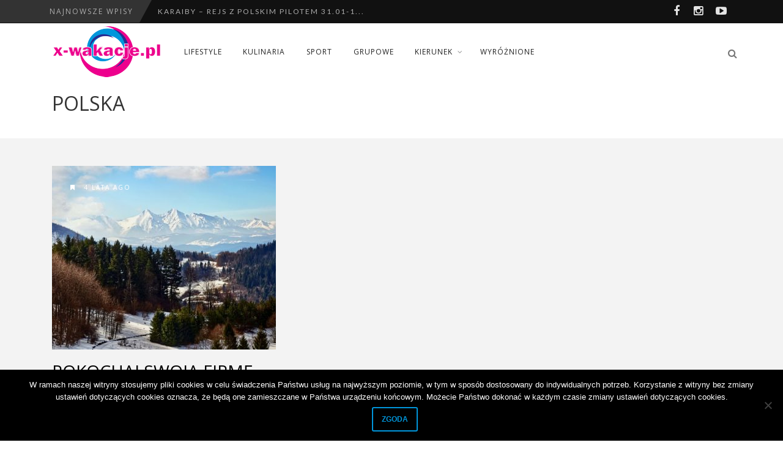

--- FILE ---
content_type: text/html; charset=UTF-8
request_url: https://blog.x-wakacje.pl/tag/polska/
body_size: 12116
content:
<!DOCTYPE html>
<!--[if IE 7]>
<html class="ie ie7" lang="pl-PL">
<![endif]-->
<!--[if IE 8]>
<html class="ie ie8" lang="pl-PL">
<![endif]-->
<!--[if !(IE 7) | !(IE 8) ]><!-->
<html lang="pl-PL">
<!--<![endif]-->
<head>
	<link rel="shortcut icon" href="https://blog.x-wakacje.pl/wp-content/uploads/2019/07/x-wakacje_favicon-32px.png"/>
	<meta charset="UTF-8">
    <meta name="viewport" content="width=device-width, initial-scale=1" />
	<link rel="pingback" href="https://blog.x-wakacje.pl/xmlrpc.php">
	<meta name='robots' content='index, follow, max-image-preview:large, max-snippet:-1, max-video-preview:-1' />
	<style>img:is([sizes="auto" i], [sizes^="auto," i]) { contain-intrinsic-size: 3000px 1500px }</style>
	
	<!-- This site is optimized with the Yoast SEO plugin v25.5 - https://yoast.com/wordpress/plugins/seo/ -->
	<title>Polska &#8211; Blog X-wakacje</title>
	<link rel="canonical" href="https://blog.x-wakacje.pl/tag/polska/" />
	<meta property="og:locale" content="pl_PL" />
	<meta property="og:type" content="article" />
	<meta property="og:title" content="Polska &#8211; Blog X-wakacje" />
	<meta property="og:url" content="https://blog.x-wakacje.pl/tag/polska/" />
	<meta property="og:site_name" content="Blog X-wakacje" />
	<meta name="twitter:card" content="summary_large_image" />
	<script type="application/ld+json" class="yoast-schema-graph">{"@context":"https://schema.org","@graph":[{"@type":"CollectionPage","@id":"https://blog.x-wakacje.pl/tag/polska/","url":"https://blog.x-wakacje.pl/tag/polska/","name":"Polska &#8211; Blog X-wakacje","isPartOf":{"@id":"https://blog.x-wakacje.pl/#website"},"primaryImageOfPage":{"@id":"https://blog.x-wakacje.pl/tag/polska/#primaryimage"},"image":{"@id":"https://blog.x-wakacje.pl/tag/polska/#primaryimage"},"thumbnailUrl":"https://blog.x-wakacje.pl/wp-content/uploads/2021/12/Podhale.jpg","breadcrumb":{"@id":"https://blog.x-wakacje.pl/tag/polska/#breadcrumb"},"inLanguage":"pl-PL"},{"@type":"ImageObject","inLanguage":"pl-PL","@id":"https://blog.x-wakacje.pl/tag/polska/#primaryimage","url":"https://blog.x-wakacje.pl/wp-content/uploads/2021/12/Podhale.jpg","contentUrl":"https://blog.x-wakacje.pl/wp-content/uploads/2021/12/Podhale.jpg","width":1920,"height":1190,"caption":"https://fshoq.com"},{"@type":"BreadcrumbList","@id":"https://blog.x-wakacje.pl/tag/polska/#breadcrumb","itemListElement":[{"@type":"ListItem","position":1,"name":"Home","item":"https://blog.x-wakacje.pl/"},{"@type":"ListItem","position":2,"name":"Polska"}]},{"@type":"WebSite","@id":"https://blog.x-wakacje.pl/#website","url":"https://blog.x-wakacje.pl/","name":"Blog X-wakacje","description":"Najbardziej zwariowany podróżniczy blog w sieci","publisher":{"@id":"https://blog.x-wakacje.pl/#organization"},"potentialAction":[{"@type":"SearchAction","target":{"@type":"EntryPoint","urlTemplate":"https://blog.x-wakacje.pl/?s={search_term_string}"},"query-input":{"@type":"PropertyValueSpecification","valueRequired":true,"valueName":"search_term_string"}}],"inLanguage":"pl-PL"},{"@type":"Organization","@id":"https://blog.x-wakacje.pl/#organization","name":"X-Wakacje.pl","url":"https://blog.x-wakacje.pl/","logo":{"@type":"ImageObject","inLanguage":"pl-PL","@id":"https://blog.x-wakacje.pl/#/schema/logo/image/","url":"https://blog.x-wakacje.pl/wp-content/uploads/2019/07/x-wakacje_logo-600px.png","contentUrl":"https://blog.x-wakacje.pl/wp-content/uploads/2019/07/x-wakacje_logo-600px.png","width":600,"height":281,"caption":"X-Wakacje.pl"},"image":{"@id":"https://blog.x-wakacje.pl/#/schema/logo/image/"},"sameAs":["http://xwakacjepl","https://www.instagram.com/xwakacje/","https://www.youtube.com/c/PodróżeRomanKucu"]}]}</script>
	<!-- / Yoast SEO plugin. -->


<link rel='dns-prefetch' href='//maxcdn.bootstrapcdn.com' />
<link rel='dns-prefetch' href='//code.jquery.com' />
<link rel='dns-prefetch' href='//fonts.googleapis.com' />
<link rel='dns-prefetch' href='//www.googletagmanager.com' />
<link rel='preconnect' href='https://fonts.gstatic.com' crossorigin />
<link rel="alternate" type="application/rss+xml" title="Blog X-wakacje &raquo; Kanał z wpisami" href="https://blog.x-wakacje.pl/feed/" />
<link rel="alternate" type="application/rss+xml" title="Blog X-wakacje &raquo; Kanał z wpisami otagowanymi jako Polska" href="https://blog.x-wakacje.pl/tag/polska/feed/" />
<script type="text/javascript">
/* <![CDATA[ */
window._wpemojiSettings = {"baseUrl":"https:\/\/s.w.org\/images\/core\/emoji\/16.0.1\/72x72\/","ext":".png","svgUrl":"https:\/\/s.w.org\/images\/core\/emoji\/16.0.1\/svg\/","svgExt":".svg","source":{"concatemoji":"https:\/\/blog.x-wakacje.pl\/wp-includes\/js\/wp-emoji-release.min.js?ver=e446a7278e73818572b21649c432e4b1"}};
/*! This file is auto-generated */
!function(s,n){var o,i,e;function c(e){try{var t={supportTests:e,timestamp:(new Date).valueOf()};sessionStorage.setItem(o,JSON.stringify(t))}catch(e){}}function p(e,t,n){e.clearRect(0,0,e.canvas.width,e.canvas.height),e.fillText(t,0,0);var t=new Uint32Array(e.getImageData(0,0,e.canvas.width,e.canvas.height).data),a=(e.clearRect(0,0,e.canvas.width,e.canvas.height),e.fillText(n,0,0),new Uint32Array(e.getImageData(0,0,e.canvas.width,e.canvas.height).data));return t.every(function(e,t){return e===a[t]})}function u(e,t){e.clearRect(0,0,e.canvas.width,e.canvas.height),e.fillText(t,0,0);for(var n=e.getImageData(16,16,1,1),a=0;a<n.data.length;a++)if(0!==n.data[a])return!1;return!0}function f(e,t,n,a){switch(t){case"flag":return n(e,"\ud83c\udff3\ufe0f\u200d\u26a7\ufe0f","\ud83c\udff3\ufe0f\u200b\u26a7\ufe0f")?!1:!n(e,"\ud83c\udde8\ud83c\uddf6","\ud83c\udde8\u200b\ud83c\uddf6")&&!n(e,"\ud83c\udff4\udb40\udc67\udb40\udc62\udb40\udc65\udb40\udc6e\udb40\udc67\udb40\udc7f","\ud83c\udff4\u200b\udb40\udc67\u200b\udb40\udc62\u200b\udb40\udc65\u200b\udb40\udc6e\u200b\udb40\udc67\u200b\udb40\udc7f");case"emoji":return!a(e,"\ud83e\udedf")}return!1}function g(e,t,n,a){var r="undefined"!=typeof WorkerGlobalScope&&self instanceof WorkerGlobalScope?new OffscreenCanvas(300,150):s.createElement("canvas"),o=r.getContext("2d",{willReadFrequently:!0}),i=(o.textBaseline="top",o.font="600 32px Arial",{});return e.forEach(function(e){i[e]=t(o,e,n,a)}),i}function t(e){var t=s.createElement("script");t.src=e,t.defer=!0,s.head.appendChild(t)}"undefined"!=typeof Promise&&(o="wpEmojiSettingsSupports",i=["flag","emoji"],n.supports={everything:!0,everythingExceptFlag:!0},e=new Promise(function(e){s.addEventListener("DOMContentLoaded",e,{once:!0})}),new Promise(function(t){var n=function(){try{var e=JSON.parse(sessionStorage.getItem(o));if("object"==typeof e&&"number"==typeof e.timestamp&&(new Date).valueOf()<e.timestamp+604800&&"object"==typeof e.supportTests)return e.supportTests}catch(e){}return null}();if(!n){if("undefined"!=typeof Worker&&"undefined"!=typeof OffscreenCanvas&&"undefined"!=typeof URL&&URL.createObjectURL&&"undefined"!=typeof Blob)try{var e="postMessage("+g.toString()+"("+[JSON.stringify(i),f.toString(),p.toString(),u.toString()].join(",")+"));",a=new Blob([e],{type:"text/javascript"}),r=new Worker(URL.createObjectURL(a),{name:"wpTestEmojiSupports"});return void(r.onmessage=function(e){c(n=e.data),r.terminate(),t(n)})}catch(e){}c(n=g(i,f,p,u))}t(n)}).then(function(e){for(var t in e)n.supports[t]=e[t],n.supports.everything=n.supports.everything&&n.supports[t],"flag"!==t&&(n.supports.everythingExceptFlag=n.supports.everythingExceptFlag&&n.supports[t]);n.supports.everythingExceptFlag=n.supports.everythingExceptFlag&&!n.supports.flag,n.DOMReady=!1,n.readyCallback=function(){n.DOMReady=!0}}).then(function(){return e}).then(function(){var e;n.supports.everything||(n.readyCallback(),(e=n.source||{}).concatemoji?t(e.concatemoji):e.wpemoji&&e.twemoji&&(t(e.twemoji),t(e.wpemoji)))}))}((window,document),window._wpemojiSettings);
/* ]]> */
</script>
<style id='wp-emoji-styles-inline-css' type='text/css'>

	img.wp-smiley, img.emoji {
		display: inline !important;
		border: none !important;
		box-shadow: none !important;
		height: 1em !important;
		width: 1em !important;
		margin: 0 0.07em !important;
		vertical-align: -0.1em !important;
		background: none !important;
		padding: 0 !important;
	}
</style>
<link rel='stylesheet' id='wp-block-library-css' href='https://blog.x-wakacje.pl/wp-includes/css/dist/block-library/style.min.css?ver=e446a7278e73818572b21649c432e4b1' type='text/css' media='all' />
<style id='classic-theme-styles-inline-css' type='text/css'>
/*! This file is auto-generated */
.wp-block-button__link{color:#fff;background-color:#32373c;border-radius:9999px;box-shadow:none;text-decoration:none;padding:calc(.667em + 2px) calc(1.333em + 2px);font-size:1.125em}.wp-block-file__button{background:#32373c;color:#fff;text-decoration:none}
</style>
<style id='global-styles-inline-css' type='text/css'>
:root{--wp--preset--aspect-ratio--square: 1;--wp--preset--aspect-ratio--4-3: 4/3;--wp--preset--aspect-ratio--3-4: 3/4;--wp--preset--aspect-ratio--3-2: 3/2;--wp--preset--aspect-ratio--2-3: 2/3;--wp--preset--aspect-ratio--16-9: 16/9;--wp--preset--aspect-ratio--9-16: 9/16;--wp--preset--color--black: #000000;--wp--preset--color--cyan-bluish-gray: #abb8c3;--wp--preset--color--white: #ffffff;--wp--preset--color--pale-pink: #f78da7;--wp--preset--color--vivid-red: #cf2e2e;--wp--preset--color--luminous-vivid-orange: #ff6900;--wp--preset--color--luminous-vivid-amber: #fcb900;--wp--preset--color--light-green-cyan: #7bdcb5;--wp--preset--color--vivid-green-cyan: #00d084;--wp--preset--color--pale-cyan-blue: #8ed1fc;--wp--preset--color--vivid-cyan-blue: #0693e3;--wp--preset--color--vivid-purple: #9b51e0;--wp--preset--gradient--vivid-cyan-blue-to-vivid-purple: linear-gradient(135deg,rgba(6,147,227,1) 0%,rgb(155,81,224) 100%);--wp--preset--gradient--light-green-cyan-to-vivid-green-cyan: linear-gradient(135deg,rgb(122,220,180) 0%,rgb(0,208,130) 100%);--wp--preset--gradient--luminous-vivid-amber-to-luminous-vivid-orange: linear-gradient(135deg,rgba(252,185,0,1) 0%,rgba(255,105,0,1) 100%);--wp--preset--gradient--luminous-vivid-orange-to-vivid-red: linear-gradient(135deg,rgba(255,105,0,1) 0%,rgb(207,46,46) 100%);--wp--preset--gradient--very-light-gray-to-cyan-bluish-gray: linear-gradient(135deg,rgb(238,238,238) 0%,rgb(169,184,195) 100%);--wp--preset--gradient--cool-to-warm-spectrum: linear-gradient(135deg,rgb(74,234,220) 0%,rgb(151,120,209) 20%,rgb(207,42,186) 40%,rgb(238,44,130) 60%,rgb(251,105,98) 80%,rgb(254,248,76) 100%);--wp--preset--gradient--blush-light-purple: linear-gradient(135deg,rgb(255,206,236) 0%,rgb(152,150,240) 100%);--wp--preset--gradient--blush-bordeaux: linear-gradient(135deg,rgb(254,205,165) 0%,rgb(254,45,45) 50%,rgb(107,0,62) 100%);--wp--preset--gradient--luminous-dusk: linear-gradient(135deg,rgb(255,203,112) 0%,rgb(199,81,192) 50%,rgb(65,88,208) 100%);--wp--preset--gradient--pale-ocean: linear-gradient(135deg,rgb(255,245,203) 0%,rgb(182,227,212) 50%,rgb(51,167,181) 100%);--wp--preset--gradient--electric-grass: linear-gradient(135deg,rgb(202,248,128) 0%,rgb(113,206,126) 100%);--wp--preset--gradient--midnight: linear-gradient(135deg,rgb(2,3,129) 0%,rgb(40,116,252) 100%);--wp--preset--font-size--small: 13px;--wp--preset--font-size--medium: 20px;--wp--preset--font-size--large: 36px;--wp--preset--font-size--x-large: 42px;--wp--preset--spacing--20: 0.44rem;--wp--preset--spacing--30: 0.67rem;--wp--preset--spacing--40: 1rem;--wp--preset--spacing--50: 1.5rem;--wp--preset--spacing--60: 2.25rem;--wp--preset--spacing--70: 3.38rem;--wp--preset--spacing--80: 5.06rem;--wp--preset--shadow--natural: 6px 6px 9px rgba(0, 0, 0, 0.2);--wp--preset--shadow--deep: 12px 12px 50px rgba(0, 0, 0, 0.4);--wp--preset--shadow--sharp: 6px 6px 0px rgba(0, 0, 0, 0.2);--wp--preset--shadow--outlined: 6px 6px 0px -3px rgba(255, 255, 255, 1), 6px 6px rgba(0, 0, 0, 1);--wp--preset--shadow--crisp: 6px 6px 0px rgba(0, 0, 0, 1);}:where(.is-layout-flex){gap: 0.5em;}:where(.is-layout-grid){gap: 0.5em;}body .is-layout-flex{display: flex;}.is-layout-flex{flex-wrap: wrap;align-items: center;}.is-layout-flex > :is(*, div){margin: 0;}body .is-layout-grid{display: grid;}.is-layout-grid > :is(*, div){margin: 0;}:where(.wp-block-columns.is-layout-flex){gap: 2em;}:where(.wp-block-columns.is-layout-grid){gap: 2em;}:where(.wp-block-post-template.is-layout-flex){gap: 1.25em;}:where(.wp-block-post-template.is-layout-grid){gap: 1.25em;}.has-black-color{color: var(--wp--preset--color--black) !important;}.has-cyan-bluish-gray-color{color: var(--wp--preset--color--cyan-bluish-gray) !important;}.has-white-color{color: var(--wp--preset--color--white) !important;}.has-pale-pink-color{color: var(--wp--preset--color--pale-pink) !important;}.has-vivid-red-color{color: var(--wp--preset--color--vivid-red) !important;}.has-luminous-vivid-orange-color{color: var(--wp--preset--color--luminous-vivid-orange) !important;}.has-luminous-vivid-amber-color{color: var(--wp--preset--color--luminous-vivid-amber) !important;}.has-light-green-cyan-color{color: var(--wp--preset--color--light-green-cyan) !important;}.has-vivid-green-cyan-color{color: var(--wp--preset--color--vivid-green-cyan) !important;}.has-pale-cyan-blue-color{color: var(--wp--preset--color--pale-cyan-blue) !important;}.has-vivid-cyan-blue-color{color: var(--wp--preset--color--vivid-cyan-blue) !important;}.has-vivid-purple-color{color: var(--wp--preset--color--vivid-purple) !important;}.has-black-background-color{background-color: var(--wp--preset--color--black) !important;}.has-cyan-bluish-gray-background-color{background-color: var(--wp--preset--color--cyan-bluish-gray) !important;}.has-white-background-color{background-color: var(--wp--preset--color--white) !important;}.has-pale-pink-background-color{background-color: var(--wp--preset--color--pale-pink) !important;}.has-vivid-red-background-color{background-color: var(--wp--preset--color--vivid-red) !important;}.has-luminous-vivid-orange-background-color{background-color: var(--wp--preset--color--luminous-vivid-orange) !important;}.has-luminous-vivid-amber-background-color{background-color: var(--wp--preset--color--luminous-vivid-amber) !important;}.has-light-green-cyan-background-color{background-color: var(--wp--preset--color--light-green-cyan) !important;}.has-vivid-green-cyan-background-color{background-color: var(--wp--preset--color--vivid-green-cyan) !important;}.has-pale-cyan-blue-background-color{background-color: var(--wp--preset--color--pale-cyan-blue) !important;}.has-vivid-cyan-blue-background-color{background-color: var(--wp--preset--color--vivid-cyan-blue) !important;}.has-vivid-purple-background-color{background-color: var(--wp--preset--color--vivid-purple) !important;}.has-black-border-color{border-color: var(--wp--preset--color--black) !important;}.has-cyan-bluish-gray-border-color{border-color: var(--wp--preset--color--cyan-bluish-gray) !important;}.has-white-border-color{border-color: var(--wp--preset--color--white) !important;}.has-pale-pink-border-color{border-color: var(--wp--preset--color--pale-pink) !important;}.has-vivid-red-border-color{border-color: var(--wp--preset--color--vivid-red) !important;}.has-luminous-vivid-orange-border-color{border-color: var(--wp--preset--color--luminous-vivid-orange) !important;}.has-luminous-vivid-amber-border-color{border-color: var(--wp--preset--color--luminous-vivid-amber) !important;}.has-light-green-cyan-border-color{border-color: var(--wp--preset--color--light-green-cyan) !important;}.has-vivid-green-cyan-border-color{border-color: var(--wp--preset--color--vivid-green-cyan) !important;}.has-pale-cyan-blue-border-color{border-color: var(--wp--preset--color--pale-cyan-blue) !important;}.has-vivid-cyan-blue-border-color{border-color: var(--wp--preset--color--vivid-cyan-blue) !important;}.has-vivid-purple-border-color{border-color: var(--wp--preset--color--vivid-purple) !important;}.has-vivid-cyan-blue-to-vivid-purple-gradient-background{background: var(--wp--preset--gradient--vivid-cyan-blue-to-vivid-purple) !important;}.has-light-green-cyan-to-vivid-green-cyan-gradient-background{background: var(--wp--preset--gradient--light-green-cyan-to-vivid-green-cyan) !important;}.has-luminous-vivid-amber-to-luminous-vivid-orange-gradient-background{background: var(--wp--preset--gradient--luminous-vivid-amber-to-luminous-vivid-orange) !important;}.has-luminous-vivid-orange-to-vivid-red-gradient-background{background: var(--wp--preset--gradient--luminous-vivid-orange-to-vivid-red) !important;}.has-very-light-gray-to-cyan-bluish-gray-gradient-background{background: var(--wp--preset--gradient--very-light-gray-to-cyan-bluish-gray) !important;}.has-cool-to-warm-spectrum-gradient-background{background: var(--wp--preset--gradient--cool-to-warm-spectrum) !important;}.has-blush-light-purple-gradient-background{background: var(--wp--preset--gradient--blush-light-purple) !important;}.has-blush-bordeaux-gradient-background{background: var(--wp--preset--gradient--blush-bordeaux) !important;}.has-luminous-dusk-gradient-background{background: var(--wp--preset--gradient--luminous-dusk) !important;}.has-pale-ocean-gradient-background{background: var(--wp--preset--gradient--pale-ocean) !important;}.has-electric-grass-gradient-background{background: var(--wp--preset--gradient--electric-grass) !important;}.has-midnight-gradient-background{background: var(--wp--preset--gradient--midnight) !important;}.has-small-font-size{font-size: var(--wp--preset--font-size--small) !important;}.has-medium-font-size{font-size: var(--wp--preset--font-size--medium) !important;}.has-large-font-size{font-size: var(--wp--preset--font-size--large) !important;}.has-x-large-font-size{font-size: var(--wp--preset--font-size--x-large) !important;}
:where(.wp-block-post-template.is-layout-flex){gap: 1.25em;}:where(.wp-block-post-template.is-layout-grid){gap: 1.25em;}
:where(.wp-block-columns.is-layout-flex){gap: 2em;}:where(.wp-block-columns.is-layout-grid){gap: 2em;}
:root :where(.wp-block-pullquote){font-size: 1.5em;line-height: 1.6;}
</style>
<link rel='stylesheet' id='awesome-weather-css' href='https://blog.x-wakacje.pl/wp-content/plugins/awesome-weather/awesome-weather.css?ver=e446a7278e73818572b21649c432e4b1' type='text/css' media='all' />
<style id='awesome-weather-inline-css' type='text/css'>
.awesome-weather-wrap { font-family: 'Open Sans', sans-serif;  font-weight: 400; font-size: 14px; line-height: 14px; } 
</style>
<link rel='stylesheet' id='opensans-googlefont-css' href='https://fonts.googleapis.com/css?family=Open+Sans%3A400%2C300&#038;ver=e446a7278e73818572b21649c432e4b1' type='text/css' media='all' />
<link rel='stylesheet' id='cookie-notice-front-css' href='https://blog.x-wakacje.pl/wp-content/plugins/cookie-notice/css/front.min.css?ver=2.5.7' type='text/css' media='all' />
<link rel='stylesheet' id='rate-css' href='https://blog.x-wakacje.pl/wp-content/plugins/udds_offers/public/css/jquery.rateyo.css?ver=1.0.0' type='text/css' media='all' />
<link rel='stylesheet' id='boots-css' href='https://maxcdn.bootstrapcdn.com/bootstrap/3.3.7/css/bootstrap.min.css?ver=1.0.0' type='text/css' media='all' />
<link rel='stylesheet' id='udds_offers-css' href='https://blog.x-wakacje.pl/wp-content/plugins/udds_offers/public/css/udds_offers-public.css?ver=1.0.0' type='text/css' media='all' />
<link rel='stylesheet' id='font-awesome-css' href='https://blog.x-wakacje.pl/wp-content/themes/edition/css/font-awesome/css/font-awesome.min.css?ver=4.3.0' type='text/css' media='all' />
<link rel='stylesheet' id='bootstrap-css' href='https://blog.x-wakacje.pl/wp-content/themes/edition/css/bootstrap.min.css?ver=e446a7278e73818572b21649c432e4b1' type='text/css' media='all' />
<link rel='stylesheet' id='theme-styles-css' href='https://blog.x-wakacje.pl/wp-content/themes/edition/style.css?ver=e446a7278e73818572b21649c432e4b1' type='text/css' media='all' />
<style id='theme-styles-inline-css' type='text/css'>
/* Custom CSS */ 
 .sf-front i {
    height: 0px !important;
    display: none;
}

.sf-menu li li a {
    color:#555!important;
}

.sf-menu li li a, .sf-menu li li a:visited {
    color: #555!important;
}

@media only screen and (max-width: 640px) {
	.wp-caption-text.caption-normal {
        position:relative;
        padding: 5px 0px;
	}
	.wp-caption-text.caption-normal span {
	    background: none!important;
	    color: #888;
	    line-height: 1.5em;
	    box-shadow: none;
	}
}

@media only screen and (max-width: 479px) {
	.top-nav.regular-nav .top-nav-inner .mobile-link {
        float: right !important;
        margin-top: 35px !important;
	}
}

#logo img {
    max-width: unset!important;
}
#logo {
    width: 210px;
}

#sitecontainer li.carouselpost div img{
    height: -webkit-fill-available!important;
    object-fit: cover!important;
}

#sitecontainer .isobrick-inner img{
    height: 100%!important;
    width: -webkit-fill-available!important;
    object-fit: cover!important;
    max-width: none!important;
}

/*************************** DEFINICJE KOLORÓW ***************************/
/*************************** DEFINICJE KOLORÓW ***************************/
/*************************** DEFINICJE KOLORÓW ***************************/

.badge a,
.widget .tagcloud a,
.woocommerce span.onsale,
.badgesliver.highlight, .sharing a .sharecircle,
.tabswrap ul.tabs li a.active, .tabswrap ul.tabs li a:hover,
.woocommerce div.product .woocommerce-tabs ul.tabs li.active,
.breakdown .line,
.woocommerce input#submit.alt,
.woocommerce a.button.alt,
.woocommerce button.button.alt,
.woocommerce input.button.alt,
.woocommerce .woocommerce-message,
p.demo_store,
.woocommerce .widget_price_filter .ui-slider .ui-slider-range {
    background:#0096DB;
}

.pagetitleloading .pagercontainer #bx-pager a.active,
.pagetitleloading .pagercontainer #bx-pager a:hover,
a.more-link, .regular-posts a.more-link, .woocommerce a.button,
.woocommerce input#submit.alt, .woocommerce a.button.alt,
.woocommerce input#submit, .woocommerce input.button,
.woocommerce button.button, .woocommerce button[type="submit"],
.woocommerce button.button.alt, .woocommerce input.button.alt,
.widget_price_filter .price_slider_amount .button:hover,
.pie, .c100 .bar, .c100.p51 .fill, .c100.p52 .fill,
.c100.p53 .fill, .c100.p54 .fill, .c100.p55 .fill,
.c100.p56 .fill, .c100.p57 .fill, .c100.p58 .fill,
.c100.p59 .fill, .c100.p60 .fill, .c100.p61 .fill,
.c100.p62 .fill, .c100.p63 .fill, .c100.p64 .fill,
.c100.p65 .fill, .c100.p66 .fill, .c100.p67 .fill,
.c100.p68 .fill, .c100.p69 .fill, .c100.p70 .fill,
.c100.p71 .fill, .c100.p72 .fill, .c100.p73 .fill,
.c100.p74 .fill, .c100.p75 .fill, .c100.p76 .fill,
.c100.p77 .fill, .c100.p78 .fill, .c100.p79 .fill,
.c100.p80 .fill, .c100.p81 .fill, .c100.p82 .fill,
.c100.p83 .fill, .c100.p84 .fill, .c100.p85 .fill,
.c100.p86 .fill, .c100.p87 .fill, .c100.p88 .fill,
.c100.p89 .fill, .c100.p90 .fill, .c100.p91 .fill,
.c100.p92 .fill, .c100.p93 .fill, .c100.p94 .fill,
.c100.p95 .fill, .c100.p96 .fill, .c100.p97 .fill,
.c100.p98 .fill, .c100.p99 .fill, .c100.p100 .fill,
.tw-button, a.tw-button, .tw-postshortcode a.more-link {
    border-color:#0096DB;
}

a, a:hover, a:focus, #share-box span, .thumbintro span a,
.c100:hover > span, a.more-link,
span.highlight,
.score,
.button,
.tw-button,
a.tw-button,
a.button,
a.more-link,
.woocommerce a.button,
.woocommerce input#submit, .woocommerce input.button,
.woocommerce button.button, .woocommerce button[type="submit"],
.woocommerce ul.products li.product .price,
.woocommerce .woocommerce-product-rating .star-rating,
#submit,
.tw-postshortcode a.more-link,
input[type=submit],
input[type=button],
.single .authorinfo.not-full a:hover,
.edition .tw-button, .edition a.tw-button, .edition .tw-postshortcode a.more-link {
    color:#0096DB;
}

.tabswrap ul.tabs a:hover, a.more-link:hover,
.regular-posts a.more-link:hover,.button:hover,
.tw-button:hover,
a.tw-button:hover,
a.button:hover,
a.more-link:hover,
.woocommerce a.button:hover,
.woocommerce #respond input#submit:hover, .woocommerce input.button:hover,
.woocommerce button.button:hover, .woocommerce button[type="submit"]:hover,
#submit:hover,
.tw-postshortcode a.more-link:hover,
input[type=submit]:hover,
input[type=button]:hover,
.button:active,
.tw-button:active,
a.tw-button:active,
a.button:active,
a.more-link:active,
#submit:active,
.tw-postshortcode a.more-link:active,
input[type=button]:active,
input[type=submit]:active {
    background:#0096DB;
}

.pagetitleloading .pagercontainer .bx-slider-pager a.active,
.pagetitleloading .pagercontainer .bx-slider-pager a:hover,
.button,
.tw-button,
a.tw-button,
a.button,
a.more-link,
#submit,
.tw-postshortcode a.more-link,
input[type=submit],
input[type=button],
.top-nav.altnav #menu > ul > li > a:hover,
.top-nav.altnav #menu > ul > li.sfHover > a,
.top-nav.altnav #menu > ul > li.current_page_item > a {
    border-color:#0096DB;
}

.badge a:before,
.badgesliver.highlight:before {
    border-right-color:#0096DB;
}
.badge a:after,
.badgesliver.highlight:after {
    border-left-color:#0096DB;
}
*::selection {
    background:#0096DB;
}

/*************************** DEFINICJE KOLORÓW KONIEC ***************************/
/*************************** DEFINICJE KOLORÓW KONIEC ***************************/
/*************************** DEFINICJE KOLORÓW KONIEC ***************************/

.sf-menu ul {
    width: 210px;
}

#gallery-2 .gallery-item {
    height: 152px;
}

.gallery-item {
    background: #F3F3F3!important;
}

.tnp-widget input.tnp-submit {
    background-color: #212121!important;
    border-width: 1px!important;
    border-color: #777!important;
    margin-top: -10px!important;
    width: 80%!important;
}
.tnp-widget input[type=email] {
    width: 80%!important;
}

#sitecontainer .isobrick-inner img.emoji {
    width: 1em !important;
}
</style>
<!--[if IE 8]>
<link rel='stylesheet' id='ie8-css' href='https://blog.x-wakacje.pl/wp-content/themes/edition/css/ie8.css?ver=1.7.6' type='text/css' media='all' />
<![endif]-->
<link rel="preload" as="style" href="https://fonts.googleapis.com/css?family=Open%20Sans:300,700,400%7CLato:300,400,700&#038;subset=latin-ext&#038;display=swap&#038;ver=1612358203" /><link rel="stylesheet" href="https://fonts.googleapis.com/css?family=Open%20Sans:300,700,400%7CLato:300,400,700&#038;subset=latin-ext&#038;display=swap&#038;ver=1612358203" media="print" onload="this.media='all'"><noscript><link rel="stylesheet" href="https://fonts.googleapis.com/css?family=Open%20Sans:300,700,400%7CLato:300,400,700&#038;subset=latin-ext&#038;display=swap&#038;ver=1612358203" /></noscript><link rel='stylesheet' id='themewich-shortcodes-css' href='https://blog.x-wakacje.pl/wp-content/plugins/themewich-shortcodes/css/themewich-shortcodes.css?ver=e446a7278e73818572b21649c432e4b1' type='text/css' media='all' />
<script type="text/javascript" id="gtmkit-js-before" data-cfasync="false" data-nowprocket="" data-cookieconsent="ignore">
/* <![CDATA[ */
		window.gtmkit_settings = {"datalayer_name":"dataLayer","console_log":false};
		window.gtmkit_data = {};
		window.dataLayer = window.dataLayer || [];
				
/* ]]> */
</script>
<script type="text/javascript" id="cookie-notice-front-js-before">
/* <![CDATA[ */
var cnArgs = {"ajaxUrl":"https:\/\/blog.x-wakacje.pl\/wp-admin\/admin-ajax.php","nonce":"a08dcef115","hideEffect":"fade","position":"bottom","onScroll":false,"onScrollOffset":100,"onClick":false,"cookieName":"cookie_notice_accepted","cookieTime":7862400,"cookieTimeRejected":2592000,"globalCookie":false,"redirection":false,"cache":false,"revokeCookies":false,"revokeCookiesOpt":"automatic"};
/* ]]> */
</script>
<script type="text/javascript" src="https://blog.x-wakacje.pl/wp-content/plugins/cookie-notice/js/front.min.js?ver=2.5.7" id="cookie-notice-front-js"></script>
<script type="text/javascript" src="https://blog.x-wakacje.pl/wp-includes/js/jquery/jquery.min.js?ver=3.7.1" id="jquery-core-js"></script>
<script type="text/javascript" src="https://blog.x-wakacje.pl/wp-includes/js/jquery/jquery-migrate.min.js?ver=3.4.1" id="jquery-migrate-js"></script>
<script type="text/javascript" src="https://blog.x-wakacje.pl/wp-content/plugins/themewich-shortcodes/js/modernizr.min.js?ver=2.8.2" id="modernizr-js"></script>
<script type="text/javascript" src="https://maxcdn.bootstrapcdn.com/bootstrap/3.3.7/js/bootstrap.min.js?ver=1.0.0" id="boots-js"></script>
<script type="text/javascript" src="https://code.jquery.com/jquery-2.2.4.min.js?ver=1.0.0" id="jquery-custom-js"></script>
<script type="text/javascript" src="https://blog.x-wakacje.pl/wp-content/plugins/udds_offers/public/js/jquery.rateyo.js?ver=1.0.0" id="rate-js"></script>
<script type="text/javascript" src="https://blog.x-wakacje.pl/wp-content/plugins/udds_offers/public/js/udds_offers-public.js?ver=1.0.0" id="udds_offers-js"></script>
<script type="text/javascript" id="gtmkit-container-js-after" data-cfasync="false" data-nowprocket="" data-cookieconsent="ignore">
/* <![CDATA[ */
/* Google Tag Manager */
(function(w,d,s,l,i){w[l]=w[l]||[];w[l].push({'gtm.start':
new Date().getTime(),event:'gtm.js'});var f=d.getElementsByTagName(s)[0],
j=d.createElement(s),dl=l!='dataLayer'?'&l='+l:'';j.async=true;j.src=
'https://www.googletagmanager.com/gtm.js?id='+i+dl;f.parentNode.insertBefore(j,f);
})(window,document,'script','dataLayer','G-Z0W24YS7YQ');
/* End Google Tag Manager */
/* ]]> */
</script>
<script type="text/javascript" id="gtmkit-datalayer-js-before" data-cfasync="false" data-nowprocket="" data-cookieconsent="ignore">
/* <![CDATA[ */
const gtmkit_dataLayer_content = {"pageType":"post"};
dataLayer.push( gtmkit_dataLayer_content );
/* ]]> */
</script>
<script type="text/javascript" src="https://blog.x-wakacje.pl/wp-content/themes/edition/js/fixto.min.js?ver=0.3.0" id="fixto-js"></script>
<script type="text/javascript" src="https://blog.x-wakacje.pl/wp-content/themes/edition/js/respond.min.js?ver=1.4.2" id="respond-js"></script>
<link rel="https://api.w.org/" href="https://blog.x-wakacje.pl/wp-json/" /><link rel="alternate" title="JSON" type="application/json" href="https://blog.x-wakacje.pl/wp-json/wp/v2/tags/164" /><link rel="EditURI" type="application/rsd+xml" title="RSD" href="https://blog.x-wakacje.pl/xmlrpc.php?rsd" />

<meta name="generator" content="Redux 4.5.7" />
      <!--Customizer CSS-->
      <style type="text/css">
                                                                                                                    </style>
      <!--Customizer CSS-->

      <style id="tw_options-dynamic-css" title="dynamic-css" class="redux-options-output">#logo, .top-ad, .regular-nav #menu, .regular-nav .searchnav{padding-top:5px;padding-bottom:5px;}.section .slidecaption .slidetitle,
                              .section .slidecaption h1,
                              .single-post .pagetitle .title,
                              #share-box h4{font-family:"Open Sans";text-transform:uppercase;font-weight:normal;font-style:normal;font-size:60px;}.grid .thumbovertext .title,
                       .carousel .carouselpost .thumbovertext .title,
                       .full-image-section .fullsection .title,
                       .single .no-full-image h1.title{font-family:"Open Sans";text-transform:uppercase;font-weight:normal;font-style:normal;font-size:44px;}.regulargrid .title,
                        .carousel.half-carousel .carouselpost .thumbovertext .title,
                        .halfgrid .thumbovertext .title,
                       .related .thumbovertext .title{font-family:"Open Sans";text-transform:uppercase;font-weight:normal;font-style:normal;font-size:28px;}.pagetitle .title,
                       #logo a,
                        .woocommerce-page .page-title,
                        .woocommerce div.product .product_title,
                       .full-post .full-image-section .fullsection .title{font-family:"Open Sans";text-transform:uppercase;font-weight:normal;font-style:normal;font-size:32px;}.pagertitle, .full-taxonomy .fullsection .subtitle, .pagetitle .subheadline{font-family:"Open Sans";font-weight:300;font-style:normal;}.section-title span,
		        .woocommerce .entry-content h2,
		        .woocommerce-cart h2,
		        .woocommerce .related.products h2,
		        .woocommerce-checkout h2,
		        .widget h3.widget-title,
		        .widget h2.widget-title,
		        .widget h4.widget-title{font-family:"Open Sans";text-transform:uppercase;letter-spacing:1px;font-weight:700;font-style:normal;}.sf-menu li > a{font-family:"Open Sans";text-transform:uppercase;letter-spacing:1px;font-weight:normal;font-style:normal;font-size:12px;}.tiny-details, .badge, .badge a, .thumboverdate,
		        .badgesliver, .sharing a .sharetitle, a.button.outline,
                .woocommerce a.button, 
                .woocommerce-cart .wc-proceed-to-checkout a.checkout-button,
                .woocommerce div.product form.cart .button,
		        .woocommerce button, .woocommerce button.button,
		        .woocommerce .added_to_cart.wc-forward,
		        .woocommerce #respond input#submit, .woocommerce input.button,
		        a.more-link, .tagcloud.badge h5,
		        a.post-edit-link, .tabswrap ul.tabs li a,
		        ul.sf-menu li.megamenu .menu-item-type-custom > a,
		        ul.sf-menu li.megamenu .menu-item-type-custom .menu-item-type-custom > a,
		        .breaking, .breaking-title, .divider span, cite,
		        #breadcrumbs li, .woocommerce .woocommerce-breadcrumb{font-family:"Open Sans";text-transform:uppercase;letter-spacing:2px;font-weight:400;font-style:normal;font-size:10px;}h1, .postcontent.no-review > p:first-child:first-letter{font-family:Lato;font-weight:300;font-style:normal;font-size:58px;}h2, blockquote, blockquote p{font-family:Lato;font-weight:300;font-style:normal;font-size:28px;}h3, .woocommerce ul.products li.product h3, .woocommerce h3 label{font-family:Lato;font-weight:400;font-style:normal;font-size:22px;}h4, h5, h6{font-family:Lato;font-weight:700;font-style:normal;}p, ul, ol, body, h4.review-title{font-family:Lato;font-weight:400;font-style:normal;font-size:16px;}</style>	<meta name="author" content="Studio Monopixel.eu">
</head>


<body class="archive tag tag-polska tag-164 wp-theme-edition edition desktop-device regular-nav cookies-not-set chrome osx edition modified by monopixel.eu">
	<div class="mm-page">

		<div id="preloaded-images">
						<img src="https://blog.x-wakacje.pl/wp-content/themes/edition/images/loading-spin.svg" width="1" height="1" alt="Image" />
		</div>
		<!-- .preloaded-images -->

		
<div class="top-bar">

		<div class="container">

			<div class="topbar-left">

			
				
					<!-- Breaking News -->
					<div class="breaking range-monthly tw-vertical">

						<!-- Breaking News Title -->
						<div class="breaking-title">
							Najnowsze&nbsp;wpisy						</div>
						<!-- End Breaking News Title -->

						<div class="breaking-ticker">
							<ul class="news-ticker tw-vertical" data-delay="4" data-animation="vertical">

							
										<li><a href="https://blog.x-wakacje.pl/2025/09/30/karaiby-rejs-z-polskim-pilotem/" title="Karaiby &#8211; rejs z polskim pilotem 31.01-13.02.2026">Karaiby &#8211; rejs z polskim pilotem 31.01-1...</a></li>

									
										<li><a href="https://blog.x-wakacje.pl/2018/08/08/mitsis-blue-domes-czyli-luksus-w-grecji/" title="Mitsis Blue Domes &#8211; czyli luksus w Grecji">Mitsis Blue Domes &#8211; czyli luksus w Grecj...</a></li>

									
										<li><a href="https://blog.x-wakacje.pl/2025/12/12/wycieczki-2026/" title="Wycieczki 2026">Wycieczki 2026</a></li>

									
										<li><a href="https://blog.x-wakacje.pl/2021/02/25/egipt-hotele-sunrise/" title="Egipt  &#8211; hotele sieci Sunrise">Egipt &#8211; hotele sieci Sunrise</a></li>

									
										<li><a href="https://blog.x-wakacje.pl/2025/05/14/pierwsze-wrazenia-z-sharm-el-sheikh-egipt-w-kwietniu/" title="Pierwsze wrażenia z Sharm El-Sheikh &#8211; Egipt w kwietniu">Pierwsze wrażenia z Sharm El-Sheikh &#8211; Eg...</a></li>

									
							</ul>
						</div>
					</div>

					<script>
						jQuery(document).ready(function() {
							(function($){
								var newsticker = $('.news-ticker'),
									$delay 		= parseInt(newsticker.attr('data-delay') + '000'),
									$animation 	= newsticker.attr('data-animation');

								if ($animation == 'scroll') {
									$ticker = newsticker.bxSlider({
										useCSS: false,
										pager: false,
										ticker: true,
										tickerHover: true,
										autoHover: true,
										speed: $delay * 4
									});
								} else {
									$ticker = newsticker.bxSlider({
										useCSS: false,
										autoHover: true,
										mode: $animation,
										auto: true,
										pager: false,
										pause: $delay
									});
								}
							})(jQuery);
						});
					</script>

				
			</div>

			<div class="topbar-right">
				<a href="https://www.facebook.com/xwakacjepl/" class="" target="_blank"><i class="fa fa-facebook"></i></a><a href="https://www.instagram.com/xwakacje/" class="" target="_blank"><i class="fa fa-instagram"></i></a><a href="https://www.youtube.com/c/Podr%C3%B3%C5%BCeRomanKucu" class="" target="_blank"><i class="fa fa-youtube-play"></i></a>			</div>
		</div>
	</div>
<!-- Navigation -->
	<div class="top-nav regular-nav">
		<div class="container top-nav-inner">
				<!-- Logo -->
		  		<div id="logo">
					<h2>						<a href="https://blog.x-wakacje.pl">
															<span class="logosizer" class="retina" style="max-width: 88px">
				  					<img src="https://blog.x-wakacje.pl/wp-content/uploads/2018/03/logo-s.png" alt="Blog X-wakacje"/>
								</span>
													</a> 
					</h2> 
				</div>
				<!-- END Logo -->

				<div class="mobile-link">
					<a href="#mobilemenu"><i class="fa fa-bars"></i></a>
				</div>
	  
				<!-- Menu -->
				<div id="menu">
					<ul id="menu-menu-x-wakacje" class="sf-menu"><li id="menu-item-770" class="menu-item menu-item-type-taxonomy menu-item-object-category menu-item-770 customsection"><a href="https://blog.x-wakacje.pl/kategoria/lifestyle/">Lifestyle</a></li>
<li id="menu-item-768" class="menu-item menu-item-type-taxonomy menu-item-object-category menu-item-768 customsection"><a href="https://blog.x-wakacje.pl/kategoria/kulinaria/">Kulinaria</a></li>
<li id="menu-item-769" class="menu-item menu-item-type-taxonomy menu-item-object-category menu-item-769 customsection"><a href="https://blog.x-wakacje.pl/kategoria/sport/">Sport</a></li>
<li id="menu-item-771" class="menu-item menu-item-type-taxonomy menu-item-object-category menu-item-771 customsection"><a href="https://blog.x-wakacje.pl/kategoria/grupowe/">Grupowe</a></li>
<li id="menu-item-772" class="menu-item menu-item-type-taxonomy menu-item-object-category menu-item-has-children menu-item-772 customsection"><a href="https://blog.x-wakacje.pl/kategoria/kierunek/">Kierunek</a>
<ul class="sub-menu">
	<li id="menu-item-773" class="menu-item menu-item-type-taxonomy menu-item-object-category menu-item-773 customsection"><a href="https://blog.x-wakacje.pl/kategoria/kierunek/europa/">Europa</a></li>
	<li id="menu-item-774" class="menu-item menu-item-type-taxonomy menu-item-object-category menu-item-774 customsection"><a href="https://blog.x-wakacje.pl/kategoria/kierunek/azja/">Azja</a></li>
	<li id="menu-item-775" class="menu-item menu-item-type-taxonomy menu-item-object-category menu-item-775 customsection"><a href="https://blog.x-wakacje.pl/kategoria/kierunek/ameryka-pn/">Ameryka PN</a></li>
	<li id="menu-item-776" class="menu-item menu-item-type-taxonomy menu-item-object-category menu-item-776 customsection"><a href="https://blog.x-wakacje.pl/kategoria/kierunek/ameryka-pd/">Ameryka PD</a></li>
	<li id="menu-item-777" class="menu-item menu-item-type-taxonomy menu-item-object-category menu-item-777 customsection"><a href="https://blog.x-wakacje.pl/kategoria/kierunek/australia-oceania/">Australia i Oceania</a></li>
	<li id="menu-item-778" class="menu-item menu-item-type-taxonomy menu-item-object-category menu-item-778 customsection"><a href="https://blog.x-wakacje.pl/kategoria/kierunek/afryka/">Afryka</a></li>
</ul>
</li>
<li id="menu-item-779" class="menu-item menu-item-type-taxonomy menu-item-object-category menu-item-779 customsection"><a href="https://blog.x-wakacje.pl/kategoria/wyroznione/">Wyróżnione</a></li>
</ul>					<div class="clear"></div>
				</div>
				<!-- END Menu -->

				<!--Searchbox-->
				<div class="searchnav">
					
<!--Searchbox-->
<div class="search-form search">
	<form role="search" method="get" name="SearchForm" class="search-form" action="https://blog.x-wakacje.pl/">
		<label>
			<input type="search" class="search-field" placeholder="Szukaj" value="" name="s" title="Szukaj" />
		</label>
	</form>
	<i class="fa fa-search searchbutton"></i>
</div>
<!--Searchbox-->				</div>
					
			<div class="clear"></div>
		</div>  
	</div><!-- End Top Nav -->


	<!-- Mobile Navigation -->
	<nav id="mobilemenu">
						<ul><li class="menu-item menu-item-type-taxonomy menu-item-object-category menu-item-770"><a href="https://blog.x-wakacje.pl/kategoria/lifestyle/">Lifestyle</a></li>
<li class="menu-item menu-item-type-taxonomy menu-item-object-category menu-item-768"><a href="https://blog.x-wakacje.pl/kategoria/kulinaria/">Kulinaria</a></li>
<li class="menu-item menu-item-type-taxonomy menu-item-object-category menu-item-769"><a href="https://blog.x-wakacje.pl/kategoria/sport/">Sport</a></li>
<li class="menu-item menu-item-type-taxonomy menu-item-object-category menu-item-771"><a href="https://blog.x-wakacje.pl/kategoria/grupowe/">Grupowe</a></li>
<li class="menu-item menu-item-type-taxonomy menu-item-object-category menu-item-has-children menu-item-772"><a href="https://blog.x-wakacje.pl/kategoria/kierunek/">Kierunek</a>
<ul class="sub-menu">
	<li class="menu-item menu-item-type-taxonomy menu-item-object-category menu-item-773"><a href="https://blog.x-wakacje.pl/kategoria/kierunek/europa/">Europa</a></li>
	<li class="menu-item menu-item-type-taxonomy menu-item-object-category menu-item-774"><a href="https://blog.x-wakacje.pl/kategoria/kierunek/azja/">Azja</a></li>
	<li class="menu-item menu-item-type-taxonomy menu-item-object-category menu-item-775"><a href="https://blog.x-wakacje.pl/kategoria/kierunek/ameryka-pn/">Ameryka PN</a></li>
	<li class="menu-item menu-item-type-taxonomy menu-item-object-category menu-item-776"><a href="https://blog.x-wakacje.pl/kategoria/kierunek/ameryka-pd/">Ameryka PD</a></li>
	<li class="menu-item menu-item-type-taxonomy menu-item-object-category menu-item-777"><a href="https://blog.x-wakacje.pl/kategoria/kierunek/australia-oceania/">Australia i Oceania</a></li>
	<li class="menu-item menu-item-type-taxonomy menu-item-object-category menu-item-778"><a href="https://blog.x-wakacje.pl/kategoria/kierunek/afryka/">Afryka</a></li>
</ul>
</li>
<li class="menu-item menu-item-type-taxonomy menu-item-object-category menu-item-779"><a href="https://blog.x-wakacje.pl/kategoria/wyroznione/">Wyróżnione</a></li>
</ul>			</nav> 
  	<!-- END Mobile Navigation -->
		<div id="sitecontainer">
<div class="pagewrapper regular-posts no-background default-layout ">

	
<!-- Full Width Post Title -->
<div class="pagetitleloading">
	<div class="pagetitle item" >
		<div class="overlay"></div>

			<!-- Centering Title -->
			<div class="slidecaptionwrap">
				<div class="slidecaptioncenter container">
					<div class="slidecaption">
						<div class="col-md-8 posttitle">
							<h1 class="title">
								Polska							</h1>
							<h2 class="subheadline">
															</h2>
						</div>
						<div class="col-md-4 breadcrumbs">
													</div>
						<div class="clear"></div>
					</div>
				</div>
			</div>
			<!-- End Centering Title -->

	</div>
</div>
<!-- Full Width Post Title -->
	
		<div class="container">
			<div class="rightside">
				<div class="rightcontent regulargrid">

					
					<!-- Regular Posts -->
					<div class="regularwrapper">
						<div class="isotopecontainer" data-value="2">
							
<div class="one-half isobrick highlight_category_160">
	<div class="isobrick-inner">
					<a class="brick-thumb-link" href="https://blog.x-wakacje.pl/2021/12/10/pokochaj-swoja-firme-czyli-wyjazdy-integracyjne/" alt="Pokochaj swoją firmę &#8211; czyli wyjazdy integracyjne.">
								<img src="https://blog.x-wakacje.pl/wp-content/uploads/2021/12/Podhale-525x300.jpg" alt="Pokochaj swoją firmę &#8211; czyli wyjazdy integracyjne." title="Pokochaj swoją firmę &#8211; czyli wyjazdy integracyjne." class="scale-with-grid"/>

				<div class="overlay"></div>

				
									<span class="thumboverdate">
						<i class="fa fa-bookmark"></i>
						4 lata ago					</span>
				
			</a>
		
		<h2 class="title">
			<a href="https://blog.x-wakacje.pl/2021/12/10/pokochaj-swoja-firme-czyli-wyjazdy-integracyjne/" alt="Pokochaj swoją firmę &#8211; czyli wyjazdy integracyjne.">
				Pokochaj swoją firmę &#8211; czyli wyjazdy integracyjne.			</a>
		</h2>

					<div class="tiny-details">

				<span class="author">
					Autor					<span itemprop="author">
						<a href="https://blog.x-wakacje.pl/author/rkucredactor/" title="Wpisy od Roman Kuc" rel="author">Roman Kuc</a>					</span>
				</span>

				<span class="tw-bullet">&nbsp;&bull;&nbsp;</span>

				<a href="https://blog.x-wakacje.pl/kategoria/kierunek/europa/polska/" class="category-160" title="Więcej Polska Posty">Polska</a>, <a href="https://blog.x-wakacje.pl/kategoria/grupowe/" class="category-21" title="Więcej Grupowe Posty">Grupowe</a>, <a href="https://blog.x-wakacje.pl/kategoria/kierunek/europa/" class="category-38" title="Więcej Europa Posty">Europa</a>
			</div>

			<div class="regularcontent">
				<p>Pokochaj swoją firmę &#8211; czyli wyjazdy integracyjne.<br /><a href="https://blog.x-wakacje.pl/2021/12/10/pokochaj-swoja-firme-czyli-wyjazdy-integracyjne/" class="more-link">Więcej</a></p>
			</div>
			</div>
</div>							<div class="clear"></div>
						</div>

						
					</div><!--.regularwrapper-->

				</div><!--.rightcontent-->

				<div class="clear"></div>
			</div><!--.rightside-->

			<div class="sidebar">
				<div class="sidebarcontent">
						            </div>
	        </div>

	    </div><!--.container-->

	
</div><!--.pagewrapper-->		<div class="clear"></div>

	<!-- Footer -->
			<div id="footer" class="dark">
			<div class="container clearfix">
				<div class="col-md-12">
					<div class="one-third"><div id="text-2" class="widget widget_text"><h3 class="widget-title">Blog X-Wakacje.pl</h3>			<div class="textwidget"><div><img loading="lazy" decoding="async" class="normal alignnone size-full wp-image-743" src="https://blog.x-wakacje.pl/wp-content/uploads/2018/03/logo-s.png" alt="" width="177" height="83" /></div>
<div></div>
<div class="_2cuy _3dgx _2vxa">Kochamy podróże i mamy nadzieję, że Wy też!</div>
</div>
		</div><div class="clear"></div></div>
					<div class="one-third"><div id="text-4" class="widget widget_text"><h3 class="widget-title">Kontakt</h3>			<div class="textwidget"><p><a href="tel:0048748533445">(+48) 74 853 34 45</a><br />
<a href="tel:0048531061952">(+48) 531 061 952</a></p>
<p><a href="mailto:blog@x-wakacje.pl">blog@x-wakacje.pl</a><br />
<a href="mailto:biuro@x-wakacje.pl">biuro@x-wakacje.pl</a></p>
<p><a href="https://www.facebook.com/xwakacjepl/" class="tw-social-icon  facebook" target="_self" title="Polub nas na Facebooku" rel=""></a> <a href="https://www.instagram.com/xwakacje/" class="tw-social-icon  instagram" target="_self" title="Obserwuj nas na Instagramie" rel=""></a> <a href="https://www.youtube.com/c/Podr%C3%B3%C5%BCeRomanKucu" class="tw-social-icon  youtube" target="_self" title="Sprawdź nasz profil na YouTube" rel=""></a></p>
</div>
		</div><div class="clear"></div></div>
					<div class="one-third column-last"><div id="awesomeweatherwidget-3" class="widget widget_awesomeweatherwidget"><div id="awesome-weather-alanya" class="awesome-weather-wrap awecf awe_wide temp4 awe_with_stats awe-code-804 awe-desc-zachmurzenie-duze awe-preset-cloudy darken" style=" color: #ffffff; "><div class="awesome-weather-cover" style='background-image: url(https://blog.x-wakacje.pl/wp-content/themes/edition/awe-backgrounds/cloudy.jpg);'><div class="awesome-weather-header">Alanya</div><div class="awesome-weather-current-temp"><strong>11<sup>&deg;</sup></strong></div><!-- /.awesome-weather-current-temp --><div class="awesome-weather-todays-stats"><div class="awe_desc">zachmurzenie duże</div><div class="awe_humidty">wilgotność: 49%</div><div class="awe_wind">wiatr: 2m/s płn. - płn. wsch.</div><div class="awe_highlow">Max: 11 &bull; Min: 11</div></div><!-- /.awesome-weather-todays-stats --><div class="awesome-weather-forecast awe_days_3 awecf">
				<div class="awesome-weather-forecast-day">
					<div class="awesome-weather-forecast-day-temp">13<sup>&deg;</sup></div>
					<div class="awesome-weather-forecast-day-abbr">Nd</div>
				</div>
				<div class="awesome-weather-forecast-day">
					<div class="awesome-weather-forecast-day-temp">11<sup>&deg;</sup></div>
					<div class="awesome-weather-forecast-day-abbr">Pon</div>
				</div>
				<div class="awesome-weather-forecast-day">
					<div class="awesome-weather-forecast-day-temp">10<sup>&deg;</sup></div>
					<div class="awesome-weather-forecast-day-abbr">Wt</div>
				</div></div><!-- /.awesome-weather-forecast --><div class="awesome-weather-attribution">Weather from OpenWeatherMap</div></div><!-- /.awesome-weather-cover --></div> <!-- /.awesome-weather-wrap --></div><div class="clear"></div><div id="custom_html-2" class="widget_text widget widget_custom_html"><div class="textwidget custom-html-widget"><a href="http://x-wakacje.pl/" target="_blank" style="opacity:0.25; float:right; font-size:14px;">Copyright 2019 &copy; x-wakacje.pl</a></div></div><div class="clear"></div></div>
					<div class="clear"></div>
				</div>
			</div>
			<div class="clear"></div>
		</div>
		<!-- End Footer -->

		<!-- Scroll to Top Button -->
		<div class="top">
			<a href="#">
				<span class="scrolltop">
					<span>
						Top					</span>
				</span>
			</a>
		</div>
		<!-- End Scroll to Top Button -->

	</div>
	<!-- End Site Container -->

</div>
<!-- End .mm-page -->

<!-- Theme Hook -->
<script type="speculationrules">
{"prefetch":[{"source":"document","where":{"and":[{"href_matches":"\/*"},{"not":{"href_matches":["\/wp-*.php","\/wp-admin\/*","\/wp-content\/uploads\/*","\/wp-content\/*","\/wp-content\/plugins\/*","\/wp-content\/themes\/edition\/*","\/*\\?(.+)"]}},{"not":{"selector_matches":"a[rel~=\"nofollow\"]"}},{"not":{"selector_matches":".no-prefetch, .no-prefetch a"}}]},"eagerness":"conservative"}]}
</script>
<script type="text/javascript" src="https://blog.x-wakacje.pl/wp-content/plugins/themewich-shortcodes/js/jquery.magnific-popup.min.js?ver=0.9.4" id="magnificpopup-js"></script>
<script type="text/javascript" src="https://blog.x-wakacje.pl/wp-includes/js/imagesloaded.min.js?ver=5.0.0" id="imagesloaded-js"></script>
<script type="text/javascript" src="https://blog.x-wakacje.pl/wp-content/plugins/themewich-shortcodes/js/jquery.isotope.min.js?ver=1.5.25" id="isotope-js"></script>
<script type="text/javascript" src="https://blog.x-wakacje.pl/wp-includes/js/jquery/ui/core.min.js?ver=1.13.3" id="jquery-ui-core-js"></script>
<script type="text/javascript" src="https://blog.x-wakacje.pl/wp-includes/js/jquery/ui/tabs.min.js?ver=1.13.3" id="jquery-ui-tabs-js"></script>
<script type="text/javascript" src="https://blog.x-wakacje.pl/wp-includes/js/jquery/ui/accordion.min.js?ver=1.13.3" id="jquery-ui-accordion-js"></script>
<script type="text/javascript" src="https://blog.x-wakacje.pl/wp-content/plugins/themewich-shortcodes/js/themewich.shortcodes.js?ver=1.4.1" id="themewich-shortcodes-js"></script>
<script type="text/javascript" src="https://blog.x-wakacje.pl/wp-content/themes/edition/js/superfish.min.js?ver=1.7.5" id="superfish-js"></script>
<script type="text/javascript" src="https://blog.x-wakacje.pl/wp-content/themes/edition/js/jquery.mmenu.min.all.js?ver=5.0.4" id="mmenu-js"></script>
<script type="text/javascript" src="https://blog.x-wakacje.pl/wp-content/themes/edition/js/jquery.fitvids.js?ver=1.1" id="fitvids-js"></script>
<script type="text/javascript" src="https://blog.x-wakacje.pl/wp-content/themes/edition/js/jquery.easing.1.3.js?ver=1.3" id="easing-js"></script>
<script type="text/javascript" src="https://blog.x-wakacje.pl/wp-content/themes/edition/js/jquery.bxslider.min.js?ver=4.2.12" id="bxslider-js"></script>
<script type="text/javascript" src="https://blog.x-wakacje.pl/wp-content/themes/edition/js/jquery.backstretch.min.js?ver=2.0.4" id="backstretch-js"></script>
<script type="text/javascript" src="https://blog.x-wakacje.pl/wp-includes/js/underscore.min.js?ver=1.13.7" id="underscore-js"></script>
<script type="text/javascript" id="custom-js-extra">
/* <![CDATA[ */
var agAjax = {"ajaxurl":"https:\/\/blog.x-wakacje.pl\/wp-admin\/admin-ajax.php","get_template_directory_uri":"https:\/\/blog.x-wakacje.pl\/wp-content\/themes\/edition","nonce":"ed339565a6"};
/* ]]> */
</script>
<script type="text/javascript" src="https://blog.x-wakacje.pl/wp-content/themes/edition/js/custom.js?ver=1.7.6" id="custom-js"></script>
<!-- Global site tag (gtag.js) - Google Analytics -->
<script async src="https://www.googletagmanager.com/gtag/js?id=UA-145895487-1"></script>
<script>
  window.dataLayer = window.dataLayer || [];
  function gtag(){dataLayer.push(arguments);}
  gtag('js', new Date());

  gtag('config', 'UA-145895487-1');
</script><script type="text/javascript"></script>
		<!-- Cookie Notice plugin v2.5.7 by Hu-manity.co https://hu-manity.co/ -->
		<div id="cookie-notice" role="dialog" class="cookie-notice-hidden cookie-revoke-hidden cn-position-bottom" aria-label="Cookie Notice" style="background-color: rgba(0,0,0,1);"><div class="cookie-notice-container" style="color: #fff"><span id="cn-notice-text" class="cn-text-container">W ramach naszej witryny stosujemy pliki cookies w celu świadczenia Państwu usług na najwyższym poziomie, w tym w sposób dostosowany do indywidualnych potrzeb. Korzystanie z witryny bez zmiany ustawień dotyczących cookies oznacza, że będą one zamieszczane w Państwa urządzeniu końcowym. Możecie Państwo dokonać w każdym czasie zmiany ustawień dotyczących cookies.</span><span id="cn-notice-buttons" class="cn-buttons-container"><button id="cn-accept-cookie" data-cookie-set="accept" class="cn-set-cookie cn-button cn-button-custom button" aria-label="Zgoda">Zgoda</button></span><span id="cn-close-notice" data-cookie-set="accept" class="cn-close-icon" title="Nie wyrażam zgody"></span></div>
			
		</div>
		<!-- / Cookie Notice plugin --></body>
</html>

--- FILE ---
content_type: text/css
request_url: https://blog.x-wakacje.pl/wp-content/plugins/udds_offers/public/css/udds_offers-public.css?ver=1.0.0
body_size: 973
content:
/**
 * All of the CSS for your public-facing functionality should be
 * included in this file.
 */

.error {
	color: red;
}

.success {
	color: green;
}

.offers-list {
	margin: 0 auto;
	width: 100%;
}

.offer-wrapper .offer-image, .offer-wrapper {
	position: relative;
	overflow: hidden;
}

 .offer-wrapper {
    background-color: #323232;
}

.offer-image {
    height: 100%;
    background-image: url(../img/fotobg.jpg);
    background-position: center center;
    background-repeat: no-repeat;
}

.offer-wrapper .offer-image .offer-img {
	width: 100%;
	object-fit: cover;
}

/* Wysokosci dla 1 kolumny */

.offers-list .col-md-12 .offer-wrapper {
	height: 300px;
	overflow: hidden;
}

.offers-list .col-md-12.offer-wrapper img {
    height: 300px;
}

/* Wysokosci dla 2 kolumn */

.offers-list .col-md-6 .offer-wrapper {
	height: 350px;
	overflow: hidden;
}

.offers-list .col-md-6 .offer-wrapper img {
    height: 350px;
}

/* Wysokosci dla 3 kolumn */

.offers-list .col-md-4 .offer-wrapper {
	height: 400px;
	overflow: hidden;
}

.offers-list .col-md-4 .offer-wrapper img {
    height: 400px;
}

/* Wysokosci dla 4 kolumn */ 
    
.offers-list .col-md-3 .offer-wrapper {
	height: 300px;
	overflow: hidden;
}

.offers-list .col-md-3 .offer-wrapper .offer-image {
    background-size: contain;
}

.offers-list .offer-wrapper img {
	height: 300px;
	transition: all 400ms ease !important;
}

.offer-wrapper .overlay {
    background: rgba(0,0,0,0.35); 
    background: -moz-linear-gradient(top, rgba(0,0,0,0.25) 0%, rgba(0,0,0,0) 60%, rgba(0,0,0,0.90) 100%);
    background: -webkit-linear-gradient(top, rgba(0,0,0,0.25) 0%,rgba(0,0,0,0) 60%,rgba(0,0,0,0.90) 100%);
    background: linear-gradient(to bottom, rgba(0,0,0,0.25) 0%,rgba(0,0,0,0.0) 60%,rgba(0,0,0,0.90) 100%);
	position: absolute;
	top: 0;
	left: 0;
	width: 100%;
	height: 100%;
	z-index: 10;
}

.offer-wrapper a:hover img {
	transform: scale(1.3);
}

.offer-wrapper .offer-content-wrap {
	position: absolute;
	width: 100%;
	height: 100%;
	top: 0;
	left: 0;
	z-index: 15;
}

.offer-wrapper .recommendation img {
	width: auto !important;
	height: auto !important;
	margin-left: 5px;
	transform: scale(1) !important;
}

.offer-wrapper .recommendation {
	font-size: 12px;
	color: #fff;
	position: absolute;
	float: right;
	text-transform: uppercase;
	top: 15px;
	right: 15px;
}

.offer-wrapper .recommendation strong {
	font-size: 14px;
}

.offer-wrapper .offer-content {
	position: absolute;
	bottom: 0;
	padding: 15px;
	width: 100%;
}

.offer-col {
	padding: 3px;
}

.offers-list .offer-heading {
	color: #1b1b1b;
	margin: 0;
	padding-left: 15px;
	border-left: solid 10px #eee;
	margin: 30px 0;
}

.offer-wrapper .offer-region {
	color: #fff;
	font-size: 14px;
	padding: 7px 15px;
	border-bottom: solid 1px rgba(255, 255, 255, 0.5);
	border-top: solid 1px rgba(255, 255, 255, 0.5);
	background: rgba(0, 0, 0, 0.6);
}

.offer-wrapper .offer-title {
    color: #fff;
    font-size: 17px;
    margin: 8px 0px 0px 15px;
    font-weight: 400;
    line-height: 1.2em;
    width: calc(100% - 100px);
    float: left;
}

.offer-wrapper .offer-stars {
	float: right;
	margin-top: 10px;
}

.jq-ry-container {
	padding: 0 !important;
}

.offer-wrapper .price {
    margin: 0px 0px 0px 15px;
	width: calc(100% - 115px);
	float: left;
	color: #fff;
	font-size: 14px;
	margin-top: 7px;
}

.offer-wrapper .price .price-value {
}

.offer-wrapper .more {
	float: right;
	text-align: right;
	color: #fff;
	font-size: 12px;
	margin-top: 7px;
	
}

.offer-wrapper .more img {
    margin-left: 3px;
    width: 13px;
    height: 13px!important;
    transform: scale(1) !important;
}

.offer-col .additional-info {
    margin: 0 0 30px 0;
    height: 117px;
    border: solid 1px #aaa;
    border-top: 0px;
    padding: 15px;
    overflow: auto;
}

.offer-col .additional-info table {
    width: 100%;
}

.offer-col .additional-info table tr td {
    font-family: 'Lato', sans-serif;
    font-size: 12px;
    line-height: 1.42857143;
    color: #333;
    width: 92px;
}

.offer-col .additional-info table tr td:nth-child(2) {
    padding: 0 0 0 10px;
    width: calc(100% - 92px);
}

.offer-col .additional-info::-webkit-scrollbar {
    width: 0.5em;
}
 
.offer-col .additional-info::-webkit-scrollbar-track {
    -webkit-box-shadow: inset 0 0 6px rgba(0,0,0,0.3);
}
 
.offer-col .additional-info::-webkit-scrollbar-thumb {
  background-color: #CCC;
  outline: 1px solid #888;
}

--- FILE ---
content_type: text/css
request_url: https://blog.x-wakacje.pl/wp-content/themes/edition/style.css?ver=e446a7278e73818572b21649c432e4b1
body_size: 35743
content:
/*!-----------------------------------------------------------------------------------

	Theme Name: Edition modified by Monopixel.eu
    Author: M
	Description: Szablon Edition modyfikowany przez Studio Monopixel.eu
	License: GNU General Public License version 3.0
	License URI: http://www.gnu.org/licenses/gpl-3.0.html
	Version: 1.7.6

	All files, unless otherwise stated, are released under the GNU General Public License
	version 3.0 (http://www.gnu.org/licenses/gpl-3.0.html)

-----------------------------------------------------------------------------------*/
html{overflow-y:scroll !important;padding:0 !important}
#sitecontainer{z-index:1;overflow:hidden}
#sitecontainer,.rightside,.sidebar,.pagination .pagenumbers{background:#f5f5f5}
.top-nav,.pagetitle{background:#fff}
.alignright{float:right}
.alignleft{float:left}
strong{font-weight:bold}
sup{vertical-align:super}
sub{vertical-align:sub}
.zeromargin{margin:0 !important}
.display{display:block}
.table{display:table;float:none;margin-bottom:0}
.table-row{display:table-row;float:none}
.table-cell{display:table-cell;float:none}
.verticalmiddle{vertical-align:middle}
.clear{clear:both;display:block;overflow:hidden;visibility:hidden;width:0;height:0}
.mobileclear{display:none}
div#preloaded-images{position:absolute;overflow:hidden;left:-9999px;top:-9999px;height:1px;width:1px}
img.scale-with-grid,#sitecontainer img{max-width:100% !important;height:auto !important}
iframe{max-width:100% !important}
::selection{color:#fff}
.hidden{filter:alpha(opacity=0);-moz-opacity:0;-khtml-opacity:0;opacity:0}
.disappear{filter:alpha(opacity=0);-moz-opacity:0;-khtml-opacity:0;opacity:0;-webkit-transition:opacity 1s ease;transition:opacity 1s ease}
.appear,.disappear.appear{filter:alpha(opacity=100);-moz-opacity:1;-khtml-opacity:1;opacity:1}
.one-half{width:48%}
.one-third{width:30.66%}
.two-third{width:65.33%}
.one-fourth{width:22%}
.three-fourth{width:74%}
.one-fifth{width:16.8%}
.two-fifth{width:37.6%}
.three-fifth{width:58.4%}
.four-fifth{width:79.2%}
.one-sixth{width:13.33%}
.five-sixth{width:82.67%}
.one-half,.one-third,.two-third,.three-fourth,.one-fourth,.one-fifth,.two-fifth,.three-fifth,.four-fifth,.one-sixth,.five-sixth{margin-right:4%;margin-bottom:25px;float:left}
.column-last{margin-right:0 !important;clear:right}
.verticalcenter{display:table}
.verticalcenter td{vertical-align:middle}
.verticalcenter .cell.verticalcenter{display:table-cell;vertical-align:middle;float:none}
.divider{margin:10px 0 40px 0;text-align:center;border-bottom-style:solid;border-bottom-width:3px;border-color:#e7e7e7;border-color:rgba(0,0,0,0.05);height:6px}
.divider span{background:#333;padding:5px 10px;color:#fff;margin-bottom:-10px;text-transform:uppercase}
.dark .divider span{background:#fff;color:#333}
.alert{background:#ffffff;text-align:center;padding:5px 0px;border-top:2px solid #333;border-bottom:2px solid #333;position:absolute;top:0;left:0;width:100%;height:100%;z-index:9999;filter:alpha(opacity=90);-moz-opacity:.9;-khtml-opacity:.9;opacity:.9}
.alert p{font-size:24px;color:#666;position:absolute;top:50%;width:100%;text-align:center;margin-left:-30px;margin-top:-18px}
.svg.smil .loading,.svg.smil .loading-dark{background-size:50px}
.loading,.loading-dark{background-repeat:no-repeat;background-position:center;min-width:50px;min-height:50px}
body:before{display:none;content:url(images/loading-spin.svg) url(images/loading-spin-dark.svg) url(images/loading.gif) url(images/loading-dark.gif)}
.loading{background-image:url(images/loading.gif)}
.loading-dark{background-image:url(images/loading-dark.gif)}
.svg.smil .loading{background-image:url(images/loading-spin.svg)}
.svg.smil .loading-dark{background-image:url(images/loading-spin-dark.svg)}
.aligncenter,div.aligncenter{display:block;margin:auto}
.alignright{float:right}
.alignleft{float:left}
.remove-bottom{margin-bottom:0 !important}
.remove-top{margin-top:0 !important}
.half-bottom{margin-bottom:10px !important}
.add-bottom{margin-bottom:20px !important}
.aligncenter{text-align:center}
.noborder{border:none !important}
p img{display:inline}
em{font-style:italic}
img.attachment-thumbnail{max-width:100% !important;height:auto !important}
blockquote{margin:20px 0 45px 0;padding:0;border:none;text-align:center}
.tw-column blockquote,.tw-column blockquote p{margin:0}
blockquote p{font-size:32px;line-height:42px;margin:20px auto;text-align:left;max-width:500px;color:#333;display:inline-block;border-top:10px solid #e8e8e8;border-bottom:10px solid #e8e8e8;border-color:rgba(0,0,0,0.05);padding:20px 0 10px 0}
cite{display:block;text-transform:uppercase;color:rgba(0,0,0,0.5)}
.alignright blockquote{float:right;max-width:340px;margin-top:0;padding-left:20px}
.alignleft blockquote{float:left;max-width:340px;margin-top:0;padding-right:20px}
.sticky{position:relative}
.sticky:before{font-family:FontAwesome;font-weight:normal;font-style:normal;text-decoration:inherit;-webkit-font-smoothing:antialiased;content:"\f097";position:absolute;top:-5px;right:20px;color:#999}
.sticky.post.onecol:before{top:4px;left:11px;right:auto;color:#fff;z-index:5;font-size:24px}
.bypostauthor{border:3px}
.screen-reader-text{border:0;clip:rect(1px, 1px, 1px, 1px);clip-path:inset(50%);height:1px;margin:-1px;overflow:hidden;padding:0;position:absolute !important;width:1px;word-wrap:normal !important}
.screen-reader-text:focus{background-color:#eee;clip:auto !important;clip-path:none;color:#444;display:block;font-size:1em;height:auto;left:5px;line-height:normal;padding:15px 23px 14px;text-decoration:none;top:5px;width:auto;z-index:100000}
body{font-size:18px;line-height:2em;color:#777;overflow-x:hidden;backface-visibility:visible;-webkit-backface-visibility:visible;-moz-backface-visibility:visible;-ms-backface-visibility:visible}
p,ul{font-size:16px;line-height:1.9em;margin-bottom:20px;color:#777}
p a,a{text-decoration:none;-moz-transition:all 0.3s ease 0s;-webkit-transition:all 0.3s ease 0s;-o-transition:all 0.3s ease 0s;transition:all 0.3s ease 0s;-moz-transition:all 0.3s ease 0s}
h1{margin:0;padding:0;font-size:45px;line-height:1em;margin-bottom:20px;color:#000;font-style:normal;font-weight:300}
h2{margin:0;padding:0;font-size:36px;line-height:1.3em;margin-bottom:10px;color:#000;font-style:normal;font-weight:300}
h3,.woocommerce ul.products li.product h3{margin:0;padding:0;font-size:22px;line-height:1.6em;margin-bottom:18px;color:#000;font-weight:400}
h4{margin:0;padding:0;font-size:20px;line-height:24px;margin-bottom:18px;color:#000;font-style:normal;font-weight:300}
h5{margin:0;padding:0;font-size:14px;line-height:16px;margin-bottom:14px;color:#000;font-style:normal;font-weight:300}
h1 a,h2 a,h3 a,h4 a,h5 a,h6 a{color:#000;text-decoration:none}
h1 a:hover,h2 a:hover,h3 a:hover,h4 a:hover,h5 a:hover,h6 a:hover{text-decoration:none}
p img{margin:0}
p.lead{font-size:21px;line-height:27px}
em{font-style:italic}
strong{font-weight:bold}
small{font-size:80%}
ul,ol{margin-bottom:20px}
ul{list-style:none outside}
ol{list-style:decimal}
ol,ul.square,ul.circle,ul.disc{margin-left:30px}
ul.square{list-style:square outside}
ul.circle{list-style:circle outside}
ul.disc{list-style:disc outside}
ul ul,ul ol,ol ol,ol ul{margin:4px 0 5px 30px;font-size:90%}
ul ul li,ul ol li,ol ol li,ol ul li{margin-bottom:6px}
ul ul{margin-left:0;padding-left:0}
li{margin-bottom:12px}
ul.large li{line-height:21px}
li p{line-height:21px}
hr{border-style:solid;border-color:#dcdcdc;border-color:rgba(0,0,0,0.15);border-width:1px 0 0;clear:both;margin:0 0 20px 0;padding:0;height:1}
.generatedcontent .content ol,.generatedcontent .content span ol{counter-reset:themewich-counter;list-style:none;padding:0;margin-left:24px}
.generatedcontent .content ol>li,.generatedcontent .content span ol>li{padding-left:15px}
.generatedcontent .content ol>li:before,.generatedcontent .content span ol>li:before{content:counter(themewich-counter);counter-increment:themewich-counter;line-height:40px;width:40px;height:40px;border-radius:50px;display:block;padding:0;text-align:center;float:left;margin-left:-50px;margin-top:-6px;color:#ccc;font-size:22px}
.generatedcontent .content ul,.generatedcontent .content span ul{list-style-type:none;padding:0;margin-left:10px}
.generatedcontent .content ul>li,.generatedcontent .content span ul>li{list-style-type:none;padding-left:15px}
.generatedcontent .content ul>li:before,.generatedcontent .content span ul>li:before{font-family:'FontAwesome', sans-serif;content:"\f111";line-height:40px;width:40px;height:40px;border-radius:50px;display:block;padding:0;text-align:center;float:left;margin-left:-50px;margin-top:-6px;color:#ccc;font-size:12px}
.generatedcontent .content ol[class],.generatedcontent .content ul[class]{padding:0;margin:0;counter-reset:inherit}
.generatedcontent .content ol[class] li,.generatedcontent .content ul[class] li{padding:0;margin:0}
.generatedcontent .content ol.listcomments{margin-left:0}
.generatedcontent .content ol.listcomments li{padding-left:0}
.generatedcontent .content ol.listcomments li:before{display:none}
input:focus{outline:none}
input[type=text],input[type=search],input[type=password],textarea{margin:0 0 20px 0;border:none;background:#e8e8e8;background:rgba(100,100,100,0.09);transition:all 0.5s ease-in-out;-webkit-transition:all 0.5s ease-in-out;-moz-transition:all 0.5s ease-in-out;-o-transition:all 0.5s ease-in-out;width:100%;padding:10px}
input[type="text"]:focus,input[type=password]:focus,textarea:focus{background:#e3e3e3;background:rgba(100,100,100,0.15);outline:none !important}
select{background:#e8e8e8;background:rgba(100,100,100,0.09);padding:12px;line-height:1;border:0;border-radius:0;margin-bottom:10px}
input[type="text"],textarea,#commentsubmit input[type="text"],#commentsubmit textarea,.contactsubmit input[type="text"],.contactsubmit textarea,.contactsubmit select,select#top_nav_menu{color:#555;border:none;background:#e8e8e8;background:rgba(100,100,100,0.09);transition:background 0.5s ease-in-out;-webkit-transition:background 0.5s ease-in-out;-moz-transition:background 0.5s ease-in-out;-o-transition:background 0.5s ease-in-out;-webkit-appearance:none;-webkit-border-radius:0;-moz-border-radius:0;-ms-border-radius:0;-o-border-radius:0;border-radius:0}
input[type="submit"]{margin-top:0;-webkit-appearance:none}
.search{position:relative}
.widget .search i{top:5px}
.search label{width:100%}
.search input[type="search"],.search input[type="text"]{font-size:12px;width:100%;height:42px;line-height:42px;max-width:300px;margin:0;-webkit-appearance:none;-webkit-border-radius:0;-moz-border-radius:0;-ms-border-radius:0;-o-border-radius:0;border-radius:0;color:#777;padding:0 14px;color:#555;border:none;background:#e3e3e3;background:rgba(0,0,0,0.075)}
.search input::-webkit-input-placeholder{color:#999;line-height:42px}
.search input:-moz-placeholder{color:#999;line-height:42px}
.search input::-moz-placeholder{color:#999;font-size:14px;line-height:42px}
.search input:-ms-input-placeholder{color:#999;font-size:14px;line-height:42px}
.search input::-ms-clear{display:none}
.ninja-forms-form-wrap input[type=text],.ninja-forms-form-wrap textarea{margin-bottom:10px}
div.ninja-forms-required-items{font-size:12px;float:right;color:#999}
.ninja-forms-field-error,.ninja-forms-error-msg,.ninja-forms-field-error p{color:#ff0000;font-size:12px;line-height:12px}
.edition .ninja-forms-form-wrap input,.edition .ninja-forms-form-wrap textarea{padding:12px}
.edition .ninja-forms-response-msg.ninja-forms-success-msg p{color:#63AE39}
.edition .ninja-forms-response-msg.ninja-forms-error-msg p{color:#ff0000}
.edition .ninja-forms-response-msg p{font-size:16px;line-height:20px;font-weight:bold}
#footer #ninja_forms_form_1_process_msg>img{display:none}
.edition .field-wrap.label-left .ninja-forms-field,.edition .field-wrap.label-left .ninja-forms-star-rating-control{margin-left:0}
.edition #ui-datepicker-div .ui-datepicker-header,.edition #ui-datepicker-div .ui-datepicker-calendar th,.edition #ui-datepicker-div .ui-datepicker-calendar td{padding:10px;text-align:center;line-height:13px;font-size:13px}
.ui-datepicker-header{background:#222;color:#fff}
#ui-datepicker-div .ui-datepicker-calendar th{background:#dcdcdc;color:#999}
#ui-datepicker-div .ui-datepicker-calendar td{border:1px solid #fff}
#ui-datepicker-div .ui-icon{text-indent:99999px;display:block}
#contactform{margin-bottom:30px}
textarea{overflow:hidden;line-height:21px}
.contactsubmit span{color:#c85849}
.contactsubmit .formrow{height:90px}
.contactsubmit .messagerow{padding-bottom:15px}
.contactsubmit label{margin:0 0 6px;display:block;font-size:12px;text-transform:uppercase}
.contactsubmit input[type=text],.contactsubmit textarea,.contactsubmit select{padding:10px;margin:0;border-width:1px;border-style:solid;border-color:#e3e3e3;font-size:12px}
.contactsubmit input[type=text]{width:90%}
.contactsubmit select{width:100%}
.contactsubmit input[type=submit]{border:none}
.contactsubmit textarea{width:95%}
.contactsubmit #submit{padding:10px;margin:0 0 20px 0;border:inherit;width:inherit;font-family:inherit;color:inherit;font-size:inherit;font-style:inherit}
.contactsubmit input:focus,.contactsubmit textarea:focus{border-width:1px;border-style:solid;border-color:#999;outline:0}
.contactsubmit .radiobutton{margin-left:10px;display:block;margin-right:0;width:100px;float:left;line-height:30px;height:45px;font-size:12px;text-transform:none}
.contactsubmit input[type="radio"]{font-size:12px;display:inline;float:left;width:15px;margin:0;margin-top:8px;margin-right:5px}
.contactsubmit label.error,.ag_contact_widget label.error{font-size:10px;color:#c85849;text-transform:none;letter-spacing:0}
p.loading{display:none}
.contactcontent{margin-bottom:30px}
.emailsuccess{background:#F3F3F3;margin-bottom:30px;color:#63AE39;background:#E6F9DC;border:1px solid #81CE56;padding:20px;box-shadow:0 1px 2px #F0F0F0;-moz-box-shadow:0 1px 2px #F0F0F0;-webkit-box-shadow:0 1px 2px #F0F0F0;text-shadow:0 1px 0 white}
.singlecontent .emailsuccess h4,.emailsuccess h4{margin-bottom:10px;color:#407c1f;font-size:24px;line-height:24px;margin-bottom:5px}
.emailsuccess p{margin:0;color:#63AE39}
.ag_contact_widget label.error{margin-top:-15px;display:block;margin-bottom:15px}
.nf-help{background:none}
.nf-field-description{font-size:14px}
.nf-form-content{padding:5px;max-width:1000px;margin:0 auto}
.nf-form-content ul li:before{display:none !important}
.nf-form-content input.ninja-forms-field,.nf-form-content select.ninja-forms-field,.nf-form-content .listselect-wrap .nf-field-element div{height:50px}
.nf-form-content textarea.ninja-forms-field{height:200px}
.nf-form-content hr.ninja-forms-field{padding:0}
.nf-form-content input[type="radio"].ninja-forms-field,.nf-form-content input[type="checkbox"].ninja-forms-field{height:auto}
.nf-form-content .listradio-wrap li,.nf-form-content .listcheckbox-wrap li{margin-bottom:12px !important;line-height:0}
.nf-form-content .nf-product-field span{padding-right:16px}
.nf-form-content .nf-product-field .nf-field-qty{font-size:16px;padding:5px;width:80px !important}
.nf-form-content .nf-static{background:transparent;border:0;font-weight:bold;padding:0}
.nf-form-content .label-above .nf-field-label,.nf-form-content .label-below .nf-field-label,.nf-form-content .label-hidden .nf-field-label{margin-bottom:10px;padding:0}
.nf-form-content .label-below .nf-field-label{margin-bottom:0;margin-top:10px}
.nf-form-content .label-right .nf-field-label{margin:0}
.nf-form-content .label-right>input[type=radio],.nf-form-content .label-right input[type=checkbox]{margin-right:1%}
.nf-form-content .label-right ul{margin-right:1%}
.nf-form-content .listmultiselect-wrap select.ninja-forms-field{appearance:normal;height:100px}
.checkbox-wrap .nf-field-label label,.checkbox-wrap .nf-field-element label,.listcheckbox-wrap .nf-field-label label,.listcheckbox-wrap .nf-field-element label{position:relative;margin-left:30px}
.checkbox-wrap .nf-field-label label::after,.checkbox-wrap .nf-field-element label::after,.listcheckbox-wrap .nf-field-label label::after,.listcheckbox-wrap .nf-field-element label::after{border:none;background:rgba(0,0,0,0.1);content:"";width:18px;height:18px;position:absolute;left:-28px;bottom:0}
.checkbox-wrap .nf-field-label label::before,.checkbox-wrap .nf-field-element label::before,.listcheckbox-wrap .nf-field-label label::before,.listcheckbox-wrap .nf-field-element label::before{content:"\f00c";font-family:FontAwesome;font-size:12px;position:absolute;bottom:0;opacity:0;z-index:2}
.checkbox-container .nf-field-element input{display:none}
.checkbox-container.label-above label{height:50px;margin:0;display:block}
.checkbox-container.label-above label::before{left:-2px;bottom:-16px}
.checkbox-container.label-above label::after{left:0;bottom:-16px}
.checkbox-container.label-below label{margin:0;display:block;margin-top:20px}
.checkbox-container.label-below label::before{left:-2px;bottom:auto;top:-27px}
.checkbox-container.label-below label::after{left:0;bottom:auto;top:-25px}
.checkbox-container.label-left .nf-field-label{width:38%;padding-right:5%}
.checkbox-container.label-left .nf-field-element{width:58%}
.checkbox-container.label-left label{margin:0;display:block}
.checkbox-container.label-left label::before{left:auto;top:-2px;right:-36px}
.checkbox-container.label-left label::after{left:auto;top:0;right:-31px}
.checkbox-container.label-right .nf-field-label{padding:0;order:10}
.checkbox-container.label-right .nf-field-element{order:5;display:none}
.checkbox-container.label-right label{margin:0 0 0 30px;display:block}
.checkbox-container.label-right label::before{left:-25px;top:0}
.checkbox-container.label-right label::after{left:-28px;top:0}
.checkbox-container.label-right .field-wrap{display:flex}
.checkbox-container.label-right .field-wrap>div{width:100%}
.checkbox-container.label-hidden label{height:0;margin:0;display:block}
.checkbox-container.label-hidden label::after{left:0;bottom:0;visibility:visible}
.checkbox-container.label-hidden label.nf-checked-label::before{left:-2px;bottom:0;visibility:visible}
.listcheckbox-container .nf-field-label label::after{background:transparent !important;border:0}
.listcheckbox-container .nf-field-element input{display:none}
.listcheckbox-container .nf-field-element label{margin-left:30px !important}
.listcheckbox-container .nf-field-element label::before{top:3px;left:-25px;bottom:auto}
.listcheckbox-container .nf-field-element label::after{top:3px;bottom:auto}
.listcheckbox-container.label-above .nf-field-label label,.listcheckbox-container.label-below .nf-field-label label,.listcheckbox-container.label-right .nf-field-label label{margin:0}
.listcheckbox-container.label-above .nf-field-label label::before,.listcheckbox-container.label-below .nf-field-label label::before,.listcheckbox-container.label-right .nf-field-label label::before{left:-30px}
.listradio-wrap .nf-field-element label{position:relative;margin-left:30px !important}
.listradio-wrap .nf-field-element label::after{border-radius:50%;content:"";width:18px;height:18px;position:absolute;left:-30px;bottom:1px}
.listradio-wrap .nf-field-element label.nf-checked-label::before{border-radius:50%;content:"";height:10px;width:10px;position:absolute;left:-26px;bottom:5px;z-index:2}
.listradio-wrap .nf-field-element input{display:none}
input[type=checkbox].nf-toggle{background:transparent;border:0;box-shadow:0 0 0;margin:10px;height:18px;appearance:none;position:relative;cursor:pointer}
input[type=checkbox].nf-toggle::after{background:#BCBDBF;border:2px solid #BCBDBF;border-radius:20px;content:"";position:absolute;top:-4px;left:-4px;width:46px;height:24px;transition:all 0.3s ease}
input[type=checkbox].nf-toggle::before{background:#fff;border-radius:20px;content:"";position:absolute;top:-1px;left:0;width:18px;height:18px;z-index:99;transition:all 0.3s ease}
input[type=checkbox].nf-toggle:checked::after{background:lightgreen;border:2px solid lightgreen;transition:all 0.3s ease}
input[type=checkbox].nf-toggle:checked::before{top:-1px;left:20px;transition:all 0.3s ease}
.label-right input[type=checkbox].nf-toggle{padding:0 50px 0 0}
.label-left input[type=checkbox].nf-toggle{padding:0;margin-left:22px;margin-top:20px}
.nf-icons .nf-field-element{position:relative}
.nf-icons .nf-field-element::before{font-family:FontAwesome;font-size:20px;position:absolute;left:1px;bottom:1px;height:48px;width:50px;line-height:50px;text-align:center;z-index:1}
.nf-icons .date-wrap .nf-field-element input,.nf-icons .number-wrap .nf-field-element input,.nf-icons .quantity-wrap .nf-field-element input,.nf-icons .email-wrap .nf-field-element input,.nf-icons .phone-wrap .nf-field-element input,.nf-icons .firstname-wrap .nf-field-element input,.nf-icons .lastname-wrap .nf-field-element input,.nf-icons .address-wrap .nf-field-element input,.nf-icons .city-wrap .nf-field-element input,.nf-icons .state-wrap .nf-field-element input,.nf-icons .zip-wrap .nf-field-element input,.nf-icons .creditcardfullname-wrap .nf-field-element input,.nf-icons .creditcardnumber-wrap .nf-field-element input,.nf-icons .creditcardcvc-wrap .nf-field-element input,.nf-icons .creditcardexpiration-wrap .nf-field-element input,.nf-icons .creditcardzip-wrap .nf-field-element input{padding-left:60px}
.nf-icons.right .nf-field-element::before{left:auto;right:1px}
.nf-icons.right .date-wrap>div input,.nf-icons.right .number-wrap>div input,.nf-icons.right .quantity-wrap>div input,.nf-icons.right .email-wrap>div input,.nf-icons.right .phone-wrap>div input,.nf-icons.right .firstname-wrap>div input,.nf-icons.right .lastname-wrap>div input,.nf-icons.right .address-wrap>div input,.nf-icons.right .city-wrap>div input,.nf-icons.right .state-wrap>div input,.nf-icons.right .zip-wrap>div input,.nf-icons.right .creditcardfullname-wrap>div input,.nf-icons.right .creditcardnumber-wrap>div input,.nf-icons.right .creditcardcvc-wrap>div input,.nf-icons.right .creditcardexpiration-wrap>div input,.nf-icons.right .creditcardzip-wrap>div input{padding-left:12px;padding-right:60px}
.nf-icons .date-wrap .nf-field-element::before{content:"\f073"}
.nf-icons .number-wrap .nf-field-element::before,.nf-icons .quantity-wrap>div::before{content:"\f292"}
.nf-icons .email-wrap .nf-field-element::before{content:"\f0e0"}
.nf-icons .phone-wrap .nf-field-element::before{content:"\f095"}
.nf-icons .firstname-wrap .nf-field-element::before,.nf-icons .lastname-wrap .nf-field-element::before{content:"\f007"}
.nf-icons .address-wrap .nf-field-element::before,.nf-icons .city-wrap .nf-field-element::before,.nf-icons .state-wrap .nf-field-element::before,.nf-icons .zip-wrap .nf-field-element::before{content:"\f041"}
.nf-icons .creditcardfullname-wrap .nf-field-element::before,.nf-icons .creditcardnumber-wrap .nf-field-element::before,.nf-icons .creditcardcvc-wrap .nf-field-element::before,.nf-icons .creditcardexpiration-wrap .nf-field-element::before,.nf-icons .creditcardzip-wrap .nf-field-element::before{content:"\f283"}
.nf-form-content input:not([type='button']),.nf-form-content textarea,.nf-form-content .list-select-wrap .nf-field-element>div{background:rgba(100,100,100,0.09);border:1px solid transparent;border-radius:0;box-shadow:none;color:rgba(0,0,0,0.75);transition:all .5s}
.nf-form-content input:not([type='button']):focus,.nf-form-content textarea:focus,.nf-form-content .list-select-wrap .nf-field-element>div:focus{background:rgba(126,126,126,0.09);border-color:transparent;color:rgba(26,26,26,0.75);outline:none;transition:all .5s}
.nf-form-content select.ninja-forms-field{color:rgba(0,0,0,0.75)}
.nf-form-content select.ninja-forms-field:focus{background:transparent;border:0;box-shadow:none;outline:none}
.list-select-wrap div::after{color:rgba(0,0,0,0.75);transition:all .5s}
.list-select-wrap select:active+div,.list-select-wrap select:focus+div{background:rgba(126,126,126,0.09) !important;border-color:transparent !important;transition:all .5s}
.listradio-wrap .nf-field-element label::after{background:rgba(100,100,100,0.09);border:2px solid transparent;transition:all .5s}
.listradio-wrap .nf-field-element label.nf-checked-label::after{border-color:#333;transition:all .5s}
.listradio-wrap .nf-field-element label.nf-checked-label::before{background:#333}
.checkbox-wrap .nf-field-label label:after,.checkbox-wrap .nf-field-element label:after,.listcheckbox-wrap .nf-field-label label:after,.listcheckbox-wrap .nf-field-element label:after{background:rgba(100,100,100,0.09);border-color:transparent;transition:all .5s}
.checkbox-wrap .nf-field-label label:before,.checkbox-wrap .nf-field-element label:before,.listcheckbox-wrap .nf-field-label label:before,.listcheckbox-wrap .nf-field-element label:before{color:rgba(100,100,100,0.09);opacity:0;transition:all .5s}
.checkbox-wrap .nf-field-label label.nf-checked-label:after,.checkbox-wrap .nf-field-element label.nf-checked-label:after,.listcheckbox-wrap .nf-field-label label.nf-checked-label:after,.listcheckbox-wrap .nf-field-element label.nf-checked-label:after{border-color:transparent;transition:all .5s}
.checkbox-wrap .nf-field-label label.nf-checked-label:before,.checkbox-wrap .nf-field-element label.nf-checked-label:before,.listcheckbox-wrap .nf-field-label label.nf-checked-label:before,.listcheckbox-wrap .nf-field-element label.nf-checked-label:before{color:#333;opacity:100;transition:all .5s}
.nf-error{position:relative}
.nf-error .ninja-forms-field{border-color:#E80000 !important;transition:all .5s}
.nf-error.field-wrap .nf-field-element::after{background:#E80000;color:#fff;font-family:FontAwesome;font-size:20px;content:"\f12a";position:absolute;top:1px;right:1px;bottom:1px;height:48px;width:50px;line-height:50px;text-align:center;transition:all .5s}
.nf-error.field-wrap.checkbox-wrap .nf-field-element::after{display:none}
.nf-error .nf-error-msg{color:#E80000}
.nf-pass{position:relative}
.nf-pass .ninja-forms-field{border-color:green !important;transition:all .5s}
.nf-pass.field-wrap .nf-field-element::after{color:green;font-family:FontAwesome;font-size:30px;content:"\f058";position:absolute;top:0;right:16px;height:50px;line-height:50px;transition:all .5s}
.nf-pass.field-wrap.checkbox-wrap .nf-field-element::after{display:none}
.nf-field-submit-error{border:1px solid;margin:10px 0px;padding:15px 15px 15px 50px;position:relative;z-index:1}
.nf-field-submit-error::after{content:"\f06a";font-family:FontAwesome;font-size:24px;position:absolute;top:0;left:15px;height:50px;line-height:50px;z-index:2}
.nf-field-submit-error{border-color:#D8000C;color:#D8000C;background-color:#FFBABA}
.nf-icons .nf-field-element::before{background:transparent;color:rgba(100,100,100,0.09)}
.nf-help{color:#333}
@media only screen and (max-width: 800px){.nf-field-container .nf-field-label{margin-bottom:10px !important;padding:0;width:100%;order:5}
.nf-field-container .nf-field-label label{text-align:left}
.nf-field-container .nf-field-description{margin:0;width:100%;order:10}
.nf-field-container .nf-field-element{width:100%;order:15}
.nf-field-container .checkbox-wrap .nf-field-label{width:auto}
.nf-field-container .checkbox-wrap .nf-field-label label{position:relative;margin-left:30px}
.nf-field-container .checkbox-wrap .nf-field-label label::after{left:-28px;bottom:0}
.nf-field-container .checkbox-wrap .nf-field-label label::before{left:-30px;bottom:0}
.nf-field-container .checkbox-wrap .nf-field-element{width:20px}
.nf-form-cont .five-sixths,.nf-form-cont .four-sixths,.nf-form-cont .one-fourth,.nf-form-cont .one-half,.nf-form-cont .one-sixth,.nf-form-cont .one-third,.nf-form-cont .three-fourths,.nf-form-cont .three-sixths,.nf-form-cont .two-fourths,.nf-form-cont .two-sixths,.nf-form-cont .two-thirds{clear:both;float:none;margin:0;width:100%}
.nf-form-cont .five-sixths .inside,.nf-form-cont .four-sixths .inside,.nf-form-cont .one-fourth .inside,.nf-form-cont .one-half .inside,.nf-form-cont .one-sixth .inside,.nf-form-cont .one-third .inside,.nf-form-cont .three-fourths .inside,.nf-form-cont .three-sixths .inside,.nf-form-cont .two-fourths .inside,.nf-form-cont .two-sixths .inside,.nf-form-cont .two-thirds .inside{padding:0}
}
.pagetitle .title{color:#fff;display:block;margin:0;margin-bottom:20px}
.pagetitle img.top-bg-image{min-width:1500px;max-width:none !important}
.pagetitle .title a:hover{text-decoration:underline}
.pagetitle .pagetitle a.button{margin-top:10px}
.blog .pagetitleloading,.archive .pagetitleloading,.search .pagetitleloading,.page .pagetitleloading,.error404 .pagetitleloading{margin-bottom:30px;background-size:cover !important;background-attachment:fixed !important}
.blog .no-background .pagetitleloading,.archive .no-background .pagetitleloading,.search .no-background .pagetitleloading,.page .no-background .pagetitleloading,.error404 .no-background .pagetitleloading{margin-bottom:0}
.blog .pagetitle,.archive .pagetitle,.search .pagetitle,.page .pagetitle,.error404 .pagetitle{padding:40px 0;background-attachment:fixed !important;min-height:0}
.blog .pagetitle .title,.archive .pagetitle .title,.search .pagetitle .title,.page .pagetitle .title,.error404 .pagetitle .title{margin-bottom:10px}
.blog .pagetitle .slidecaptionwrap,.archive .pagetitle .slidecaptionwrap,.search .pagetitle .slidecaptionwrap,.page .pagetitle .slidecaptionwrap,.error404 .pagetitle .slidecaptionwrap{position:static}
.blog .pagetitle .slidecaption,.archive .pagetitle .slidecaption,.search .pagetitle .slidecaption,.page .pagetitle .slidecaption,.error404 .pagetitle .slidecaption{width:100%;position:relative}
.blog .no-background .pagetitle,.archive .no-background .pagetitle,.search .no-background .pagetitle,.page .no-background .pagetitle,.error404 .no-background .pagetitle{padding-top:20px;padding-bottom:30px}
.blog .no-background .pagetitle .overlay,.archive .no-background .pagetitle .overlay,.search .no-background .pagetitle .overlay,.page .no-background .pagetitle .overlay,.error404 .no-background .pagetitle .overlay{display:none}
.blog .no-background .title,.archive .no-background .title,.search .no-background .title,.page .no-background .title,.error404 .no-background .title{color:#333}
.blog .no-background .subheadline,.archive .no-background .subheadline,.search .no-background .subheadline,.page .no-background .subheadline,.error404 .no-background .subheadline{color:#777}
.blog .no-background.default-layout .sidebar,.archive .no-background.default-layout .sidebar,.search .no-background.default-layout .sidebar,.page .no-background.default-layout .sidebar,.error404 .no-background.default-layout .sidebar{padding-top:36px;margin-top:3px}
.blog .has-background .slidecaption .title,.archive .has-background .slidecaption .title,.search .has-background .slidecaption .title,.page .has-background .slidecaption .title,.error404 .has-background .slidecaption .title{color:#fff}
.blog .has-background .slidecaption .subheadline,.archive .has-background .slidecaption .subheadline,.search .has-background .slidecaption .subheadline,.page .has-background .slidecaption .subheadline,.error404 .has-background .slidecaption .subheadline{color:#fff;filter:alpha(opacity=75);-moz-opacity:.75;-khtml-opacity:.75;opacity:.75}
.pagetitleloading.background-imaged{background-color:#000}
.pagetitleloading.background-imaged .pagetitle{padding:160px 0;margin-top:-45px;margin-bottom:-20px;background:transparent}
.pagetitleloading.background-imaged .imagecover{height:100%;position:absolute;top:0}
.pagetitleloading.background-imaged .imagecover .full-bg-image{background-position:50% 50%;background-attachment:scroll}
.pagetitleloading.background-imaged .js .imagecover{display:none}
.pagetitleloading.background-imaged .slidecaptionwrap{position:relative !important}
#sitecontainer .backstretch img{max-width:none !important}
.imagecover{width:100%;height:500px;margin:0 auto;overflow:hidden}
.imagecover .post-break{margin:auto}
.backgroundsize .imagecover img{display:none}
.imagecover img{position:relative;max-height:100%;left:50%;-moz-transform:translateX(-50%);-ms-transform:translateX(-50%);-o-transform:translateX(-50%);-webkit-transform:translateX(-50%);transform:translateX(-50%)}
.imagecover img{top:0;left:0;max-height:none;width:100%;-moz-transform:translateY(-50%);-ms-transform:translateY(-50%);-o-transform:translateY(-50%);-webkit-transform:translateY(-50%);transform:translateY(-50%)}
.rect-auto,.c100.p51 .slice,.c100.p52 .slice,.c100.p53 .slice,.c100.p54 .slice,.c100.p55 .slice,.c100.p56 .slice,.c100.p57 .slice,.c100.p58 .slice,.c100.p59 .slice,.c100.p60 .slice,.c100.p61 .slice,.c100.p62 .slice,.c100.p63 .slice,.c100.p64 .slice,.c100.p65 .slice,.c100.p66 .slice,.c100.p67 .slice,.c100.p68 .slice,.c100.p69 .slice,.c100.p70 .slice,.c100.p71 .slice,.c100.p72 .slice,.c100.p73 .slice,.c100.p74 .slice,.c100.p75 .slice,.c100.p76 .slice,.c100.p77 .slice,.c100.p78 .slice,.c100.p79 .slice,.c100.p80 .slice,.c100.p81 .slice,.c100.p82 .slice,.c100.p83 .slice,.c100.p84 .slice,.c100.p85 .slice,.c100.p86 .slice,.c100.p87 .slice,.c100.p88 .slice,.c100.p89 .slice,.c100.p90 .slice,.c100.p91 .slice,.c100.p92 .slice,.c100.p93 .slice,.c100.p94 .slice,.c100.p95 .slice,.c100.p96 .slice,.c100.p97 .slice,.c100.p98 .slice,.c100.p99 .slice,.c100.p100 .slice{clip:rect(auto, auto, auto, auto)}
.pie,.c100 .bar,.c100.p51 .fill,.c100.p52 .fill,.c100.p53 .fill,.c100.p54 .fill,.c100.p55 .fill,.c100.p56 .fill,.c100.p57 .fill,.c100.p58 .fill,.c100.p59 .fill,.c100.p60 .fill,.c100.p61 .fill,.c100.p62 .fill,.c100.p63 .fill,.c100.p64 .fill,.c100.p65 .fill,.c100.p66 .fill,.c100.p67 .fill,.c100.p68 .fill,.c100.p69 .fill,.c100.p70 .fill,.c100.p71 .fill,.c100.p72 .fill,.c100.p73 .fill,.c100.p74 .fill,.c100.p75 .fill,.c100.p76 .fill,.c100.p77 .fill,.c100.p78 .fill,.c100.p79 .fill,.c100.p80 .fill,.c100.p81 .fill,.c100.p82 .fill,.c100.p83 .fill,.c100.p84 .fill,.c100.p85 .fill,.c100.p86 .fill,.c100.p87 .fill,.c100.p88 .fill,.c100.p89 .fill,.c100.p90 .fill,.c100.p91 .fill,.c100.p92 .fill,.c100.p93 .fill,.c100.p94 .fill,.c100.p95 .fill,.c100.p96 .fill,.c100.p97 .fill,.c100.p98 .fill,.c100.p99 .fill,.c100.p100 .fill{position:absolute;border:0.08em solid #19a094;width:0.84em;height:0.84em;clip:rect(0em, 0.5em, 1em, 0em);-webkit-border-radius:50%;-moz-border-radius:50%;-ms-border-radius:50%;-o-border-radius:50%;border-radius:50%;-webkit-transform:rotate(0deg);-moz-transform:rotate(0deg);-ms-transform:rotate(0deg);-o-transform:rotate(0deg);transform:rotate(0deg)}
.pie-fill,.c100.p51 .bar:after,.c100.p51 .fill,.c100.p52 .bar:after,.c100.p52 .fill,.c100.p53 .bar:after,.c100.p53 .fill,.c100.p54 .bar:after,.c100.p54 .fill,.c100.p55 .bar:after,.c100.p55 .fill,.c100.p56 .bar:after,.c100.p56 .fill,.c100.p57 .bar:after,.c100.p57 .fill,.c100.p58 .bar:after,.c100.p58 .fill,.c100.p59 .bar:after,.c100.p59 .fill,.c100.p60 .bar:after,.c100.p60 .fill,.c100.p61 .bar:after,.c100.p61 .fill,.c100.p62 .bar:after,.c100.p62 .fill,.c100.p63 .bar:after,.c100.p63 .fill,.c100.p64 .bar:after,.c100.p64 .fill,.c100.p65 .bar:after,.c100.p65 .fill,.c100.p66 .bar:after,.c100.p66 .fill,.c100.p67 .bar:after,.c100.p67 .fill,.c100.p68 .bar:after,.c100.p68 .fill,.c100.p69 .bar:after,.c100.p69 .fill,.c100.p70 .bar:after,.c100.p70 .fill,.c100.p71 .bar:after,.c100.p71 .fill,.c100.p72 .bar:after,.c100.p72 .fill,.c100.p73 .bar:after,.c100.p73 .fill,.c100.p74 .bar:after,.c100.p74 .fill,.c100.p75 .bar:after,.c100.p75 .fill,.c100.p76 .bar:after,.c100.p76 .fill,.c100.p77 .bar:after,.c100.p77 .fill,.c100.p78 .bar:after,.c100.p78 .fill,.c100.p79 .bar:after,.c100.p79 .fill,.c100.p80 .bar:after,.c100.p80 .fill,.c100.p81 .bar:after,.c100.p81 .fill,.c100.p82 .bar:after,.c100.p82 .fill,.c100.p83 .bar:after,.c100.p83 .fill,.c100.p84 .bar:after,.c100.p84 .fill,.c100.p85 .bar:after,.c100.p85 .fill,.c100.p86 .bar:after,.c100.p86 .fill,.c100.p87 .bar:after,.c100.p87 .fill,.c100.p88 .bar:after,.c100.p88 .fill,.c100.p89 .bar:after,.c100.p89 .fill,.c100.p90 .bar:after,.c100.p90 .fill,.c100.p91 .bar:after,.c100.p91 .fill,.c100.p92 .bar:after,.c100.p92 .fill,.c100.p93 .bar:after,.c100.p93 .fill,.c100.p94 .bar:after,.c100.p94 .fill,.c100.p95 .bar:after,.c100.p95 .fill,.c100.p96 .bar:after,.c100.p96 .fill,.c100.p97 .bar:after,.c100.p97 .fill,.c100.p98 .bar:after,.c100.p98 .fill,.c100.p99 .bar:after,.c100.p99 .fill,.c100.p100 .bar:after,.c100.p100 .fill{-webkit-transform:rotate(180deg);-moz-transform:rotate(180deg);-ms-transform:rotate(180deg);-o-transform:rotate(180deg);transform:rotate(180deg)}
.c100{position:relative;font-size:120px;width:1em;height:1em;-webkit-border-radius:50%;-moz-border-radius:50%;-ms-border-radius:50%;-o-border-radius:50%;border-radius:50%;float:left;margin:0 0.1em 0.1em 0;border:9px solid #dcdcdc;border:9px solid rgba(0,0,0,0.1)}
.c100 *,.c100 *:before,.c100 *:after{-webkit-box-sizing:content-box;-moz-box-sizing:content-box;box-sizing:content-box}
.c100.center{float:none;margin:0 auto}
.c100.big{font-size:240px}
.c100.small{font-size:80px}
.c100>span{position:absolute;width:100%;z-index:1;left:-0.28em;top:-0.28em;width:3.35em;line-height:3.35em;font-size:0.3em;color:#555;display:block;text-align:center;white-space:nowrap;-webkit-transition-property:all;-moz-transition-property:all;-o-transition-property:all;transition-property:all;-webkit-transition-duration:0.2s;-moz-transition-duration:0.2s;-o-transition-duration:0.2s;transition-duration:0.2s;-webkit-transition-timing-function:ease-out;-moz-transition-timing-function:ease-out;-o-transition-timing-function:ease-out;transition-timing-function:ease-out}
.c100:after{position:absolute;top:0.08em;left:0.08em;display:block;content:" ";-webkit-border-radius:50%;-moz-border-radius:50%;-ms-border-radius:50%;-o-border-radius:50%;border-radius:50%;background-color:transparent;width:0.85em;height:0.85em;-webkit-transition-property:all;-moz-transition-property:all;-o-transition-property:all;transition-property:all;-webkit-transition-duration:0.2s;-moz-transition-duration:0.2s;-o-transition-duration:0.2s;transition-duration:0.2s;-webkit-transition-timing-function:ease-in;-moz-transition-timing-function:ease-in;-o-transition-timing-function:ease-in;transition-timing-function:ease-in}
.c100 .slice{position:absolute;width:1em;height:1em;clip:rect(0em, 1em, 1em, 0.5em);top:-0.074em;left:-0.074em}
.c100:hover{cursor:default}
.c100:hover>span{color:#19a094;-webkit-transform:scale(1.35)}
.c100:hover:after{top:0.04em;left:0.04em;width:0.92em;height:0.92em}
.inner-content{margin:auto;margin-right:30px;cursor:pointer}
.inner-content p.summary-title{font-style:normal;line-height:18px;font-weight:bold;color:#555;margin-top:10px;margin-bottom:15px}
.inner-content:hover{text-decoration:none !important}
.reviewtop .inner-content{float:left}
.top-score{padding:20px;margin-top:-40px;padding-top:50px;background:#f1f1f1;background:rgba(0,0,0,0.05);padding-bottom:0}
.breakdown-wrap{margin:40px 0 55px 0}
.breakdown{padding:30px 40px 40px 40px;background:#e8e8e8;background:rgba(0,0,0,0.03);margin-bottom:40px}
.breakdown .table{margin:0 0 20px 0}
.breakdown .c100>span{color:#555}
.breakdown .breakdown-title{margin-bottom:10px;margin-top:-50px}
.breakdown .criteria,.breakdown .score{display:inline-block;margin-bottom:5px;margin-top:10px}
.breakdown .criteria{float:left;font-size:12px;line-height:14px;letter-spacing:2px;text-transform:uppercase;font-weight:bold;padding-right:50px;margin-bottom:10px}
.breakdown .score{position:absolute;right:0;bottom:15px;width:30px;height:30px;background:#fff;display:block;line-height:30px;text-align:center;border-radius:99px;font-size:12px;font-weight:bold}
.breakdown .linewrap{background:#fff;background:rgba(0,0,0,0.1)}
.breakdown .line{height:10px;-webkit-transition:all 0.5s ease;transition:all 0.5s ease}
.breakdown .reviewline{margin-bottom:15px;position:relative}
.breakdown .reviewline:hover .line{background:#333;height:20px}
.breakdown p.summary-title{margin-bottom:0}
.breakdown .description-cell{width:100%;padding-left:50px}
.breakdown.no-description{padding-top:10px}
.breakdown.no-description .table{margin-top:10px;margin-bottom:5px}
.breakdown.no-description .description-cell{width:0%;padding:0}
.button,.tw-button,a.tw-button,a.button,a.more-link,.woocommerce a.button,.woocommerce #respond input#submit,.woocommerce input.button,.woocommerce button.button,.woocommerce button[type="submit"],#submit,input[type=button],.tw-postshortcode a.more-link,input[type=submit]{text-transform:uppercase;font-weight:bold;background:none;border-width:2px !important;border-style:solid !important;cursor:pointer;display:inline-block;line-height:1;padding:12px 14px;position:relative;text-decoration:none;font-size:12px;-moz-transition:all 0.3s ease 0s;-webkit-transition:all 0.3s ease 0s;-o-transition:all 0.3s ease 0s;transition:all 0.3s ease 0s;-webkit-border-radius:3px;-moz-border-radius:3px;-ms-border-radius:3px;-o-border-radius:3px;border-radius:3px}
.edition .tw-button,.edition a.tw-button,.edition .tw-postshortcode a.more-link{border-width:2px !important;border-style:solid !important}
.button:hover,.tw-button:hover,a.tw-button:hover,a.button:hover,a.more-link:hover,.woocommerce a.button:hover,#submit:hover,.tw-postshortcode a.more-link:hover,input[type=submit]:hover,.button:active,.tw-button:active,a.tw-button:active,a.button:active,a.more-link:active,#submit:active,.tw-postshortcode a.more-link:active,input[type=button]:active,input[type=submit]:active{color:#fff !important}
a.button.outline{background:transparent;border:1px solid #fff;color:#fff !important;margin-top:0;z-index:99;text-transform:uppercase}
a.button.outline:hover{background:#fff !important;color:#222 !important}
.tw-button:hover,a.tw-button:hover,.widget a.tw-button:hover,.tw-postshortcode a.more-link:hover{border-color:#222}
span.more-link{display:block}
a.more-link{display:inline-block}
a.more-link,a.button,.tw-button,a.tw-button,.button{margin-top:15px}
a.button.shortcode{margin-top:0 !important;margin-bottom:15px}
.button:hover,a.button:hover,.widget a.button:hover,.cancel-reply p a:hover{background:#111}
.button:hover,a.button:hover,#submit:hover,input[type=button]:hover{color:#fff !important}
.button.custom:hover,a.button.custom:hover{background:#000 !important}
.button.small,.tw-button.small{font-size:10px}
.button.medium,.tw-button.medium{font-size:12px;padding:10px 12px 11px !important}
.button.large,.tw-button.large{font-size:14px;padding:12px 14px 13px !important}
.button.huge,.tw-button.huge{font-size:14px;padding:22px 25px !important}
.button.red,.tw-button.red{background:#C60108}
.button.orange,.tw-button.orange{background:#E97F02}
.button.yellow,.tw-button.yellow{background:#ECBA09}
.button.green,.tw-button.green{background:#8FBE00}
.button.blue,.tw-button.blue{background:#00A8C6}
.button.purple,.tw-button.purple{background:#490A3D}
.button.grey,.tw-button.grey,.button.gray,.tw-button.gray{background:#999}
.button.purple:hover,.tw-button.purple:hover,.button.blue:hover,.tw-button.blue:hover,.button.green:hover,.tw-button.green:hover,.button.yellow:hover,.tw-button.yellow:hover,.button.orange:hover,.tw-button.orange:hover,.button.red:hover,.tw-button.red:hover{background:#333}
.badges-title{margin-left:-99999px;padding-left:99999px;background:#f3f3f3;float:left;padding-right:30px;padding-bottom:15px;padding-top:15px;position:relative;font-size:14px;line-height:32px;font-weight:800;letter-spacing:3px;text-transform:uppercase;margin-right:30px}
.badges-title:before{border-bottom:66px solid rgba(255,255,255,0);border-left:20px solid #f3f3f3;border-top:0 solid rgba(255,255,255,0);right:-20px;-webkit-box-sizing:border-box;-moz-box-sizing:border-box;-ms-box-sizing:border-box;box-sizing:border-box}
.badges-title:before,.badges-title:after,.badge a:before,.badge a:after,.badgesliver:before,.badgesliver:after{content:'';display:block;height:0;position:absolute;width:0;top:0}
.badge a:after,.badgesliver:after{border-bottom:30px solid rgba(255,255,255,0);border-left-width:8px;border-left-style:solid;border-top:0 solid rgba(255,255,255,0);right:-8px;-webkit-box-sizing:border-box;-moz-box-sizing:border-box;-ms-box-sizing:border-box;box-sizing:border-box;-moz-transition:all 0.3s ease 0s;-webkit-transition:all 0.3s ease 0s;-o-transition:all 0.3s ease 0s;transition:all 0.3s ease 0s;-moz-transition:all 0.3s ease 0s}
.badge a:before,.badgesliver:before{border-bottom:0 solid rgba(255,255,255,0);border-right-width:8px;border-right-style:solid;border-top:30px solid rgba(255,255,255,0);left:-8px;-webkit-box-sizing:border-box;-moz-box-sizing:border-box;-ms-box-sizing:border-box;box-sizing:border-box;-moz-transition:all 0.3s ease 0s;-webkit-transition:all 0.3s ease 0s;-o-transition:all 0.3s ease 0s;transition:all 0.3s ease 0s;-moz-transition:all 0.3s ease 0s}
.badge a,.badgesliver{position:relative;display:inline-block;float:left;margin-bottom:2px;color:#fff;padding:10px;line-height:10px;border-radius:0;-webkit-border-radius:0;text-transform:uppercase;z-index:10}
.badgesliver{background:#444}
.badgesliver:after{border-left:8px solid #444}
.badgesliver:before{border-right:8px solid #444}
.badgesliver.highlight:after{border-left-width:8px;border-left-style:solid}
.badgesliver.highlight:before{border-right-width:8px;border-right-style:solid}
.badge a:hover{color:#fff}
.isobrick .badge{position:absolute;top:30px;left:5px}
.pagetitle .badge,.slidecaption .badge{margin-bottom:20px}
.no-thumbnail .pagetitle .badge{margin-bottom:0}
.badge{background:transparent}
.badge a{margin-right:10px}
.badge a{color:#fff;-moz-transition:all 0.3s ease 0s;-webkit-transition:all 0.3s ease 0s;-o-transition:all 0.3s ease 0s;transition:all 0.3s ease 0s;-moz-transition:all 0.3s ease 0s}
.badge a:hover{text-decoration:none}
.badge a:hover{background:#000 !important;color:#fff !important}
.badge a:hover:after{border-left:8px solid #000;border-left-color:#000 !important}
.badge a:hover:before{border-right:8px solid #000;border-right-color:#000 !important}
.black.badge{background:#222}
.black.badge:after{border-left:8px solid #222}
.black.badge:before{border-right:8px solid #222}
.tw-bullet{font-family:helvetica, arial, sans-serif}
.animated{-webkit-animation-fill-mode:both;-moz-animation-fill-mode:both;-ms-animation-fill-mode:both;-o-animation-fill-mode:both;animation-fill-mode:both;-webkit-animation-duration:0.45s;-moz-animation-duration:0.45s;-ms-animation-duration:0.45s;-o-animation-duration:0.45s;animation-duration:0.45s;animation-direction:normal}
.isotopecontainer .isobrick-inner{-webkit-transition:all 0.65s;-moz-transition:all 0.65s;transition:all 0.65s}
.isotopecontainer .isobrick-inner.animate{-webkit-transform:translateX(-400px);-moz-transform:translateX(-400px);transform:translateX(-400px);opacity:0}
.isotopecontainer .isobrick-inner.animatereverse{-webkit-transform:translateX(400px);-moz-transform:translateX(400px);transform:translateX(400px);opacity:0}
@-webkit-keyframes fadeOutLeft{0%{opacity:1;-webkit-transform:translateX(0);transform:translateX(0)}
100%{opacity:0;-webkit-transform:translateX(-20px);transform:translateX(-20px)}
}
@keyframes fadeOutLeft{0%{opacity:1;-webkit-transform:translateX(0);-ms-transform:translateX(0);transform:translateX(0)}
100%{opacity:0;-webkit-transform:translateX(-20px);-ms-transform:translateX(-20px);transform:translateX(-20px)}
}
.fadeOutLeft{-webkit-animation-name:fadeOutLeft;animation-name:fadeOutLeft}
@-webkit-keyframes fadeInUp{0%{opacity:0;-webkit-transform:translateY(20px)}
100%{opacity:1;-webkit-transform:translateY(0)}
}
@-moz-keyframes fadeInUp{0%{opacity:0;-moz-transform:translateY(20px)}
100%{opacity:1;-moz-transform:translateY(0)}
}
@-o-keyframes fadeInUp{0%{opacity:0;-o-transform:translateY(20px)}
100%{opacity:1;-o-transform:translateY(0)}
}
@keyframes fadeInUp{0%{opacity:0;transform:translateY(20px)}
100%{opacity:1;transform:translateY(0)}
}
.fadeInUp{-webkit-animation-name:fadeInUp;-moz-animation-name:fadeInUp;-o-animation-name:fadeInUp;animation-name:fadeInUp}
@-webkit-keyframes fadeInDown{0%{opacity:0;-webkit-transform:translateY(-20px)}
100%{opacity:1;-webkit-transform:translateY(0)}
}
@-moz-keyframes fadeInDown{0%{opacity:0;-moz-transform:translateY(-20px)}
100%{opacity:1;-moz-transform:translateY(0)}
}
@-o-keyframes fadeInDown{0%{opacity:0;-o-transform:translateY(-20px)}
100%{opacity:1;-o-transform:translateY(0)}
}
@keyframes fadeInDown{0%{opacity:0;transform:translateY(-20px)}
100%{opacity:1;transform:translateY(0)}
}
.fadeInDown{-webkit-animation-name:fadeInDown;-moz-animation-name:fadeInDown;-o-animation-name:fadeInDown;animation-name:fadeInDown}
@-webkit-keyframes fadeOutDown{0%{opacity:1;-webkit-transform:translateY(0);display:block}
99%{opacity:0;-webkit-transform:translateY(20px);display:block}
100%{opacity:0;-webkit-transform:translateY(20px);display:none}
}
@-moz-keyframes fadeOutDown{0%{opacity:1;-moztransform:translateY(0);display:block}
99%{opacity:0;-moztransform:translateY(20px);display:block}
100%{opacity:0;-moztransform:translateY(20px);display:none}
}
@-o-keyframes fadeOutDown{0%{opacity:1;-o-transform:translateY(0);display:block}
99%{opacity:0;-o-transform:translateY(20px);display:block}
100%{opacity:0;-o-transform:translateY(20px);display:none}
}
@keyframes fadeOutDown{0%{opacity:1;transform:translateY(0);display:block}
99%{opacity:0;transform:translateY(20px);display:block}
100%{opacity:0;transform:translateY(20px);display:none}
}
.fadeOutDown{-webkit-animation-name:fadeOutDown;-moz-animation-name:fadeOutDown;-o-animation-name:fadeOutDown;animation-name:fadeOutDown}
img.kenburns{-webkit-animation-name:kenburns;-moz-animation-name:kenburns;-o-animation-name:kenburns;animation-name:kenburns}
img.kenburnsreverse{-webkit-animation-name:kenburnsreverse;-moz-animation-name:kenburnsreverse;-o-animation-name:kenburnsreverse;animation-name:kenburnsreverse}
img.kanimate{-webkit-animation-fill-mode:both;-moz-animation-fill-mode:both;-ms-animation-fill-mode:both;-o-animation-fill-mode:both;animation-fill-mode:both;-webkit-animation-duration:30s;-moz-animation-duration:30s;-ms-animation-duration:30s;-o-animation-duration:30s;animation-duration:30s;animation-timing-function:ease-out;-webkit-animation-timing-function:ease-out;-webkit-transform-origin:100% 100%;transform-origin:100% 100%;-moz-animation-iteration-count:1;-moz-animation-fill-mode:forwards;-webkit-animation-iteration-count:1;-webkit-animation-fill-mode:forwards}
@-webkit-keyframes kenburns{0%{-webkit-transform:scale(1.2)}
100%{-webkit-transform:scale(1)}
}
@keyframes kenburns{0%{transform:scale(1.2)}
100%{webkit-transform:scale(1)}
}
@-webkit-keyframes kenburnsreverse{0%{-webkit-transform:scale(1)}
100%{-webkit-transform:scale(1.2)}
}
@keyframes kenburnsreverse{0%{transform:scale(1)}
100%{transform:scale(1.2)}
}
@keyframes bounceinfinite{from{transform:translate3d(0, -2px, 0)}
to{transform:translate3d(0, 2px, 0)}
}
@-webkit-keyframes bounceinfinite{from{-webkit-transform:translate3d(0, -2px, 0)}
to{-webkit-transform:translate3d(0, 2px, 0)}
}
.bounceinfinite{animation-duration:0.25s;-webkit-animation-duration:0.25s;-webkit-animation-name:bounceinfinite;-moz-animation-name:bounceinfinite;-o-animation-name:bounceinfinite;animation-name:bounceinfinite;animation-iteration-count:infinite;-webkit-animation-iteration-count:infinite;-moz-animation-iteration-count:infinite;-o-animation-iteration-count:infinite;animation-direction:alternate;-webkit-animation-direction:alternate;-moz-animation-direction:alternate;-o-animation-direction:alternate}
.loading-image{position:absolute;left:50%;top:50%;margin-left:-50px;margin-top:-50px;border-width:4px;border-style:solid;border-bottom-color:#e3e3e3;border-left-color:#e3e3e3;border-bottom-color:rgba(0,0,0,0.1);border-left-color:rgba(0,0,0,0.1);border-right-color:#222;border-top-color:#222;-webkit-border-radius:100%;-moz-border-radius:100%;-ms-border-radius:100%;-o-border-radius:100%;border-radius:100%;height:100px;width:100px;-webkit-animation:spinner 0.7s infinite linear;-moz-animation:spinner 0.7s infinite linear;-ms-animation:spinner 0.7s infinite linear;-o-animation:spinner 0.7s infinite linear;animation:spinner 0.7s infinite linear}
@keyframes "spinner"{from{-webkit-transform:rotate(0deg);-moz-transform:rotate(0deg);-o-transform:rotate(0deg);-ms-transform:rotate(0deg);transform:rotate(0deg)}
to{-webkit-transform:rotate(359deg);-moz-transform:rotate(359deg);-o-transform:rotate(359deg);-ms-transform:rotate(359deg);transform:rotate(359deg)}
}
@-moz-keyframes spinner{from{-moz-transform:rotate(0deg);transform:rotate(0deg)}
to{-moz-transform:rotate(359deg);transform:rotate(359deg)}
}
@-webkit-keyframes "spinner"{from{-webkit-transform:rotate(0deg);transform:rotate(0deg)}
to{-webkit-transform:rotate(359deg);transform:rotate(359deg)}
}
@-ms-keyframes "spinner"{from{-ms-transform:rotate(0deg);transform:rotate(0deg)}
to{-ms-transform:rotate(359deg);transform:rotate(359deg)}
}
@-o-keyframes "spinner"{from{-o-transform:rotate(0deg);transform:rotate(0deg)}
to{-o-transform:rotate(359deg);transform:rotate(359deg)}
}
a.tw-lightbox{color:#777}
.edition ul.tw-tabs li a.active{height:38px}
.edition ul.tw-tabs li a{line-height:22px}
.edition .tw-toggle .tw-toggle-trigger,.edition .tw-accordion .tw-accordion-trigger{background-color:rgba(0,0,0,0.05)}
.tw-toggle .tw-column{margin-bottom:0}
.generatedcontent .content ul.tw-tabs{margin-bottom:15px}
.sidepostcontainer.isotopecontainer{padding-bottom:0}
.tw-postshortcode h3,.tw-postshortcode h3 a{color:#222}
.tw-postshortcode h4.title-shortcode{margin-bottom:35px}
.edition .tw-postshortcode,.edition .tw-postshortcode p{font-size:14px !important;line-height:2em !important;margin-bottom:20px !important}
.edition .tw-postshortcode h3,.edition .tw-postshortcode h3 a{font-size:22px !important;line-height:28px}
.edition .tw-tabs-shortcode li p{font-size:16px;line-height:2em;margin-bottom:20px}
.generatedcontent .content .tw-pricing ul li:before,.generatedcontent .content .tw-tabs-shortcode ul li:before{display:none}
.edition .tw-button,.edition a.tw-button,.edition .tw-postshortcode a.more-link{background:transparent}
.edition a.tw-button.shortcode.custom{border-color:transparent;color:#fff}
.edition .tw-button.red{background:#C60108}
.edition .tw-button.orange{background:#E97F02}
.edition .tw-button.yellow{background:#ECBA09}
.edition .tw-button.green{background:#8FBE00}
.edition .tw-button.blue{background:#00A8C6}
.edition .tw-button.purple{background:#490A3D}
.edition .tw-button.purple:hover,.edition .tw-button.blue:hover,.edition .tw-button.green:hover,.edition .tw-button.yellow:hover,.edition .tw-button.orange:hover,.edition .tw-button.red:hover{background:#333}
.gallery-wrap{margin:20px 0 25px 0;min-height:75px}
.featuredimage .gallery-wrap{margin-top:0 !important}
.featuredimage .single-slideshow.gallery-wrap.pager{margin-bottom:35px !important}
.tw-column .gallery-wrap,.tw-colum div.fixed{margin:0 auto !important}
.gallery-icon{position:relative;z-index:2;overflow:hidden}
.gallery-item{margin:6px;position:relative;background:#222}
.gallery .gallery-icon img,.gallery .gallery-icon a{border:none !important;display:block;margin:0}
.single-gallery img{width:auto}
.single-gallery .gallery-columns-1 .gallery-item{float:none;margin-left:auto;margin-right:auto;display:block}
.single-gallery .gallery-columns-2 .gallery-item{width:48%;margin:0.5% 1%}
.single-gallery .gallery-columns-3 .gallery-item{width:31%;margin:0.5% 1%}
.single-gallery .gallery-columns-4 .gallery-item{width:23%;margin:0.5% 1%}
.single-gallery .gallery-columns-4 .gallery-item .gallery-caption span{padding:15px}
.single-gallery .gallery-columns-5 .gallery-item{width:18.85%;margin:0.25% 0.5%}
.single-gallery .gallery-columns-6 .gallery-item{width:15.55%;margin:0.25% 0.5%}
.single-gallery .gallery-columns-7 .gallery-item{width:13.15%;margin:0.25% 0.5%}
.single-gallery .gallery-columns-8 .gallery-item{width:11.35%;margin:0.25% 0.5%}
.single-gallery .gallery-columns-9 .gallery-item{width:10%;margin:0.25% 0.5%}
.single-gallery .gallery-columns-5 .gallery-item .gallery-caption,.single-gallery .gallery-columns-6 .gallery-item .gallery-caption,.single-gallery .gallery-columns-7 .gallery-item .gallery-caption,.single-gallery .gallery-columns-8 .gallery-item .gallery-caption,.single-gallery .gallery-columns-9 .gallery-item .gallery-caption{display:none}
.single-gallery.full .gallery{filter:alpha(opacity=0);-moz-opacity:0;-khtml-opacity:0;opacity:0}
.no-js .single-gallery.full .gallery{filter:alpha(opacity=100);-moz-opacity:1;-khtml-opacity:1;opacity:1}
.single-gallery.full img{width:256px}
.single-gallery.full .gallery-item{margin-bottom:10px}
.single-gallery.full .gallery{margin:40px auto}
.page-template-template-home-php .single-slideshow.gallery-wrap.pager{margin:0}
.page-template-template-home-php .single-slideshow .pager{margin:0}
.single-slideshow.homeslideshow .bx-wrapper .bx-controls-direction a{background-color:transparent !important;background-size:0.75em !important;filter:alpha(opacity=0);-moz-opacity:0;-khtml-opacity:0;opacity:0}
.single-slideshow.homeslideshow:hover .bx-wrapper .bx-controls-direction a{filter:alpha(opacity=100);-moz-opacity:1;-khtml-opacity:1;opacity:1}
.single-slideshow.homeslideshow .carousel .bx-controls-direction a{background-size:1em !important}
.single-slideshow.gallery-wrap.pager{margin-bottom:60px}
.single-slideshow.gallery-wrap{margin-top:40px}
.tw-column .single-slideshow{margin-top:0}
.bx-wrapper li{display:block;min-width:1px}
.gallery-wrap .pager li>a,.gallery-wrap .pager li>span{padding:0;-webkit-border-radius:0;-moz-border-radius:0;-ms-border-radius:0;-o-border-radius:0;border-radius:0;display:block;border:none;background-color:transparent}
.no-js .single-slideshow{filter:alpha(opacity=100);-moz-opacity:1;-khtml-opacity:1;opacity:1}
.single-slideshow .full.gallery{margin:auto}
.single-carousel .gallery-icon{height:100%;background:#333}
.single-carousel img{position:relative;z-index:2}
.single-carousel.full .bx-wrapper{margin:auto}
.single-slideshow .bx-wrapper .bx-controls-direction a,.carousel .bx-wrapper .bx-controls-direction a{margin-top:-34px;width:50px;height:68px;background-color:rgba(0,0,0,0.4);opacity:1}
.no-svg .bx-wrapper .bx-prev,.no-svg .single-slideshow .bx-wrapper .bx-prev,.no-svg .single-carousel .bx-wrapper .bx-prev{left:0px;background:url(images/sprites.png);background-color:#111;background-color:rgba(0,0,0,0.6);background-position:-162px -53px;-webkit-border-radius:0 5px 5px 0;-moz-border-radius:0 5px 5px 0;-ms-border-radius:0 5px 5px 0;-o-border-radius:0 5px 5px 0;border-radius:0 5px 5px 0}
.bx-wrapper .bx-prev,.single-slideshow .bx-wrapper .bx-prev,.carousel .bx-wrapper .bx-prev{background:url(images/left-chevron.svg) center no-repeat;left:0}
.no-svg .bx-wrapper .bx-next,.no-svg .single-slideshow .bx-wrapper .bx-next,.no-svg .carousel .bx-wrapper .bx-next{right:0px;background:url(images/sprites.png);background-color:#111;background-color:rgba(0,0,0,0.6);background-position:-217px -52px;-webkit-border-radius:5px 0 0 5px;-moz-border-radius:5px 0 0 5px;-ms-border-radius:5px 0 0 5px;-o-border-radius:5px 0 0 5px;border-radius:5px 0 0 5px}
.no-svg .single-carousel .bx-wrapper .bx-controls-direction .bx-next,.no-svg .single-carousel .bx-wrapper .bx-controls-direction .bx-prev{background-image:none}
.bx-wrapper .bx-next,.single-slideshow .bx-wrapper .bx-next,.carousel .bx-wrapper .bx-next{background:url(images/right-chevron.svg) center no-repeat;right:0}
.bx-wrapper{position:relative;padding:0;*zoom:1}
.outsidearrows .bx-wrapper{padding:0 25px}
.bx-wrapper img{width:100%;display:block}
.bx-wrapper ul li{margin:auto}
.bx-wrapper .bx-controls-auto{position:absolute;bottom:-40px;width:100%}
.bx-wrapper .bx-pager.bx-default-pager a{background:#dcdcdc;background:rgba(0,0,0,0.25);margin-bottom:15px}
.bx-wrapper .bx-pager.bx-default-pager a:hover,.bx-wrapper .bx-pager.bx-default-pager a.active{background:#222;background:rgba(0,0,0,0.85)}
.bx-wrapper .bx-loading{display:none}
.bx-wrapper .bx-pager{text-align:center;font-size:.85em;font-family:Arial;font-weight:bold;color:#666;position:absolute;bottom:-50px;width:100%}
.bx-wrapper .bx-pager .bx-pager-item,.bx-wrapper .bx-controls-auto .bx-controls-auto-item{display:inline-block;*zoom:1;*display:inline}
.bx-wrapper .bx-pager.bx-default-pager a{-webkit-border-radius:14px;-moz-border-radius:14px;-ms-border-radius:14px;-o-border-radius:14px;border-radius:14px;text-indent:-9999px;display:block;width:12px;height:12px;margin:0 4px}
.bx-wrapper .bx-controls-direction a{position:absolute;top:50%;margin-top:-16px;outline:0;width:32px;height:32px;text-indent:-9999px;z-index:60;-ms-filter:"progid:DXImageTransform.Microsoft.Alpha(Opacity=100)";filter:alpha(opacity=100);-moz-opacity:0;-khtml-opacity:0;opacity:0}
.single-carousel .bx-wrapper .bx-controls-direction a{width:30px;height:100%;top:34px;filter:alpha(opacity=30);-moz-opacity:.3;-khtml-opacity:.3;opacity:.3;font-size:1.5em;color:#fff;background:#000;text-indent:0;text-align:center}
.single-carousel .bx-wrapper .bx-controls-direction a i{position:relative;top:50%;margin-top:-15px}
.single-carousel .bx-wrapper .bx-controls-direction a:hover,.single-carousel .bx-wrapper:hover .bx-controls-direction a{filter:alpha(opacity=75);-moz-opacity:.75;-khtml-opacity:.75;opacity:.75}
.single-carousel .bx-wrapper .bx-controls-direction a.bx-next{right:0px;text-indent:-9999999px;background:#222 url(images/right-arrow-thick.svg) center no-repeat;background-size:16px}
.single-carousel .bx-wrapper .bx-controls-direction a.bx-prev{left:0px;text-indent:-9999999px;background:#222 url(images/left-arrow-thick.svg) center no-repeat;background-size:16px}
.no-svg .single-carousel .bx-wrapper .bx-controls-direction a.bx-next{background:#222 url(images/right-arrow-thick.png) center no-repeat}
.no-svg .single-carousel .bx-wrapper .bx-controls-direction a.bx-prev{background:#222 url(images/left-arrow-thick.png) center no-repeat}
.bx-wrapper .bx-controls-direction a.disabled,.isobrick .bx-wrapper .bx-controls-direction a{display:none}
.bx-wrapper .bx-controls-auto{text-align:center}
.bx-wrapper .bx-controls-auto .bx-start{display:block;text-indent:-9999px;width:10px;height:11px;outline:0;background:url(images/controls.png) -86px -11px no-repeat;margin:0 3px}
.bx-wrapper .bx-controls-auto .bx-start:hover,.bx-wrapper .bx-controls-auto .bx-start.active{background-position:-86px 0}
.bx-wrapper .bx-controls-auto .bx-stop{display:block;text-indent:-9999px;width:9px;height:11px;outline:0;background:url(images/controls.png) -86px -44px no-repeat;margin:0 3px}
.bx-wrapper .bx-controls-auto .bx-stop:hover,.bx-wrapper .bx-controls-auto .bx-stop.active{background-position:-86px -33px}
.bx-wrapper .bx-controls.bx-has-controls-auto.bx-has-pager .bx-pager{text-align:left;width:80%}
.bx-wrapper .bx-controls.bx-has-controls-auto.bx-has-pager .bx-controls-auto{right:0;width:35px}
.bx-caption{position:absolute;font-size:16px;bottom:10px;left:15px;color:white;z-index:999;color:#fff;z-index:8;padding:5px 10px;overflow:hidden;-webkit-box-sizing:border-box;-moz-box-sizing:border-box;box-sizing:border-box;max-width:50%}
.bx-caption span{line-height:2.1em;padding:.4em 0;background:#000;background:rgba(0,0,0,0.75);box-shadow:0.8em 0 0 rgba(0,0,0,0.75),-0.8em 0 0 rgba(0,0,0,0.75)}
.no-caption .bx-caption{display:none !important}
.bxslider{-ms-filter:"progid:DXImageTransform.Microsoft.Alpha(Opacity=00)";filter:alpha(opacity=0);-moz-opacity:0;-khtml-opacity:0;opacity:0;filter:alpha(opacity=0);-moz-opacity:0;-khtml-opacity:0;opacity:0;position:absolute;margin:0}
img.alignright,.wp-caption.alignright{float:right;margin:5px 0 30px 30px}
img.alignleft,.wp-caption.alignleft{float:left;margin:5px 30px 30px 0}
img.aligncenter,.wp-caption.aligncenter{margin:40px auto 30px}
.post-break{position:relative;float:none;margin:40px auto 30px;display:inline-block;line-height:0;min-width:100% !important;max-width:100% !important}
.full-bg-image{display:block;position:relative;padding-left:99999px;margin-left:-99999px;padding-right:99999px;margin-right:-99999px;background-position:center;background-attachment:fixed;background-color:#222;background-size:cover !important;-webkit-background-size:cover !important;-moz-background-size:cover !important;-o-background-size:cover !important;padding-bottom:70%;background-position:center}
.imagecover .full-bg-image{padding-left:0;margin-left:0;padding-right:0;margin-right:0}
img.alignparallax{display:none}
.no-js img.alignparallax{display:block}
.wp-caption{margin:0 0 30px 0;width:auto;position:relative;max-width:100%}
.wp-caption img{border:0 none;height:auto;margin:0;max-width:98.5%;padding:0;width:auto;display:block}
.wp-caption-text,.gallery-caption,.mfp-title{padding:10px 20px;display:block;position:relative;text-rendering:optimizeLegibility;line-height:16px;background:#e3e3e3;background:rgba(0,0,0,0.05);color:#999;font-size:0.8em;text-align:left}
.mfp-title,.wp-caption-text.caption-fixedimg span,.wp-caption-text.caption-normal span,.single-slideshow .gallery-caption span{background:transparent;padding:.4em 0;color:#fff;display:inline;background:#000;background:rgba(0,0,0,0.5);box-shadow:0.8em 0 0 rgba(0,0,0,0.5),-0.8em 0 0 rgba(0,0,0,0.5);margin:0;line-height:2.1em}
.mfp-title a,.wp-caption-text.caption-fixedimg span a,.wp-caption-text.caption-normal span a,.single-slideshow .gallery-caption span a{color:#fff}
.wp-caption-text.caption-fixedimg,.wp-caption-text.caption-normal{position:absolute;bottom:0;left:0;margin:0;background:transparent}
.wp-caption.aligncenter{margin-top:50px;margin-bottom:50px}
.wp-caption.alignleft .wp-caption-text,.wp-caption.alignright .wp-caption-text,.wp-caption.aligncenter .wp-caption-text{position:static;background:#e3e3e3;background:rgba(0,0,0,0.05)}
.wp-caption.alignleft .wp-caption-text span,.wp-caption.alignright .wp-caption-text span,.wp-caption.aligncenter .wp-caption-text span{background:transparent;padding:0;box-shadow:none;color:#999}
.wp-caption.alignleft .wp-caption-text span a,.wp-caption.alignright .wp-caption-text span a,.wp-caption.aligncenter .wp-caption-text span a{color:#999}
.post-break .wp-caption-text{display:inline-block;position:absolute;bottom:20px;left:0;padding:0;margin:0;background:none;margin-left:1em}
.wp-caption-text span a{color:#fff !important}
.post-break .wp-caption-text span{display:inline;background:#000;background:rgba(0,0,0,0.5);box-shadow:1em 0 0 rgba(0,0,0,0.5),-1em 0 0 rgba(0,0,0,0.5);color:#fff;padding:8px 0;line-height:35px}
.post-break .wp-caption-text span a{color:#fff !important;text-decoration:none}
.post-break .wp-caption-text span a:hover{text-decoration:underline}
.single-slideshow .gallery-caption{background:none;position:absolute;left:0;bottom:0;color:#fff}
.gallery-caption span{display:block;padding:13px 20px}
.gallery-item .gallery-caption{position:absolute;bottom:0;left:0;color:#fff}
.single-carousel .gallery-caption,.single-gallery .gallery-caption{position:absolute;top:0;left:0;background:none;color:#fff;z-index:9}
.single-carousel .gallery-icon .gallery-caption,.single-gallery .gallery-item .gallery-caption{height:100%;width:100%;display:block;filter:alpha(opacity=100);-moz-opacity:1;-khtml-opacity:1;opacity:1;background:transparent;padding:0;line-height:22px}
.no-csstransitions .single-carousel .gallery-icon .gallery-caption span,.no-csstransitions .single-gallery .gallery-item .gallery-caption span{display:none}
.single-carousel .gallery-icon a:hover .gallery-caption span,.single-gallery .gallery-item a:hover .gallery-caption span{-webkit-animation-name:fadeInUp;-moz-animation-name:fadeInUp;-o-animation-name:fadeInUp;animation-name:fadeInUp;display:block}
.single-carousel .gallery-icon .gallery-caption span,.single-gallery .gallery-item .gallery-caption span{padding:30px;-webkit-animation-name:fadeOutDown;-moz-animation-name:fadeOutDown;-o-animation-name:fadeOutDown;animation-name:fadeOutDown;-webkit-animation-fill-mode:both;-moz-animation-fill-mode:both;-ms-animation-fill-mode:both;-o-animation-fill-mode:both;animation-fill-mode:both;-webkit-animation-duration:0.45s;-moz-animation-duration:0.45s;-ms-animation-duration:0.45s;-o-animation-duration:0.45s;animation-duration:0.45s}
.no-csstransitions .single-carousel .gallery-icon:hover img,.no-csstransitions .single-gallery .gallery-item:hover img{-ms-filter:"progid:DXImageTransform.Microsoft.Alpha(Opacity=30)";filter:alpha(opacity=30);-moz-opacity:0.3;-khtml-opacity:0.3;opacity:0.3}
.csstransitions .single-carousel a img,.csstransitions .single-gallery a img{transition:transform 0.45s, filter 0.45s, opacity 0.45s ease-in-out;-webkit-transition:-webkit-transform 0.45s, -webkit-filter 0.45s, -webkit-opacity 0.45s ease-in-out;-moz-transition:all 0.45s ease-in-out;-o-transition:-o-transform 0.45s, -o-filter 0.45s, -o-opacity 0.45s ease-in-out;-ms-transition:-ms-transform 0.45s, -ms-filter 0.45s, opacity 0.45s ease-in-out;-webkit-transform:translate3d(0, 0, 0)}
.csstransitions .single-carousel a:hover img,.csstransitions .single-gallery a:hover{background:#333}
.csstransitions .single-carousel a:hover img,.csstransitions .single-gallery a:hover img{-webkit-transform:scale(1.1);-moz-transform:scale(1.1);-o-transform:scale(1.1);-ms-transform:scale(1.1);filter:alpha(opacity=30);-moz-opacity:.3;-khtml-opacity:.3;opacity:.3}
.top-bar{background:#111;color:#acacac;padding:0;font-size:12px;line-height:37px}
ul.news-ticker{padding:0}
ul.news-ticker li a,ul.news-ticker li a:hover{font-size:12px;color:#acacac;text-decoration:none;line-height:37px}
.breaking{font-size:12px;text-transform:uppercase}
.breaking .breaking-title{background:#333;padding-right:10px;font-size:12px;line-height:37px !important;font-weight:normal;margin-left:-999999px;padding-left:1000010px;display:block;position:relative;z-index:99;float:left}
.breaking .breaking-title:after{content:'';display:block;height:0;position:absolute;width:0;top:0;border-top:37px solid #333;border-right:20px solid transparent;border-bottom:0 solid #fff;right:-20px;-webkit-box-sizing:border-box;-moz-box-sizing:border-box;-ms-box-sizing:border-box;box-sizing:border-box}
.breaking .breaking-ticker{float:left;margin-left:30px;width:420px}
.breaking .breaking-ticker .bx-controls{display:none}
.breaking .tw-scroll .breaking-ticker{margin-left:0}
.breaking .breaking-ticker .bx-viewport,.breaking .breaking-ticker .bx-wrapper ul li{max-height:37px;overflow:hidden}
.topbar-right{text-align:right;padding-right:15px}
.topbar-right a i{text-align:center;width:35px}
.topbar-right i,.topbar-right a i{display:inline-block;line-height:37px;font-size:18px;margin-left:1px;color:#e3e3e3;padding:0 10px;transition:all 0.5s ease;-webkit-transition:all 0.5s ease;-moz-transition:all 0.5s ease;-o-transition:all 0.5s ease}
.topbar-left{float:left}
.top-bar a:hover i.fa-twitter{background-color:#39a9e0}
.top-bar a:hover i.fa-facebook{background-color:#3b5998}
.top-bar a:hover i.fa-dribbble{background-color:#ea4c89}
.top-bar a:hover i.fa-instagram{background-color:#4E433C}
.top-bar a:hover i.fa-linkedin{background-color:#4875B4}
.top-bar a:hover i.fa-pinterest{background-color:#910101}
.top-bar a:hover i.fa-tumblr{background-color:#34526F}
.top-bar a:hover i.fa-vimeo-square{background-color:#AAD450}
.top-bar a:hover i.fa-youtube-play{background-color:#C4302B}
.top-bar a:hover i.fa-google-plus-square{background-color:#C63D2D}
.top-bar a:hover i.fa-trello{background-color:#246e98}
.top-bar a:hover i.fa-stack-overflow{background-color:#fe7a15}
.top-bar a:hover i.fa-github{background-color:#4E433C}
.news-ticker{display:none}
.bx-wrapper .news-ticker{display:block}
#logo h1,#logo h2{font-size:24px;line-height:24px;color:#222;margin-bottom:0;font-style:normal;float:left}
#logo h1 a,#logo h2 a{text-decoration:none;display:block;font-size:24px !important;font-weight:bold;color:#222;text-transform:none;white-space:nowrap}
#logo img{display:block;max-width:100% !important;height:auto !important}
#logo span{display:block}
#logo{padding-right:30px;padding-left:15px}
#logo,.top-ad,#menu,.searchnav{display:inline-block;vertical-align:middle}
.top-nav{position:relative;z-index:130;width:100%}
.top-nav .searchnav{position:absolute;right:0;top:50%;padding:0 !important;margin-top:-17px}
.top-nav.regular-nav .top-nav-inner{height:100%}
.top-nav.regular-nav.is_stuck,.top-nav.altnav .altcontainer.is_stuck{width:100% !important;border-bottom:1px solid #e3e3e3;box-shadow:0 0 10px rgba(0,0,0,0.1);-webkit-box-shadow:0 0 10px rgba(0,0,0,0.1)}
html.mm-right.mm-opened.mm-opening .mm-fixed-top{left:auto !important}
.top-nav.regular-nav.is_stuck{left:auto !important}
.top-nav .container{position:relative}
.top-nav .table-cell{vertical-align:middle}
.no-bg .top-nav{position:relative;background:#222}
.top-nav .search{display:inline-block;position:relative;min-width:30px;min-height:37px;margin-right:5px}
.top-nav .search input::-webkit-input-placeholder{color:#999;line-height:42px}
.top-nav .search input:-moz-placeholder{color:#999;line-height:42px}
.top-nav .search input::-moz-placeholder{color:#999;font-size:14px;line-height:42px}
.top-nav .search input:-ms-input-placeholder{color:#999;font-size:14px;line-height:42px}
.top-nav input{font-size:14px;width:0;border:none;filter:alpha(opacity=0);-moz-opacity:0;-khtml-opacity:0;opacity:0;padding:0;-moz-transition:all 0.25s ease;-webkit-transition:all 0.25s ease;float:right;max-height:42px;height:42px;background:#e3e3e3;background:rgba(0,0,0,0.075);color:#444;position:absolute;line-height:42px;right:0;padding:0 15px;-webkit-border-radius:999px;-moz-border-radius:999px;-ms-border-radius:999px;-o-border-radius:999px;border-radius:999px}
.searchnav{line-height:0}
.altnav .top-nav .search input{height:38px;margin-top:2px;background:#f3f3f3;background:rgba(0,0,0,0.075)}
.top-nav input:focus{width:200px;right:0;filter:alpha(opacity=100);-moz-opacity:1;-khtml-opacity:1;opacity:1}
.top-nav .search:hover input{width:200px;right:0;filter:alpha(opacity=100);-moz-opacity:1;-khtml-opacity:1;opacity:1}
.search i.searchbutton{position:absolute;top:1px;right:10px;cursor:pointer;margin:0;line-height:37px;padding-right:5px}
.top-nav .container .cell{padding:15px 0}
.is_stuck #logo,.is_stuck .top-ad,.regular-nav.is_stuck #menu,.regular-nav.is_stuck .searchnav{padding-top:15px;padding-bottom:15px}
.top-nav.altnav{padding:0 !important;position:static}
.top-nav.altnav .top-nav-inner{text-align:justify;line-height:1.2em;margin-bottom:-1.2em}
.top-nav.altnav .top-nav-inner:after{content:'';display:inline-block;width:100%}
.top-nav.altnav #menu>ul>li>a{padding:2.5em 2.4em 2.5em 0}
.top-nav.altnav #menu ul>li>a{color:#555}
.top-nav.altnav #menu>ul>li>a:hover,.top-nav.altnav #menu>ul>li.sfHover>a{background:transparent}
.top-nav.altnav #menu ul>li li>a{color:#555}
.top-nav.altnav .top-ad img{max-width:100% !important;height:auto !important}
.top-nav.altnav #menu.table-cell{display:block}
.top-nav.altnav #menu{margin-left:15px;margin-right:15px;padding:0;margin-bottom:0;width:100%;position:relative}
.top-nav.altnav .altcontainer{background:#fff}
.top-nav.altnav #menu{background:transparent}
.top-nav.altnav .sf-menu>li:hover>ul,.top-nav.altnav .sf-menu>li.sfHover>ul{top:5em}
.top-nav.altnav .searchnav{padding:1.25em 0 0 0}
.sf-menu{float:left}
.sf-menu a{border-left:1px solid none;border-top:1px solid none;padding:2em 1.25em;text-decoration:none}
.sf-menu li{margin-left:1px}
.nomargin .sf-menu li{margin-left:1px}
.sf-menu li li,.sf-menu li li li,.sf-menu li li li li,.nomargin .sf-menu li li,.nomargin .sf-menu li li li,.nomargin .sf-menu li li li li{margin-left:0}
.sf-menu li>a{padding:1.2em 1.4em;line-height:1em}
.sf-menu li li>a:hover{color:#000}
.sf-menu li li>a{padding:0.75em 1.25em;border-bottom:none}
.sf-menu li li li>a,.sf-menu li li:last-child li>a,.sf-menu li li li li>a,.sf-menu li li li:last-child li>a{border-bottom:none}
.sf-menu a,.sf-menu a:visited{color:#222}
.sf-menu a:hover{color:#222}
.sf-menu li li li li a:hover,.sf-menu li li li a:hover,.sf-menu li li a:hover{color:#222;background:transparent}
.sf-menu li li a,.sf-menu li li a:visited,.sf-menu li li li a,.sf-menu li li li a:visited,.sf-menu li li li li a,.sf-menu li li li li a:visited,.sf-menu li li:last-child li a,.sf-menu li li li:last-child li a{color:#555;font-weight:normal;text-transform:none;font-size:12px;letter-spacing:0;line-height:14px}
.sf-menu li li:last-child a,.sf-menu li li li:last-child a,.sf-menu li li li li:last-child a{border-bottom:none}
.sf-menu li li a,.sf-menu li li li a,.sf-menu li li li a,.sf-menu li li li li a{color:#555555}
.sf-menu li{background:none}
.sf-menu li li{background:none}
.sf-menu li li li{background:none}
.sf-menu li li li li{background:none}
.sf-menu li:hover,.sf-menu li.sfHover,.sf-menu a:focus,.sf-menu a:hover,.sf-menu a:active{outline:0}
.sf-arrows .sf-with-ul{padding-right:1em}
.sf-menu>li.sfHover>a,.sf-menu li>a:hover{background:#111;color:#fff}
.sf-menu li.sfHover li>a{background:none}
.sf-arrows .sf-with-ul:after{content:'';position:absolute;top:50%;right:-0.5em;margin-top:-3px;height:0;width:0;border:5px solid transparent;border-top-color:#ccc}
.fontface .sf-arrows .sf-with-ul:after{content:'\f107';font-family:'FontAwesome';filter:alpha(opacity=50);-moz-opacity:.5;-khtml-opacity:.5;opacity:.5;padding-right:4px;padding-left:2px;top:0;position:relative;border:none;font-weight:normal}
.fontface .sf-arrows>li>.sf-with-ul:focus:after,.fontface .sf-arrows>li:hover>.sf-with-ul:after,.fontface .sf-arrows>.sfHover>.sf-with-ul:after{text-decoration:none}
.fontface .sf-arrows a.sf-with-ul:hover{text-decoration:none}
.sf-arrows>li>.sf-with-ul:focus:after,.sf-arrows>li:hover>.sf-with-ul:after,.sf-arrows>.sfHover>.sf-with-ul:after{border-top-color:#ccc}
.sf-arrows ul .sf-with-ul:after{margin-top:-5px;margin-right:12px;border-color:transparent;border-left-color:#ccc;border-left-color:rgba(0,0,0,0.1)}
.fontface .sf-arrows ul .sf-with-ul:after{content:'\f105';padding-left:5px}
.sf-arrows ul li>.sf-with-ul:focus:after,.sf-arrows ul li:hover>.sf-with-ul:after,.sf-arrows ul .sfHover>.sf-with-ul:after{border-left-color:#ccc}
.fontface .sf-arrows ul li>.sf-with-ul:focus:after,.fontface .sf-arrows ul li:hover>.sf-with-ul:after,.fontface .sf-arrows ul .sfHover>.sf-with-ul:after{text-decoration:none}
.sf-shadow ul{box-shadow:0 0 5px rgba(0,0,0,0.1)}
.sf-shadow ul.sf-shadow-off{background:transparent}
.navcontainer{z-index:10}
.mobile-link{display:none;text-align:right;font-size:24px}
.mobile-link a{padding:10px 0 10px 20px}
.mobile-link a,.mobile-link a:hover{color:#222}
.mm-search{position:relative}
.mm-search i.searchbutton{line-height:45px;padding-right:10px;position:absolute;top:0;right:10px}
#mobilemenu{display:none}
#mobilemenu.mm-menu.mm-current{display:block}
#mobilemenu.mm-menu ul li a{color:#f3f3f3}
.admin-bar #mobilemenu{margin-top:32px}
.sf-menu img{max-width:100% !important;height:auto !important}
ul.sf-menu li.megamenu{position:static !important}
.sf-menu li.megamenu li li li a:hover,.sf-menu li.megamenu li li a:hover,.sf-menu li.megamenu li a:hover{text-decoration:underline}
.sf-menu li.megamenu li:last-child a,.sf-menu li.megamenu li li:last-child a,.sf-menu li.megamenu li li li:last-child a{border-bottom:none}
.sf-menu li.megamenu:hover ul,.sf-menu li.megamenu.sfHover ul{left:auto;top:4.6em}
.regular-nav.is_stuck .sf-menu li.megamenu:hover ul,.regular-nav.is_stuck .sf-menu li.megamenu.sfHover ul{top:3.7em}
ul.sf-menu li.megamenu li{position:static;float:left;width:150px}
ul.sf-menu li.megamenu li a{padding:5px 0;margin:0 30px 0 0}
ul.sf-menu li.megamenu>ul{max-width:100%;width:auto;background:#fff;border:3px solid #e3e3e3;border:3px solid rgba(0,0,0,0.1);padding:25px 0 35px 35px;box-shadow:10px 10px 20px rgba(0,0,0,0.25)}
ul.sf-menu li.megamenu:hover li ul,ul.sf-menu li.megamenu.sfHover li ul{display:inherit !important;top:0 !important;border:none;opacity:1 !important;filter:alpha(opacity=100);-moz-opacity:1;-khtml-opacity:1;opacity:1;left:0 !important;position:static;padding:0;margin-left:0}
ul.sf-menu li.megamenu ul.sub-menu .sf-sub-indicator{display:none;background:none}
ul.sf-menu li.megamenu .menu-item-type-custom>a{font-weight:bold;color:#000;text-transform:uppercase;padding-bottom:15px;border-bottom:1px solid rgba(0,0,0,0.1);margin-bottom:10px}
ul.sf-menu li.megamenu .menu-item-type-custom>a:hover{text-decoration:none;cursor:default}
ul.sf-menu li.megamenu .menu-item-type-custom .menu-item-type-custom>a{font-weight:bold;margin-top:20px;color:#000}
.customsection .custom-description{display:block;margin:10px 30px 0 0}
ul.sf-menu li.megamenu ul.sub-menu li.menu-item-custom-content span.highlight{color:#5b5959 !important;background:transparent}
ul.sf-menu li.megamenu ul.sub-menu li ul li:first-child{padding-top:0}
.sf-arrows li.megamenu ul .sf-with-ul:after{display:none}
.content{margin-bottom:40px}
.rightside .rightcontent{float:left;width:775px;padding-right:0;position:relative;padding-left:15px;padding-top:0;margin-right:15px}
.col-md-12 .rightside .rightcontent{padding-left:0 !important}
.sidebar{margin-left:0;padding-left:38px;margin-right:-99999px;padding-right:99999px}
.pagetitle{position:relative;overflow:hidden;background-size:cover !important;-webkit-background-size:cover !important;-moz-background-size:cover !important;-o-background-size:cover !important;background-position:center center;text-align:left;height:auto}
.archive .title,.blog .title,.page .title,.search .title{display:inline-block;margin-right:15px}
.archive .subheadline,.blog .subheadline,.page .subheadline,.search .subheadline{display:inline-block;font-size:20px;line-height:24px;color:#fff;filter:alpha(opacity=75);-moz-opacity:.75;-khtml-opacity:.75;opacity:.75;font-weight:normal}
.archive .pagetitleloading.has-custom-layout{margin-bottom:3px}
.no-cssanimations .pagetitleloading{background:#000 url(images/preloader.gif) center no-repeat}
.postcontent a img{display:block}
.rightside{position:relative;margin-left:-999999px;padding-left:999999px;float:left;z-index:20;padding-top:45px}
.rightside .righttitle{width:775px;padding:0px 20px 0px 15px}
.rightside .righttitle .title{font-size:40px;margin-bottom:0;font-weight:300}
.rightside .righttitle .featuredimage{margin-bottom:10px}
.sidebar{font-size:14px;font-size:14px;width:300px;float:left;z-index:100;position:relative}
.sidebar p,.sidebar ul,.sidebar ol{font-size:14px}
.default-home .section .edit-section-button a.post-edit-link{display:none !important}
.page-template-template-full-php .postcontent{padding-top:40px}
.featured-image{background-position:center;background-repeat:no-repeat;min-height:150px;background-image:rgba(255,255,255,0.5);-moz-transition:height 0.3s ease 0s;-webkit-transition:height 0.3s ease 0s;-o-transition:height 0.3s ease 0s;transition:height 0.3s ease 0s;-moz-transition:height 0.3s ease 0s;position:relative;filter:alpha(opacity=0);-moz-opacity:0;-khtml-opacity:0;opacity:0}
.no-js .featured-image{filter:alpha(opacity=100);-moz-opacity:1;-khtml-opacity:1;opacity:1}
.featured-image img{display:block}
.featured-image.loaded{min-height:0}
.featured-image.highlight{background-color:#000;background-image:url(images/plus.png)}
.tiny-details,.tiny-details a{color:#999;text-decoration:none;line-height:1.2em;margin-bottom:17px}
.post .pagetitle{padding:0;margin-bottom:0}
.postcontentwrap{position:relative}
.dropcap-enabled .postcontent>p:first-of-type:first-letter,.dropcap-enabled .postcontent>span[itemprop]>p:first-of-type:first-letter{float:left;color:#333;font-size:5.9em !important;line-height:0.99em;padding-top:0;padding-right:10px;padding-left:0px;margin-top:-5px}
.gecko .dropcap-enabled .postcontent>p:first-of-type:first-letter{margin-top:0.15em}
.pagetitle .author,.pagetitle .author a,.pagetitle .byline,.pagetitle .byline a,.pagetitle .date,.pagetitle .date a{color:#fff;color:rgba(255,255,255,0.75)}
.pagetitle .overlay{position:absolute;top:0;left:0;background:rgba(0,0,0,0.35);width:100%;height:100%}
.single .afterpost-items{max-width:800px}
.single .authorinfo.not-full{color:#999;font-size:10px;line-height:12px;text-transform:uppercase;letter-spacing:2px;margin-bottom:25px;margin-top:30px}
.single .authorinfo.not-full a{color:#999;text-decoration:none}
.single .authorinfo.not-full .avatar{width:20px !important;margin-right:10px}
.single .post-subtitle{font-size:26px;line-height:1.4em;margin-bottom:20px}
.single.single-section .rightside .rightcontent{float:left;width:775px;padding-right:0;position:relative;margin-right:15px}
.single .rightside .rightcontent{float:left;position:relative;margin-right:15px;width:700px;padding:0 20px 40px 20px}
.single .no-sharing .rightside .rightcontent{width:760px}
.single .no-sidebar .full-bg-image{padding-bottom:50%}
.single .no-sidebar .rightside{padding:0;margin:0 !important;width:100%}
.single .no-sidebar .rightside .rightcontent{width:1045px;margin:auto;padding:40px}
.single .no-sidebar .rightside .righttitle{width:100%}
.single .no-sidebar.has-full-image .sharingwrap{margin-top:40px;margin-left:25px}
.single .no-sidebar.has-full-image .rightcontent{width:1030px;margin:auto;padding:40px 40px 40px 20px}
.single .no-sidebar.has-full-image.no-sharing .rightcontent{padding:40px}
.single .no-sidebar.no-full-image .rightside .rightcontent{padding:20px 15px;width:1045px}
.single .no-sidebar.no-sharing .rightside .rightcontent{width:100%}
.single .no-full-image{margin-top:40px}
.single .no-full-image .rightside{padding-top:0}
.single .no-full-image h1.title{color:#333 !important}
.single .no-full-image .sidebar .sidebarcontent{padding-top:0}
.single .no-full-image .altnav .no-full-image{margin-top:30px}
.single .no-full-image .rightside .rightcontent{padding-top:20px}
.single .no-full-image .sharing{padding-top:30px}
.single .no-full-image .badge{margin-bottom:15px}
.single .no-full-image .inner-content{margin-top:10px}
.single .no-full-image.no-thumbnail .rightside .rightcontent{padding-top:0}
.single .no-full-image.no-thumbnail .sharing{padding-top:15px}
.single .has-full-image.has-thumbnail .rightside{margin-top:-40px}
.single .has-full-image.has-thumbnail .pagetitle .credits{display:inline-block;position:absolute;bottom:40px;right:20px;color:rgba(255,255,255,0.5);font-size:10px;background:#000 !important;background:rgba(0,0,0,0.25) !important;line-height:14px;padding:7px !important;-webkit-border-radius:3px !important;-moz-border-radius:3px !important;-ms-border-radius:3px !important;-o-border-radius:3px !important;border-radius:3px !important;text-transform:uppercase;max-width:330px}
.single .has-full-image.has-thumbnail .pagetitle .credits a{color:rgba(255,255,255,0.5)}
.single .has-thumbnail .slidecaptioncenter{margin-top:-20px}
.post .pagetitlenobg .pagetitle{padding-left:10px}
.post .pagetitlenobg .pagetitle .posttitle{position:relative;margin:30px 0 40px 0}
.post .pagetitlenobg .pagetitle .title{color:#222;margin:35px 0 25px 0}
.post .pagetitlenobg .pagetitle .authorinfo a{color:#777;text-decoration:none}
.post h2.title{font-size:36px;line-height:38px;color:#222;margin-bottom:10px;display:inline-block}
.post .pagetitle .date{display:block;background:#111;padding:24px;position:absolute;top:50%;margin-top:-41px;right:0;margin-bottom:40px;font-size:13px;line-height:13px;letter-spacing:4px;text-transform:uppercase;color:#999;width:200px;transition:all 0.5s ease}
.post .date .month{color:#fff}
.post .date span.day{color:#fff;float:left;margin-right:12px;margin-bottom:0;padding:0;letter-spacing:0;padding-right:12px;border-right:1px solid #777;font-size:40px;line-height:33px}
.datesection{width:85px;float:left}
.datesection p{font-size:10px;line-height:18px;text-align:center;margin-bottom:0}
.datesection p,.datesection p a{color:#ccc;color:rgba(0,0,0,0.4)}
.fulldate{display:block;float:left;width:85px;height:85px;border:2px solid #dcdcdc;border-color:rgba(0,0,0,0.15);border-radius:100px;margin-bottom:10px}
.indexcontent{float:left;width:462px;margin-left:28px}
.fulldate .day{display:block;text-align:center;margin-top:16px;margin-bottom:4px;font-size:35px}
.fulldate .monthyear{text-align:center;display:block;color:#999;color:rgba(0,0,0,0.5);font-size:10px;line-height:12px;text-transform:uppercase;font-weight:bold}
.details{font-size:14px;display:block}
.commentwrapper .one-third{margin-bottom:10px}
.detailgroup{margin-bottom:30px}
.detailgroup .avatar{margin-bottom:8px;border-radius:99px;-moz-border-radius:99px;-webkit-border-radius:99px;-o-border-radius:99px}
.detailgroup .avatar.left{float:left;margin-right:18px;margin-top:-12px}
.detailgroup p,.detailgroup p a{color:#999;font-size:14px;line-height:20px}
p.detailtitle{font-size:12px;line-height:14px;margin-bottom:5px;color:#000}
.details .author{margin-right:20px}
.details .circle{width:25px;height:25px;background:#999;display:inline-block;text-align:center;line-height:25px;border-radius:25px;color:#fff;font-size:12px;margin-right:6px}
.calendar{background-image:url(images/sprites.png);width:16px;height:16px;background-position:-130px -59px;display:inline-block;padding-right:14px;overflow:hidden;text-indent:9999999px;vertical-align:middle}
.date a,.details a{color:#333;text-decoration:none}
.post .date.two.columns{margin-right:0}
.post .mobiledate{display:none}
.post .mobiledate p{font-size:12px;margin-bottom:20px}
.post .date .day{display:block;text-align:center;padding:15px;color:white;font-size:35px;margin-bottom:10px}
.post .date p{font-size:12px;line-height:17px;text-align:left;margin-bottom:0}
.post .day span{text-align:center;font-size:10px;line-height:10px;letter-spacing:6px;text-transform:uppercase;display:block;margin-top:10px;color:#ccc;margin-left:3px}
.post .tagcloud.badge{margin-bottom:55px}
.single .no-full-image .related-posts .badge{margin-bottom:0}
.related-posts{margin:0 0 40px 0;position:relative}
.related-posts .related-inner{position:relative}
.related-posts .inner-content{display:none}
.related-posts .badgesliver{position:absolute;left:5px;top:-15px}
.related-posts .grid-item{width:49.69%;height:326px;margin-right:2px;margin-bottom:2px;background:#222}
.related-posts .title,.related-posts .title a{font-size:28px !important}
.related-posts a.button{display:none}
.author .section-title{margin-bottom:25px}
.author .authorboxfull{margin-bottom:40px}
.author .authorboxfull .text-container{padding:0;background:none}
.author .authorboxfull .text-container:after{display:none}
.author .authorboxfull .avatar-container h4{display:none}
.authorboxwrap{margin:0 0 55px 0}
.authorboxfull .text-container{background:#e3e3e3;background:rgba(0,0,0,0.05);padding:30px;position:relative}
.authorboxfull .text-container:after{content:"";position:absolute !important;top:0;left:-20px;z-index:100;width:0;height:0;border-top:0;border-bottom:20px solid transparent;border-right:20px solid #e3e3e3;border-right-color:rgba(0,0,0,0.05)}
.authorboxfull .avatar-container{text-align:center}
.authorboxfull .avatar-container img{display:inline-block;margin:0}
.authorboxfull .avatar-container h4{font-size:16px;line-height:18px;margin-top:10px}
.authorboxfull .author-description{line-height:1.5em}
.authorboxfull h4{margin-bottom:10px}
.authorboxfull .authorsocial{margin-top:15px;margin-bottom:-5px}
.authorboxfull .authorsocial a i,.authorboxfull .authorsocial a:hover i{background:#222;color:#fff;font-size:16px;margin-right:5px;margin-bottom:5px;border-radius:100%;width:30px;height:30px;display:block;float:left;line-height:30px;text-align:center;-moz-transition:all 0.3s ease 0s;-webkit-transition:all 0.3s ease 0s;-o-transition:all 0.3s ease 0s;transition:all 0.3s ease 0s;-moz-transition:all 0.3s ease 0s}
.authorboxfull .authorsocial a:hover i{background:#222 !important}
.authorboxfull .authorsocial a i.fa-twitter{background-color:#39a9e0}
.authorboxfull .authorsocial a i.fa-facebook{background-color:#3b5998}
.authorboxfull .authorsocial a i.fa-dribbble{background-color:#ea4c89}
.authorboxfull .authorsocial a i.fa-instagram{background-color:#4E433C}
.authorboxfull .authorsocial a i.fa-linkedin{background-color:#4875B4}
.authorboxfull .authorsocial a i.fa-pinterest{background-color:#910101}
.authorboxfull .authorsocial a i.fa-tumblr{background-color:#34526F}
.authorboxfull .authorsocial a i.fa-vimeo-square{background-color:#1ab7ea}
.authorboxfull .authorsocial a i.fa-youtube-play{background-color:#C4302B}
.authorboxfull .authorsocial a i.fa-google-plus-square{background-color:#C63D2D}
.authorboxfull .authorsocial a i.fa-trello{background-color:#246e98}
.authorboxfull .authorsocial a i.fa-stack-overflow{background-color:#fe7a15}
.authorboxfull .authorsocial a i.fa-github{background-color:#4E433C}
.sharingwrap{float:left;min-height:60px;width:75px;padding-left:10px;position:relative;z-index:99}
.mm-opened .sharingwrap.is_stuck{left:-800px !important}
.mobile-device .sharingwrap .sharing{position:relative !important;left:auto !important;top:0 !important}
.sharing{text-align:center;top:0;padding-top:15px;-webkit-transform:translateZ(0);-webkit-transition:opacity 0.5s ease;transition:opacity 0.5s ease;z-index:99;width:75px;position:relative}
.sharing:hover{filter:alpha(opacity=100);-moz-opacity:1;-khtml-opacity:1;opacity:1}
.sharing .voted .sharetitle,.sharing .shared .sharetitle{color:#c2c2c2}
.sharing .comment .sharetitle{margin-top:5px}
.sharing a,.sharing aside{position:relative;display:inline-block;margin-bottom:20px;width:60px;height:auto;text-align:center;line-height:15px;z-index:99;-webkit-transform:translateZ(0)}
.sharing a .sharetitle,.sharing aside .sharetitle{color:#c2c2c2;font-size:10px;display:block;letter-spacing:0px !important;text-transform:uppercase}
.sharing a .sharecircle,.sharing aside .sharecircle{width:24px;height:24px;text-align:center;margin:auto;-webkit-transition:all 0.5s ease;transition:all 0.5s ease;background:#555;color:#fff;font-size:10px;position:absolute;left:0;top:-8px;-webkit-transition:all 0.5s ease;transition:all 0.5s ease;-webkit-border-radius:99px;-moz-border-radius:99px;-ms-border-radius:99px;-o-border-radius:99px;border-radius:99px;font-weight:bold;line-height:24px;z-index:3}
.sharing a i,.sharing aside i{color:#dcdcdc;display:block;font-size:32px;-webkit-transition:all 0.5s ease;transition:all 0.5s ease}
.sharing a:hover .sharecircle{color:#fff;background:#333 !important}
.sharing a.comment .sharecircle{background:#4077A7;color:#fff}
.sharing a.comment:hover .sharecircle{background:#333;color:#fff}
.sharing a.love .sharecircle,.sharing aside.love .sharecircle{background:#D45C4B;color:#fff}
.sharing a.love:hover .sharecircle{background:#333;color:#fff}
.sharing a:hover{text-decoration:none}
.sharing a:hover i{text-decoration:none}
.sharing a:hover .sharecircle{-webkit-transform:translateY(3px);-moz-transform:translateY(3px);-ms-transform:translateY(3px);-o-transform:translateY(3px);transform:translateY(3px)}
#share-box{max-width:700px;margin:auto;text-align:center;position:relative;padding:40px}
#share-box h4{font-size:48px !important;line-height:1em;margin-bottom:30px}
#share-box i{font-size:65px;margin:0 10px}
#share-box span{display:block;font-size:12px;text-transform:uppercase;letter-spacing:2px;margin-bottom:1px}
#share-box a.facebook-icon i{color:#3b5998}
#share-box a.twitter-icon i{color:#39a9e0}
#share-box a.linkedin-icon i{color:#007fb1}
#share-box a.tumblr-icon i{color:#2c4762}
#share-box a.pinterest-icon i{color:#cb2027}
#share-box a.googleplus-icon i{color:#d14836}
.commentwrapper{margin:50px 0 0 0;padding-bottom:15px}
.commentsheader{width:auto}
.commentsheader h4,.commentsform h4{font-weight:bold}
.comment{width:auto}
.singlecomment{padding:18px 30px 8px 30px;border:none;background:#f3f3f3;background:rgba(0,0,0,0.05);margin-left:85px;position:relative}
.singlecomment:after{content:"";position:absolute !important;top:0;left:-20px;z-index:100;width:0;height:0;border-top:0;border-bottom:20px solid transparent;border-right:20px solid #f3f3f3;border-right-color:rgba(0,0,0,0.05)}
.comment .avatar{display:inline-block;vertical-align:middle;border-radius:99px;float:left;margin-top:5px}
.greybackground .singlecomment{background:#f3f3f3;background:rgba(0,0,0,0.05)}
.listcomments{margin:0;padding:20px 0;list-style:none;width:auto}
.commentsform{width:auto}
.singlecomment p.commentsmetadata{font-size:10px;line-height:12px;margin:10px 0 0}
.singlecomment .name{font-size:18px;margin:0 0 15px;padding:0 0 12px 0;border-bottom:1px solid #dcdcdc;border-color:rgba(0,0,0,0.15)}
.singlecomment p{font-size:14px}
.name a,.name{font-weight:bold;color:#333}
.name a:hover{text-decoration:none}
.name strong{font-weight:normal}
.listcomments .children .name{font-weight:bold}
.listcomments .children{margin-left:0;margin-bottom:30px}
.listcomments li{list-style-type:none}
.listcomments .children .comment{margin:30px 0 0 0px;padding:0;background:none}
#commentsubmit span{color:#c85849}
#commentsubmit label{margin:0 0 6px;display:block;font-size:12px}
#commentsubmit input[type=text],#commentsubmit textarea{padding:10px;margin:0 0 20px 0;border:none;background:#e3e3e3;background:rgba(100,100,100,0.09)}
input[type=email]{padding:5px 12px;border:none;border-radius:3px}
form.mc4wp-form label[for="mc4wp_email"]{display:none}
form.mc4wp-form input[type="submit"],div.mc4wp-form button[type="submit"]{background:#74953a}
#commentsubmit input[type=text]{width:275px}
#commentsubmit input[type=text]#url{width:95%}
#commentsubmit textarea{width:97%}
.reply a{font-size:12px;line-height:11px;float:right;color:#222}
#reply-title{text-align:right;float:right}
#respond{padding-top:20px}
#commentsubmit input:focus,#commentsubmit textarea:focus{border-style:solid;border:none;background:#e9e9e9;background:rgba(100,100,100,0.15);outline:0}
.gallery-title{font-size:1.08em;text-transform:uppercase}
.navigation-comments p a{padding:5px 12px;background:#555;color:#fff}
#cancel-comment-reply-link{padding:8px;float:right;font-size:10px;line-height:10px;display:inline-block}
a.comment-reply-link .icon-reply{font-size:11px;color:#999;filter:alpha(opacity=0);-moz-opacity:0;-khtml-opacity:0;opacity:0;-moz-transition:all 0.2s linear;-webkit-transition:all 0.2s linear;-o-transition:all 0.2s linear;transition:all 0.2s linear;-webkit-transform:translateX(0);-moz-transform:translateX(0);-ms-transform:translateX(0);-o-transform:translateX(0);transform:translateX(0)}
a.comment-reply-link:hover .icon-reply{filter:alpha(opacity=100);-moz-opacity:1;-khtml-opacity:1;opacity:1;-webkit-transform:translateX(4px);-moz-transform:translateX(4px);-ms-transform:translateX(4px);-o-transform:translateX(4px);transform:translateX(4px)}
.page-numbers{display:inline-block;background:transparent;padding:12px 14px;margin-right:5px;color:#333;font-size:12px;line-height:12px;min-width:39px;height:39px;border:2px solid #dcdcdc;font-weight:bold}
.aligncenter .pagination{display:inline-block}
a.page-numbers:hover,.page-numbers.current{border-color:#333;color:#333;text-decoration:none}
.pagination{width:100%;text-align:center;display:block;margin-bottom:60px}
.pagination .divider{margin-top:-24px;margin-bottom:0}
.pagination .pagenumbers{display:inline-block;padding:0 10px}
.linkpagebutton{border-top:1px solid #dcdcdc;padding-top:10px;margin:25px 0}
.pagelabel{float:left;padding-top:10px;padding-right:10px}
.linkpagebutton .page-numbers{background:#333;background:rgba(0,0,0,0.85);color:#fff}
.linkpagebutton a .page-numbers{background:#E3E3E3;background:rgba(0,0,0,0.05);color:#333}
p.link-pages{margin-bottom:40px}
p.link-pages .title{margin-right:5px}
p.link-pages .page-link,p.link-pages a:hover .page-link{display:inline-block;padding:0 10px;background:#333;background:rgba(0,0,0,0.85);color:#fff}
p.link-pages a .page-link{background:#E3E3E3;background:rgba(0,0,0,0.05);color:#333}
.search-results .search-list{counter-reset:themewich-counter}
.search-results .search-item{padding-top:20px;border-top:1px solid #e8e8e8;margin-bottom:30px}
.search-results .search-item .featuredimage{margin-bottom:16px}
.search-results .search-list .search-item:before{content:counter(themewich-counter);counter-increment:themewich-counter;font-size:32px;line-height:40px;width:40px;height:40px;border-radius:50px;display:block;padding:0px 0;text-align:center;float:left;margin-left:-56px;margin-top:-3px;color:#dcdcdc}
.search-results .regulargrid .regularwrapper{margin:0}
.search-form{max-width:300px}
#footer{z-index:20;position:relative}
.dark{padding-top:50px;position:relative;padding-bottom:0;margin-bottom:0;background:#222;overflow-x:hidden;color:#ccc}
.dark a{color:#fff}
.dark p,.dark ul,.dark ol{color:#dcdcdc}
.dark h1,.dark h2,.dark h1 a,.dark h2 a,.dark h3,.dark h3 a,.dark h4,.dark h4 a,.dark .ag_projects_widget h3,.dark .blogpost h2 a,.dark .widget h3 a{color:#fff}
.dark h5,.dark h5 a{color:#dcdcdc}
.dark .button:hover,.dark a.button:hover,.dark a.more-link:hover{background:#fff !important;color:#333 !important}
.dark input[type=text],.dark textarea{background:#333;color:#fff;border-color:#444}
.dark input#s{background:#333;color:#fff;border-color:#444}
.dark .footerwidgetwrap{width:993px}
.dark .footerwidget{width:301px;float:left;margin:0 30px 30px 0}
.dark .button:hover,.dark a.button:hover,.dark a.more-link:hover{color:#333 !important}
.section-wrapper{margin-bottom:50px}
.section.first-section.has-title{margin-top:50px}
.section{position:relative;margin-top:50px}
.section .rightside{margin-bottom:0;padding-top:0}
.section .sidebar{padding-top:0 !important}
.section .container{position:relative}
.section .loading-image{display:none}
.section .edit-section-button{left:-150px;position:absolute;z-index:101;width:150px;display:none}
.section .edit-section-button a.post-edit-link{display:block;text-align:center;font-size:10px;line-height:10px;text-align:right;padding:15px;text-transform:uppercase;text-decoration:none;color:#fff;-webkit-transition:0.5s all;transition:0.5s all;background:#222;background:rgba(0,0,0,0.25);margin-left:-999999px;padding-left:999999px;-webkit-transition:0.5s all;transition:0.5s all}
.section .edit-section-button a.post-edit-link:hover{background:#000;color:#fff;text-decoration:none}
.section:hover .edit-section-button{display:block}
.section.no-top-margin.no-title{margin-top:50px}
.section.first-section,.section.no-top-margin.no-title.first-section{margin-top:0}
.section.first-section.no-title .sidebarcontent{padding-top:0}
.altnav .section.no-title.first-section .sidebarcontent{padding-top:50px}
.altnav.single .post{margin-bottom:0}
.section-title p{margin-bottom:20px;line-height:30px;padding-right:100px}
.section-title .vertical-div{color:#dcdcdc}
.section-title span{text-transform:uppercase;font-size:18px;color:#333;font-weight:bold;letter-spacing:.1em}
.single .section-title p{padding-right:0}
.pageflip a,.pageflip span{display:none}
.pageflip a.next.page-numbers,.pageflip a.prev.page-numbers{display:inline-block}
.pageflip a{margin:0}
.pageflip{font-size:24px;position:absolute;top:0;right:0;margin-top:0}
.pageflip .page-numbers{background:transparent;padding:0 14px;font-size:12px;border:2px solid #dcdcdc;font-weight:bold;width:auto;height:auto}
.pageflip i{line-height:32px;font-size:18px}
.overlay{background:#000;filter:alpha(opacity=35);-moz-opacity:.35;-khtml-opacity:.35;opacity:.35;position:absolute;width:100%;height:100%;top:0;left:0}
.avatar{display:inline-block;width:auto !important;height:auto !important;max-width:100% !important;margin-right:15px;border-radius:999px;-webkit-border-radius:999px;-moz-border-radius:999px;-o-border-radius:999px}
.section .c100,.regulargrid .c100{border:0.08em solid rgba(255,255,255,0.25)}
.section .inner-content,.regulargrid .inner-content{top:0;position:absolute;right:0;margin:0;padding:30px;background:none;z-index:9}
.section .inner-content .c100,.regulargrid .inner-content .c100{font-size:120px;background:none}
.section .inner-content .c100:after,.regulargrid .inner-content .c100:after{background:none}
.section .inner-content .c100 span,.regulargrid .inner-content .c100 span{color:#fff}
.csstransitions .grid-item img,.csstransitions .regulargrid a img{transition:transform 0.45s, filter 0.45s;-webkit-transition:-webkit-transform 0.45s, -webkit-filter 0.45s;-moz-transition:-moz-transform 0.45s, -moz-filter 0.45s;-o-transition:-o-transform 0.45s, -o-filter 0.45s;-ms-transition:-ms-transform 0.45s, -ms-filter 0.45s;-webkit-transform:translate3d(0, 0, 0)}
.csstransitions .grid-item:hover img,.csstransitions .regulargrid a:hover img{-webkit-transform:scale(1.1);-moz-transform:scale(1.1);-o-transform:scale(1.1);-ms-transform:scale(1.1)}
.grid-item{position:relative;float:left;overflow:hidden}
.grid-item img.disappear{filter:alpha(opacity=0);-moz-opacity:0;-khtml-opacity:0;opacity:0}
.grid-item img{width:100%;filter:alpha(opacity=0);-moz-opacity:0;-khtml-opacity:0;opacity:0}
.grid-item img,.grid-item img.appear,.grid-item img.disappear.appear{filter:alpha(opacity=75);-moz-opacity:.75;-khtml-opacity:.75;opacity:.75}
.grid-item .thumboverdate,.grid-item .thumbovertext{position:absolute;padding:40px;left:0;color:#fff}
.grid-item a.brick-thumb-link{overflow:hidden;margin-bottom:15px;position:absolute;top:0;left:0;width:100%;height:100%;z-index:9;text-indent:-99999999px}
.grid-item .inner-content{z-index:11}
.grid-item .thumboverdate{top:0;text-transform:uppercase;line-height:10px;z-index:9}
.grid-item .thumboverdate i{margin-right:8px}
.grid-item .thumbovertext{bottom:0}
.grid-item .thumbovertext .badge{position:relative;left:auto;top:auto;display:block;text-align:left;width:100%}
.grid-item .thumbovertext .title,.grid-item .thumbovertext .title a{color:#fff;line-height:1em;margin:15px 0 0 0;max-width:600px;z-index:10;position:relative;display:block}
.grid-item .thumbovertext .button{margin-top:20px}
.grid-item .thumbovertext .title a:hover{text-decoration:none}
.grid-item .no-thumbnail .thumbintro{float:left;margin-top:0;width:100%;padding-left:0;padding-right:30px}
.grid-item .no-thumbnail .badge{position:relative;top:10px;left:5px}
.grid-item .isobrick-inner{background:#000;overflow:hidden}
.grid-item .overlay{z-index:3}
.grid-item.halfgrid{width:378px;height:398px}
.grid-item.halfgrid .inner-content{padding:20px}
.grid-item.halfgrid .inner-content .c100{font-size:100px}
.grid-item.halfgrid .isobrick-inner{width:378px;height:398px}
.grid-item.fullgrid{width:761px;height:400px}
.grid-item.fullgrid .isobrick-inner{width:761px;height:400px}
.carousel .grid-item.fullgrid{width:auto;height:auto}
.carousel .grid-item.fullgrid .isobrick-inner{width:auto;height:auto}
.section-content.first-section{padding-top:50px}
.section.ad-section.first-section{margin-top:50px}
.section.ad-section .ad-wrapper{text-align:center}
.section.ad-section .ad-image{display:inline-block}
.section.ad-section .section-title p{text-align:center;margin-bottom:5px;padding:0}
.section.section-full{overflow:hidden}
.section.section-full.last-section{margin-bottom:-50px}
.section.section-full .pagetitleloading,.section.section-full .section .pagetitleloading{background-color:#000;height:auto !important;position:relative}
.section.section-full .pagetitleloading{margin-bottom:0}
.section.section-full .loading-image{display:block}
.section.section-full .bxslider{padding:0}
.section.section-full .bxslider .navfade-bottom{background:url(images/bottom-fade.png) bottom center repeat-x;position:absolute;bottom:0;left:0;width:100%;height:551px}
.section.section-full .bxslider .slidelink{position:absolute;width:100%;height:100%;top:0;text-indent:-999999px;background:transparent !important;border:none;left:0;padding:0}
.section.section-full .bxslider.pager li{display:block}
.section.section-full .bxslider .slidecaptionwrap{padding-bottom:0}
.section.section-full .slidecaption{display:table-cell;height:100%;padding-left:15px;vertical-align:middle;text-align:left;float:none}
.section.section-full .slidecaption .button{background:transparent;border:1px solid #fff;color:#fff;text-transform:none;font-weight:normal;margin-top:0;z-index:99}
.section.section-full .slidecaption .button:hover{border-color:#fff;background:#fff !important;color:#000 !important}
.section.section-full .slidecaption .tiny-details,.section.section-full .slidecaption .tiny-details a{color:#fff;color:rgba(255,255,255,0.75);margin-bottom:25px}
.section.section-full .slidecaption .tiny-details i{margin-right:5px}
.pagetitleloading .overlay{position:absolute;top:0;left:0;background:#000;filter:alpha(opacity=20);-moz-opacity:.2;-khtml-opacity:.2;opacity:.2;width:100%;height:100%}
.section .slidecaptionwrap,.single-post .slidecaptionwrap{position:absolute;top:0;width:100%;height:100%}
.slidecaptioncenter{display:table;height:100%;width:100%}
.homeslideshow .bx-wrapper ul li,.slidecaptioncenter{max-height:581px}
.slidereview{display:table-cell;vertical-align:middle;float:none}
.slidereview .inner-content .c100>span,.slidereview .inner-content .summary-title{color:#fff}
.slidetitle{color:#fff;line-height:1em;text-align:left;margin-bottom:20px}
.section.section-full .inner-content{position:relative}
.slidecaption .slidetitlelink{position:relative;z-index:99;display:block}
.slidecaption .slidetitlelink:hover{text-decoration:none}
.pagetitleloading .single-slideshow{margin:0;padding:0;position:relative;height:100%;min-width:800px;min-height:200px;background-color:#000}
.pagetitleloading .pagercontainer{position:absolute;bottom:0;width:100%;z-index:120;text-align:left;margin:25px 0}
.pagetitleloading .pagercontainer .pagertable{background:none !important;min-height:0}
.pager li>a,.pager li>span,.pager li>a:hover,.pager li>a:focus{padding:none;background-color:transparent;border:none;border-radius:0}
.bx-slider-pager{display:none}
.bx-wrapper .bx-slider-pager{display:block}
.pagetitleloading .pagercontainer .time-ago{margin-top:10px;display:block;font-size:10px;filter:alpha(opacity=75);-moz-opacity:.75;-khtml-opacity:.75;opacity:.75;text-transform:uppercase;letter-spacing:2px;font-size:10px}
.pagetitleloading .pagertable{display:table;margin-bottom:0}
.pagertable li{width:270px !important}
.pagetitleloading .pagerrow{display:table-row}
.pagetitleloading .pagercell{display:table-cell;vertical-align:middle;width:25%}
.pagercontainer .bx-wrapper .bx-controls-direction a.bx-prev{background-color:transparent;left:-65px}
.pagercontainer .bx-wrapper .bx-controls-direction a.bx-next{background-color:transparent;right:-50px}
.pagetitleloading .pagercontainer .bx-slider-pager a{padding:10px 20px;line-height:18px;color:#fff;border-left:3px solid #fff;border-left:3px solid rgba(255,255,255,0.5);display:block}
.bx-slider-pager .pagertitle{line-height:1.35em;font-weight:normal;font-size:18px}
.pagetitleloading .pagercontainer .bx-slider-pager a.active,.pagetitleloading .pagercontainer .bx-slider-pager a:hover{text-decoration:none;margin-top:-3%;padding-bottom:6.5%}
.sidebar .sidebarcontent{width:300px}
.single .sidebar .sidebarcontent{padding:40px 0 0 0}
.pagetitleloading .gallery-wrap{min-height:0;background:#000 !important;margin:0}
.pagetitleloading .inner-content p.summary-title{margin-bottom:0}
.pagetitleloading .inner-content{margin-top:20px}
.single-slideshow .button{font-size:16px;padding:12px 18px}
.section.grid .loading{top:250px;display:none;position:absolute;left:50%;margin-left:-25px}
.section.grid .pagination{margin-bottom:20px}
.section.grid .section-title{margin-top:0}
.section.grid.grid-sidebar .isotopecontainer{margin-right:-5px}
.section.grid.grid-full .section-title{margin-top:0}
.section.grid.grid-full .fullgrid{width:739px;height:390px}
.section.grid.grid-full .fullgrid .isobrick-inner{width:739px;height:390px}
.section.grid.grid-full .halfgrid{width:367px;height:390px}
.section.grid.grid-full .halfgrid .isobrick-inner{width:367px;height:390px}
.section.grid.grid-full .isotopecontainer{margin-right:-6px}
.section.grid.grid-full .pageflip{margin-top:0;margin-right:14px}
.section.grid .imagegrid{position:relative}
.section.grid .imagegrid.full{padding-top:0}
.regular-posts .loading{top:250px;display:none;position:absolute;left:50%;margin-left:-25px}
.regular-posts.first-section.no-title,.regular-posts.first-section.no-title.no-top-margin{margin-top:50px}
.regular-posts .thumboverdate,.regular-posts .thumbovertext{position:absolute;padding:40px;left:0;color:#fff;z-index:9}
.regular-posts .thumboverdate{top:0;text-transform:uppercase;line-height:10px;z-index:9}
.regular-posts .thumboverdate i{margin-right:8px}
.regular-posts .overlay{background:rgba(0,0,0,0.15);position:absolute;width:100%;height:100%}
.regular-posts .one-half{width:46%}
.regular-posts .regularwrapper{margin-right:-35px}
.regular-posts .isobrick-inner{margin-bottom:35px}
.regular-posts .isotopecontainer{margin:0}
.regular-posts .pagination{.
		margin-top:0}
.regular-posts .loading-image{top:250px}
.regular-posts .isobrick .inner-content{padding:20px}
.regular-posts .isobrick .badge{position:relative;top:0;left:0;margin-bottom:15px}
.regular-posts .title{line-height:1.1em;margin-bottom:20px}
.regular-posts a.more-link{margin-top:20px}
.regular-posts .thumboverdate{padding:30px}
.regular-posts .isobrick .inner-content .c100{font-size:5em}
.regular-posts a.brick-thumb-link{overflow:hidden;margin-bottom:20px;position:relative}
.regular-posts .badge a{padding:8px 5px;background:#c1c1c1}
.regular-posts .badge a:before{border-top:26px solid rgba(255,255,255,0);border-right-color:#c1c1c1}
.regular-posts .badge a:after{border-bottom:26px solid rgba(255,255,255,0);border-left-color:#c1c1c1}
.regular-posts a.more-link{text-transform:uppercase;font-weight:bold;border-width:2px;border-style:solid #000}
.full-image-section.last-section,.full-taxonomy.last-section{margin-bottom:-50px}
.full-image-section .fullsection{color:#fff;background-size:cover;-webkit-background-size:cover;-moz-background-size:cover;-o-background-size:cover;position:relative;overflow:hidden;background-position:center center}
.full-image-section .fullsection .badge{margin-bottom:10px}
.full-image-section .fullsection .fullcontent{padding:100px 0}
.full-image-section .fullsection .fullcontent .table-cell{vertical-align:middle}
.full-image-section .fullsection .fullcontent .table-cell .inner-content{float:none}
.full-image-section .fullsection .fullcontent .table-cell .inner-content .summary-title{margin-bottom:0;color:#fff}
.full-image-section .fullsection .title{line-height:1em;margin-bottom:25px;color:#fff}
.full-image-section .fullsection .badge{margin-bottom:25px}
.full-image-section .fullsection .fullcaption{margin-left:15px}
.full-image-section .fullsection .fullreview{margin-right:15px}
.full-image-section .c100>span,.full-image-section a:hover .c100>span{color:#fff}
.full-post .imagewrapper{height:100%}
.full-post.last-section{margin-bottom:-50px}
.full-post .inner-content p.summary-title{color:#fff}
.full-post .full-image-section{position:relative}
.full-post .full-image-section .fullsection{margin:0}
.full-post .full-image-section .fullsection .title{color:#000;font-size:42px}
.full-post .full-image-section .fullsection .badge{margin-bottom:15px}
.full-post .full-image-section .fullpostimage{position:absolute;height:100%;width:56%;background-color:#000;-webkit-transition:none;transition:none;background-repeat:no-repeat;background-position:center}
.full-post .full-image-section .fullcontent{margin:0;max-width:485px}
.full-post .full-image-section .fullsection.even .fullpostimage{left:0;top:0}
.full-post .full-image-section .fullsection.even .fullcontent{margin-left:58%;float:left;padding:50px 15px 40px 50px}
.full-post .full-image-section .fullsection.odd .fullpostimage{right:0;top:0}
.full-post .full-image-section .fullsection.odd .fullcontent{margin-right:58%;float:right;padding:50px 50px 50px 15px}
.full-taxonomy .fullcontent{text-align:center}
.full-taxonomy .fullsection .title{margin-bottom:15px}
.full-taxonomy .fullsection .title a,.full-taxonomy .fullsection .title a:hover{color:#fff;text-decoration:none}
.full-taxonomy .fullsection .title.tagname{text-transform:capitalize}
.full-taxonomy .fullsection .subtitle{color:#fff;filter:alpha(opacity=75);-moz-opacity:.75;-khtml-opacity:.75;opacity:.75}
.full-taxonomy .fullsection .subtitle a,.full-taxonomy .fullsection .subtitle a:hover{color:#fff;text-decoration:none}
.section.carousel-fixed{position:relative}
.section.carousel-fixed .section-title{float:left}
.section.carousel-fixed #slider-prev,.section.carousel-fixed #slider-next{display:inline-block}
.section.carousel-fixed .pageflip{float:right}
.full-carousel.last-section{margin-bottom:-47px}
.section.fixed-carousel .section-title p,.section.full-carousel .section-title p{padding-right:0}
.carousel{margin-top:0;margin-bottom:15px}
.carousel .carouselpost .thumboverdate,.carousel .carouselpost .thumbovertext{padding:40px 50px}
.carousel .carouselpost .halfgrid .isobrick-inner,.carousel .carouselpost .halfgrid{width:367px;height:395px}
.carousel .carouselpost .info{font-size:10px;line-height:10px;text-transform:uppercase;letter-spacing:1px;color:#777;margin:15px 0 13px 0}
.carousel .carouselpost .info i{margin-right:5px}
.content-section.section.first-section,.content-section.section.no-top-margin.no-title.first-section{margin-top:60px}
.widget{margin-bottom:25px}
.widget ul li{list-style-type:none;margin-left:auto;margin-bottom:0}
.widget a{text-decoration:none}
.widget h3,.widget h2,.widget h4{margin:0;padding:0;margin-bottom:16px;-moz-transition:all 0.3s ease 0s;-webkit-transition:all 0.3s ease 0s;-o-transition:all 0.3s ease 0s;transition:all 0.3s ease 0s;-moz-transition:all 0.3s ease 0s;text-shadow:none;font-size:17px;font-weight:bold;letter-spacing:normal}
.widget h3.widget-title,.widget h2.widget-title,.widget h4.widget-title{font-size:16px !important;line-height:28px}
.widget .widget-title{margin-bottom:20px;letter-spacing:0.1em}
.dark .widget .widget-title{border-color:#444}
.widget ul.children{margin:0;margin-left:20px}
.widget select{max-width:100%}
.dark select{color:#fff}
.tabswrap{position:relative}
.tabswrap .loading,.tabswrap .loading-dark{display:none;width:50px;height:50px;border-width:2px;margin-top:-25px !important;margin-left:-25px !important;position:absolute;top:50% !important;left:50% !important}
.tabswrap ul.tabs{border:none;margin:0 0 1px 0}
.tabswrap ul.tabs li{height:auto;width:33%}
.tabswrap ul.tabs.twocol li{width:50%}
.tabswrap ul.tabs-content a{color:#777}
.tabswrap ul.tabs li a{background:#e3e3e3;background:rgba(0,0,0,0.05);color:#777;border:none;padding:0;line-height:3em !important;padding-top:0px !important;text-align:center;height:auto;margin-right:1px;min-width:1px;box-shadow:none;-webkit-box-shadow:none;-moz-box-shadow:none;text-transform:uppercase}
.tabswrap ul.tabs li a.active,.tabswrap ul.tabs li a:hover{top:auto;height:auto;border:none;margin:0;margin-right:1px;color:#fff}
.tabswrap .tabs-content li{overflow:hidden}
.tabswrap .featuredimagewidget{margin-right:18px;margin-bottom:0;float:left;width:50px;height:50px;background:#dcdcdc url(images/plus.png) center no-repeat;background-color:rgba(0,0,0,0.25)}
.tabswrap .featurednoimagewidget{width:50px;height:50px;float:left;background:#333;color:#fff;text-align:center;line-height:50px}
.tabswrap .tabpost{margin-top:15px;padding-bottom:15px;border-bottom:1px solid #e3e3e3;border-color:rgba(0,0,0,0.08);position:relative;overflow:hidden;background-size:cover !important;-webkit-background-size:cover !important;-moz-backgorund-size:cover !important;-o-background-size:cover !important;filter:alpha(opacity=80);-moz-opacity:.8;-khtml-opacity:.8;opacity:.8}
.tabswrap p{font-size:13px;line-height:16px;margin-bottom:0;margin-left:68px;position:relative}
.tabswrap p.views{font-size:10px;line-height:10px;margin-top:10px;margin-left:68px}
.tabswrap p.views span{display:block;float:left;background:#b6b6b6;background:rgba(0,0,0,0.3);padding:4px;margin-right:6px;margin-top:-4px;line-height:10px;color:white;font-family:Arial, Helvetica, sans-serif}
.tabswrap .thumblink img{width:50px;height:50px;-webkit-transition:all 0.5s ease;transition:all 0.5s ease}
.tabswrap a.thumblink img:hover{filter:alpha(opacity=50);-moz-opacity:.5;-khtml-opacity:.5;opacity:.5}
.dark .tabswrap ul.tabs li a{background:#333;background:rgba(255,255,255,0.05)}
.dark .tabswrap .tabpost{border-color:#555;border-color:rgba(255,255,255,0.05)}
.dark .tabswrap .tabpost a{color:#fff}
.dark .tabswrap ul.tabs li a.active{padding-top:0}
.dark .tabswrap .featuredimagewidget{background:#333 url(images/plus.png) center no-repeat}
.widget #recentcomments{padding:0}
.widget li.recentcomments{font-size:12px;width:auto;position:relative;bottom:100%;margin:0 0 26px 0;padding:12px;cursor:default;display:block;visibility:visible;text-align:left;text-decoration:none;text-shadow:none;line-height:1.5;filter:alpha(opacity=100);-moz-opacity:1;-khtml-opacity:1;opacity:1;z-index:1;left:auto;transition:all 0.5s linear;-moz-transition:all 0.5s linear;-webkit-transition:all 0.5s linear;-o-transition:all 0.5s linear}
.dark .widget li.recentcomments{background:#111;background:rgba(0,0,0,0.25);color:#dcdcdc !important}
.widget li.recentcomments{background:#e3e3e3;background:rgba(0,0,0,0.05)}
.widget li.recentcomments:after{content:"";position:absolute !important;bottom:-14px;z-index:100;border:0 solid #e3e3e3;border:0 solid rgba(0,0,0,0.05);border-bottom:14px solid transparent;width:100%;border-left-width:14px;left:0}
.widget li.recentcomments:before{content:"";position:absolute !important;border:0 solid #e3e3e3;border:0 solid rgba(0,0,0,0.05);bottom:-14px;z-index:100}
.dark .widget li.recentcomments:after{content:"";position:absolute !important;bottom:-14px;z-index:100;border:0 solid #111;border:0 solid rgba(0,0,0,0.25);border-bottom:14px solid transparent;width:100%;border-left-width:14px;left:0}
.dark .widget li.recentcomments:before{content:"";position:absolute !important;border:0 solid #111;border:0 solid rgba(0,0,0,0.25);bottom:-14px;z-index:100}
.dark .recentcomments a{color:#fff}
.sf-front i{font-size:3em;height:40px;display:block;margin-top:5px}
.sf-front small{filter:alpha(opacity=50);-moz-opacity:.5;-khtml-opacity:.5;opacity:.5;display:block;margin:5px auto 10px auto}
.sf-back a{top:50%;margin-top:-35px}
.sf-widget-holder{margin-bottom:40px}
.social-button-style{position:relative;font-size:11px;line-height:14px;list-style-type:none;display:block;padding:0px;margin:0px;text-decoration:none;float:left;width:32.9%}
.social-button-style .nameology{text-align:center;display:block;font-size:10px;line-height:10px;color:#777}
.social-button-style .button,.social-button-style .button:visited,.dark .social-button-style .button,.dark .social-button-style .button:visited{padding:5px 7px 0 7px;display:block;margin:auto;color:#555;background:none !important;text-align:center;text-decoration:none;cursor:pointer;line-height:20px;-moz-transition:all 0.7s ease 0s;-webkit-transition:all 0.7s ease 0s;-o-transition:all 0.7s ease 0s;transition:all 0.7s ease 0s;-moz-transition:all 0.7s ease 0s;font-size:14px;font-weight:bold}
.dark .social-button-style .button,.dark .social-button-style .button:visited{color:#e3e3e3 !important}
.social-button-style .button:hover,.dark .social-button-style .button:hover{color:#333 !important;text-decoration:none;background:none !important;background-position:0 -15px}
.dark .social-button-style .button:hover{color:#fff !important}
.social-button-style .button:first-child{margin:auto;display:block;float:none;width:50px;height:50px;border-radius:50px;-webkit-border-radius:50px;-moz-border-radius:50px;-o-border-radius:50px}
.social-button-style .button.img,.social-button-style .button.img:visited,.dark .social-button-style .button.img,.dark .social-button-style .button.img:visited{line-height:23px;vertical-align:middle;border:none;padding:0;margin:0;margin:auto}
.social-button-style img{padding-top:10px;vertical-align:middle}
.social-button-style .facebook-blue,.social-button-style .twitter-blue,.social-button-style .rss-orange{background:#999 !important}
.dark .social-button-style .facebook-blue,.dark .social-button-style .twitter-blue,.dark .social-button-style .rss-orange{background:#555 !important}
.social-button-style:hover .button.facebook-blue,.dark .social-button-style:hover .button.facebook-blue{background:#5074BF !important;border:none;color:#fff}
.social-button-style:hover .button.twitter-blue,.dark .social-button-style:hover .button.twitter-blue{background-color:#44B8F2 !important;border:none;color:#fff;text-shadow:0 1px 1px rgba(60,60,60,0.75)}
.social-button-style:hover .button.rss-orange,.dark .social-button-style:hover .button.rss-orange{background-color:#F78634 !important;border:none;color:#fff;text-shadow:0 1px 1px rgba(60,60,60,0.75)}
.social-button-style .large{font-size:14px;padding:3px 10px;line-height:27px}
.social-button-style .large img{height:24px;line-height:27px;vertical-align:middle;border:none;max-width:25px;max-height:25px}
.social-button-style .large.img{padding:3px;vertical-align:middle;max-height:29px;min-height:25px}
.newspost.columns{margin-bottom:20px}
.widget h4.posttitle,.widget .newspost h4{font-size:12px;font-weight:bold;letter-spacing:normal;text-transform:none;line-height:16px;margin-bottom:10px}
.news-widget-item{margin-bottom:40px}
.news-widget-item h5,.news-widget-item h5 a{font-size:10px;font-weight:normal}
.ag_news_widget .widget-title{margin-bottom:0;border-bottom:0}
.ag_news_widget .date{letter-spacing:2px}
.ag_news_widget h3{font-size:23px;line-height:24px}
.ag_news_widget .thumbnailarea{margin:10px 0}
.ag_news_widget .date{font-size:10px}
.ag_news_widget .sidepost{padding-bottom:20px;border-bottom:1px solid rgba(0,0,0,0.15);margin-bottom:20px}
.ag_news_widget .sidepost:last-child{border-bottom:none}
.widget_pages ul.children{margin-left:0;margin-top:10px}
.widget_pages ul.children li{padding-bottom:0;border-bottom:none}
.blogpost .tagcloud{margin:20px 0 15px 0}
.tagcloud.badge h5{float:left;display:block;margin-right:16px;margin-top:8px}
.widget .tagcloud a{list-style-type:none;margin-left:auto;margin-bottom:0;display:block;float:left;padding:7px 10px;margin-right:2px;margin-bottom:2px;display:block;font-size:12px !important;line-height:14px;color:#fff}
.tagcloud.badge{padding-left:0}
.widget .badge.tagcloud a{margin-right:6px}
.post .tagcloud{margin-bottom:25px}
.widget .tagcloud a:hover,#footer .tagcloud a:hover{color:white;background:#333}
.tagcloud:after{content:".";display:block;height:0;clear:both;visibility:hidden}
ul li a.rsswidget{font-size:13px;font-weight:bold;margin-bottom:10px;display:block}
a.rsswidget img{vertical-align:middle;margin-right:10px}
span.rss-date{display:block;margin-bottom:10px;font-size:10px;font-weight:bold}
.rssSummary{margin-bottom:10px}
.widget.widget_rss .widget-title{border:none}
.widget ul ul{margin:0;font-size:100%}
.widget ul{padding:0}
.widget_rss ul{margin-top:-10px}
.widget_rss ul li{border-top-width:1px;border-top-style:solid;border-color:#dcdcdc;border-color:rgba(0,0,0,0.15);width:auto;padding:15px 0 5px 0}
.dark .widget_rss ul li{border-color:#555}
.dark .widget_rss a.rsswidget{color:#fff}
.widget_rss cite,span.rss-date{font-size:10px;color:#999}
#wp-calendar caption{width:100%;text-align:center;padding:7px 2px;margin-bottom:7px;font-size:10px;background:#e3e3e3}
.dark #wp-calendar caption{background:#333;color:#ccc}
#wp-calendar{border-collapse:collapse;width:100%;text-align:center}
.dark #wp-calendar{color:#ccc}
#wp-calendar thead th{font-weight:bold}
#wp-calendar tbody td{padding:5px 0;background:#ffffff;border:1px solid #f3f3f3;color:#777}
#wp-calendar tbody td a{font-weight:bold}
.dark #wp-calendar tbody td{background:#333;border:1px solid #222}
#wp-calendar tbody td#today{color:#000}
.dark #wp-calendar #today{color:#fff}
#wp-calendar a{padding:2px 0;font-weight:bold}
#wp-calendar tfoot td{padding:3px 0}
#wp-calendar #next{text-align:right;padding-right:10px}
.dark #wp-calendar #prev a{color:#ccc}
#calendar_wrap{display:block;width:100%;padding:0 1px 1px 0}
#wp-calendar caption{background:#222;color:#fff}
#wp-calendar #today{color:#000}
.widget_nav_menu a,.widget_rss a,.widget_recent_entries a{-moz-transition:height .25s, line-height .25s, background .25s, visibility .25s;-ms-transition:height .25s, line-height .25s, background .25s, visibility .25s;-o-transition:height .25s, line-height .25s, background .25s, visibility .25s;-webkit-transition:height .25s, line-height .25s, background .25s, visibility .25s;transition:height .25s, line-height .25s, background .25s, visibility .25s}
.widget_nav_menu ul,.widget_nav_menu ul li,.widget_recent_entries ul,.widget_recent_entries ul li{list-style:none;margin:0}
.widget_recent_entries span.post-date{display:none}
.widget_nav_menu ul ul,.widget_recent_entries ul ul{margin:0}
.widget_nav_menu ul,.widget_recent_entries ul{margin:0;position:relative;z-index:10;width:100%}
.widget .menu,.widget_recent_entries ul{margin-top:-18px;padding:0}
.widget_nav_menu a,.widget_recent_entries a{position:relative;display:block;overflow:hidden;height:0;border-bottom:1px dotted #dcdcdc;border-color:rgba(0,0,0,0.15);text-align:left;height:auto;overflow:hidden;padding:12px 5px 12px 10px;z-index:1000;color:#555;line-height:18px;font-size:14px;background:url(images/rightarrow.png) 95% 48% no-repeat}
.widget.widget_nav_menu a:hover,.widget.widget_recent_entries a:hover{color:#222}
.dark .widget.widget_nav_menu a:hover,.dark .widget.widget_recent_entries a:hover{color:#fff}
.dark .widget_nav_menu a,.dark .widget_recent_entries a{color:#fff;background:url(images/rightarrow-dark.png) 95% 48% no-repeat;border-bottom:1px dotted #444}
.widget_recent_entries a{padding:14px 25px 14px 5px}
.widget_nav_menu a:hover,.widget_recent_entries a:hover{background:#f9f9f9 url(images/rightarrow.png) 97% 48% no-repeat;background-color:rgba(0,0,0,0.05);color:#333}
.dark .widget_nav_menu a:hover,.dark .widget_recent_entries a:hover{background:#333 url(images/rightarrow-dark.png) 97% 48% no-repeat;color:#fff}
.widget_nav_menu li li a,.widget_nav_menu li li li a{padding-left:25px}
.tw_125ad_widget{margin-bottom:0;text-align:center}
.tw_125ad_widget .widget-title{text-align:left}
.tw_125ad_widget .ads125{margin-right:-48px;display:inline-block}
.tw_125ad_widget .ads125 ul li{float:left;margin:0 48px 48px 0}
.sf-menu,.sf-menu *{margin:0;padding:0;list-style:none}
.sf-menu{line-height:1.0}
.sf-menu ul{position:absolute;top:-999em;width:150px;background:#fff}
.sf-menu ul:after{position:absolute;border-style:solid;border-width:0 5px 5px;border-color:#FFFFFF transparent;display:block;width:0;z-index:1;margin-left:-5px;top:-5px;left:30px}
.sf-menu ul:before{position:absolute;border-style:solid;border-width:0 7px 7px;border-color:#dcdcdc transparent;display:block;width:0;z-index:0;margin-left:-7px;top:-10px;left:30px}
.sf-menu ul ul:before,.sf-menu ul ul:after{display:none}
.sf-menu ul li{width:100%}
.sf-menu li:hover{visibility:inherit}
.sf-menu li{float:left;position:relative}
.sf-menu a{display:block;position:relative}
.sf-menu li:hover ul,.sf-menu li.sfHover ul{left:0;top:2.9em;z-index:101;padding:10px 5px;border:3px solid #e3e3e3;border:3px solid rgba(0,0,0,0.1)}
.sf-menu li li:hover ul,.sf-menu li li.sfHover ul{margin-top:0}
ul.sf-menu li:hover li ul,ul.sf-menu li.sfHover li ul{top:-999em}
ul.sf-menu li li:hover ul,ul.sf-menu li li.sfHover ul{left:139px;top:-1em}
ul.sf-menu li li:hover li ul,ul.sf-menu li li.sfHover li ul{top:-999em}
ul.sf-menu li li li:hover ul,ul.sf-menu li li li.sfHover ul{left:139px;top:-1em}
.mm-hidden{display:none !important}
.mm-wrapper{overflow-x:hidden;position:relative}
.mm-menu,.mm-menu>.mm-panel{margin:0;position:absolute;left:0;right:0;top:0;bottom:0;z-index:0}
.mm-menu{background:inherit;display:block;overflow:hidden;padding:0}
.mm-panel{-webkit-transition:-webkit-transform 0.4s ease;-moz-transition:-moz-transform 0.4s ease;-ms-transition:-ms-transform 0.4s ease;-o-transition:-o-transform 0.4s ease;transition:transform 0.4s ease;-webkit-transform:translate3d(100%, 0, 0);-moz-transform:translate3d(100%, 0, 0);-ms-transform:translate3d(100%, 0, 0);-o-transform:translate3d(100%, 0, 0);transform:translate3d(100%, 0, 0)}
.mm-panel.mm-opened{-webkit-transform:translate3d(0%, 0, 0);-moz-transform:translate3d(0%, 0, 0);-ms-transform:translate3d(0%, 0, 0);-o-transform:translate3d(0%, 0, 0);transform:translate3d(0%, 0, 0)}
.mm-panel.mm-subopened{-webkit-transform:translate3d(-30%, 0, 0);-moz-transform:translate3d(-30%, 0, 0);-ms-transform:translate3d(-30%, 0, 0);-o-transform:translate3d(-30%, 0, 0);transform:translate3d(-30%, 0, 0)}
.mm-panel.mm-highest{z-index:1}
.mm-menu>.mm-panel{background:inherit;-webkit-overflow-scrolling:touch;overflow:scroll;overflow-x:hidden;overflow-y:auto;box-sizing:border-box;padding:0 20px}
.mm-menu>.mm-panel.mm-hasheader{padding-top:40px}
.mm-menu>.mm-panel:before,.mm-menu>.mm-panel:after{content:'';display:block;height:20px}
.mm-vertical .mm-panel{-webkit-transform:none !important;-moz-transform:none !important;-ms-transform:none !important;-o-transform:none !important;transform:none !important}
.mm-vertical .mm-listview .mm-panel,.mm-listview .mm-vertical .mm-panel{display:none;padding:10px 0 10px 10px}
.mm-vertical .mm-listview .mm-panel .mm-listview>li:last-child:after,.mm-listview .mm-vertical .mm-panel .mm-listview>li:last-child:after{border-color:transparent}
.mm-vertical li.mm-opened>.mm-panel,li.mm-vertical.mm-opened>.mm-panel{display:block}
.mm-vertical .mm-listview>li>.mm-next,.mm-listview>li.mm-vertical>.mm-next{height:40px;bottom:auto}
.mm-vertical .mm-listview>li>.mm-next:after,.mm-listview>li.mm-vertical>.mm-next:after{top:16px;bottom:auto}
.mm-vertical .mm-listview>li.mm-opened>.mm-next:after,.mm-listview>li.mm-vertical.mm-opened>.mm-next:after{-webkit-transform:rotate(45deg);-moz-transform:rotate(45deg);-ms-transform:rotate(45deg);-o-transform:rotate(45deg);transform:rotate(45deg)}
.mm-header{border-bottom:1px solid transparent;text-align:center;line-height:20px;height:40px;padding:0 40px;margin:0;position:absolute;top:0;left:0;right:0}
.mm-header>a{text-decoration:none;display:block;padding:10px 0}
.mm-header .mm-title{text-overflow:ellipsis;white-space:nowrap;overflow:hidden}
.mm-header .mm-btn{box-sizing:border-box;width:40px;height:40px;position:absolute;top:0;z-index:1}
.mm-header .mm-btn:first-child{padding-left:20px;left:0}
.mm-header .mm-btn:last-child{padding-right:20px;right:0}
.mm-listview,.mm-listview>li{list-style:none;display:block;padding:0;margin:0}
.mm-listview{font:inherit;font-size:14px}
.mm-listview a,.mm-listview a:hover{text-decoration:none}
.mm-listview>li{position:relative}
.mm-listview>li>a,.mm-listview>li>span{text-overflow:ellipsis;white-space:nowrap;overflow:hidden;color:inherit;line-height:20px;display:block;padding:10px 10px 10px 20px;margin:0}
.mm-listview>li:not(.mm-divider):after{content:'';border-bottom-width:1px;border-bottom-style:solid;display:block;position:absolute;left:0;right:0;bottom:0}
.mm-listview>li:not(.mm-divider):after{left:20px}
.mm-listview .mm-next{background:rgba(3,2,1,0);width:50px;padding:0;position:absolute;right:0;top:0;bottom:0;z-index:2}
.mm-listview .mm-next:before{content:'';border-left-width:1px;border-left-style:solid;display:block;position:absolute;top:0;bottom:0;left:0}
.mm-listview .mm-next+a,.mm-listview .mm-next+span{margin-right:50px}
.mm-listview .mm-next.mm-fullsubopen{width:100%}
.mm-listview .mm-next.mm-fullsubopen:before{border-left:none}
.mm-listview .mm-next.mm-fullsubopen+a,.mm-listview .mm-next.mm-fullsubopen+span{padding-right:50px;margin-right:0}
.mm-menu>.mm-panel>.mm-listview{margin-left:-20px;margin-right:-20px}
.mm-menu>.mm-panel>.mm-listview.mm-first{margin-top:-20px}
.mm-menu>.mm-panel>.mm-listview.mm-last{padding-bottom:20px}
.mm-prev:before,.mm-next:after{content:'';border:2px solid transparent;display:inline-block;width:8px;height:8px;margin:auto;position:absolute;top:0;bottom:0;-webkit-transform:rotate(-45deg);-moz-transform:rotate(-45deg);-ms-transform:rotate(-45deg);-o-transform:rotate(-45deg);transform:rotate(-45deg)}
.mm-prev:before{border-right:none;border-bottom:none;left:20px}
.mm-next:after{border-top:none;border-left:none;right:20px}
.mm-divider{text-overflow:ellipsis;white-space:nowrap;overflow:hidden;font-size:10px;text-transform:uppercase;text-indent:20px;line-height:25px}
.mm-listview>li.mm-spacer{padding-top:40px}
.mm-listview>li.mm-spacer>.mm-next{top:40px}
.mm-listview>li.mm-spacer.mm-divider{padding-top:25px}
.mm-menu{background:#f3f3f3;color:rgba(0,0,0,0.7)}
.mm-menu .mm-header{border-color:rgba(0,0,0,0.1)}
.mm-menu .mm-header>a{color:rgba(0,0,0,0.3)}
.mm-menu .mm-header .mm-btn:before,.mm-menu .mm-header .mm-btn:after{border-color:rgba(0,0,0,0.3)}
.mm-menu .mm-listview>li:after{border-color:rgba(0,0,0,0.1)}
.mm-menu .mm-listview>li>a.mm-prev,.mm-menu .mm-listview>li>a.mm-next{color:rgba(0,0,0,0.3)}
.mm-menu .mm-listview>li>a.mm-prev:before,.mm-menu .mm-listview>li>a.mm-next:after{border-color:rgba(0,0,0,0.3)}
.mm-menu .mm-listview>li>a.mm-prev:after,.mm-menu .mm-listview>li>a.mm-next:before{border-color:rgba(0,0,0,0.1)}
.mm-menu .mm-listview>li.mm-selected>a:not(.mm-next),.mm-menu .mm-listview>li.mm-selected>span{background:rgba(255,255,255,0.5)}
.mm-menu.mm-vertical .mm-listview li.mm-opened>a.mm-next,.mm-menu.mm-vertical .mm-listview li.mm-opened>.mm-panel,.mm-menu .mm-listview li.mm-opened.mm-vertical>a.mm-next,.mm-menu .mm-listview li.mm-opened.mm-vertical>.mm-panel{background:rgba(0,0,0,0.05)}
.mm-menu .mm-divider{background:rgba(0,0,0,0.05)}
.mm-page{box-sizing:border-box;position:relative}
.mm-slideout{-webkit-transition:-webkit-transform 0.4s ease;-ms-transition:-ms-transform 0.4s ease;transition:transform 0.4s ease}
html.mm-opened{overflow:hidden;position:relative}
html.mm-opened body{overflow:hidden}
html.mm-opened .mm-page{min-height:100vh}
html.mm-background .mm-page{background:inherit}
#mm-blocker{background:rgba(3,2,1,0);display:none;width:100%;height:100%;position:fixed;top:0;left:0;z-index:999999}
html.mm-opened #mm-blocker,html.mm-blocking #mm-blocker{display:block}
.mm-menu.mm-offcanvas{display:none;position:fixed}
.mm-menu.mm-current{display:block}
.mm-menu{width:80%;min-width:140px;max-width:440px}
html.mm-opening .mm-slideout{-webkit-transform:translate(80%, 0);-moz-transform:translate(80%, 0);-ms-transform:translate(80%, 0);-o-transform:translate(80%, 0);transform:translate(80%, 0)}
@media all and (max-width: 175px){html.mm-opening .mm-slideout{-webkit-transform:translate(140px, 0);-moz-transform:translate(140px, 0);-ms-transform:translate(140px, 0);-o-transform:translate(140px, 0);transform:translate(140px, 0)}
}
@media all and (min-width: 550px){html.mm-opening .mm-slideout{-webkit-transform:translate(440px, 0);-moz-transform:translate(440px, 0);-ms-transform:translate(440px, 0);-o-transform:translate(440px, 0);transform:translate(440px, 0)}
}
.mm-menu.mm-top.mm-autoheight,.mm-menu.mm-bottom.mm-autoheight{max-height:80%}
.mm-menu.mm-top.mm-autoheight.mm-fullscreen,.mm-menu.mm-bottom.mm-autoheight.mm-fullscreen{max-height:100%}
.mm-menu.mm-measureheight>.mm-panel{bottom:auto !important;height:auto !important}
.mm-buttonbar{border:1px solid transparent;border-radius:5px;text-align:center;line-height:20px;overflow:hidden;display:block;padding:0;margin:0;position:relative}
.mm-buttonbar:after{content:'';display:block;clear:both}
.mm-buttonbar>*{border-left:1px solid transparent;box-sizing:border-box;display:block;width:100%;height:100%;float:left;text-overflow:ellipsis;white-space:nowrap;overflow:hidden}
.mm-buttonbar>a{text-decoration:none}
.mm-buttonbar>input{position:absolute;left:-1000px;top:-1000px}
.mm-buttonbar>input:checked+label{border-color:transparent  !important}
.mm-buttonbar>*:first-child,.mm-buttonbar>input:first-child+*{border-left:none}
.mm-buttonbar.mm-buttonbar-2>*{width:50%}
.mm-buttonbar.mm-buttonbar-3>*{width:33.33%}
.mm-buttonbar.mm-buttonbar-4>*{width:25%}
.mm-buttonbar.mm-buttonbar-5>*{width:20%}
.mm-header .mm-buttonbar{margin-top:0px;margin-left:-30px;margin-right:-30px}
.mm-footer .mm-buttonbar{border:none;border-radius:none;line-height:40px;margin:-10px -10px 0 -20px}
.mm-footer .mm-buttonbar>*{border-left:none}
.mm-listview>li>.mm-buttonbar{margin:10px 20px}
.mm-menu .mm-buttonbar{border-color:rgba(0,0,0,0.7);background:#f3f3f3}
.mm-menu .mm-buttonbar>*{border-color:rgba(0,0,0,0.7)}
.mm-menu .mm-buttonbar>input:checked+label{background:rgba(0,0,0,0.7);color:#f3f3f3}
em.mm-counter{font:inherit;font-size:14px;font-style:normal;text-indent:0;line-height:20px;display:block;margin-top:-10px;position:absolute;right:50px;top:50%}
em.mm-counter+a.mm-next{padding-left:40px}
em.mm-counter+a.mm-next+a,em.mm-counter+a.mm-next+span{margin-right:90px}
em.mm-counter+a.mm-fullsubopen{padding-left:0}
.mm-vertical>.mm-counter{top:12px;margin-top:0}
.mm-vertical.mm-spacer>.mm-counter{margin-top:40px}
.mm-nosubresults>.mm-counter{display:none}
.mm-menu em.mm-counter{color:rgba(0,0,0,0.3)}
html.mm-opened.mm-dragging .mm-menu,html.mm-opened.mm-dragging .mm-page,html.mm-opened.mm-dragging .mm-fixed-top,html.mm-opened.mm-dragging .mm-fixed-bottom,html.mm-opened.mm-dragging #mm-blocker{-webkit-transition-duration:0s;-moz-transition-duration:0s;-ms-transition-duration:0s;-o-transition-duration:0s;transition-duration:0s}
.mm-footer{background:inherit;border-top:1px solid transparent;text-align:center;line-height:20px;box-sizing:border-box;width:100%;height:40px;padding:10px 20px;position:absolute;z-index:3;bottom:0;left:0;-webkit-transform:translate3d(0, 0, 0);-moz-transform:translate3d(0, 0, 0);-ms-transform:translate3d(0, 0, 0);-o-transform:translate3d(0, 0, 0);transform:translate3d(0, 0, 0)}
.mm-menu.mm-hasfooter>.mm-panel{bottom:40px}
.mm-menu .mm-footer{border-color:rgba(0,0,0,0.1);color:rgba(0,0,0,0.3)}
.mm-menu>.mm-header{background:inherit;z-index:3;-webkit-transform:translate3d(0, 0, 0);-moz-transform:translate3d(0, 0, 0);-ms-transform:translate3d(0, 0, 0);-o-transform:translate3d(0, 0, 0);transform:translate3d(0, 0, 0)}
.mm-menu>.mm-header .mm-close:after{content:'x'}
.mm-menu.mm-hassearch>.mm-header{top:40px}
.mm-menu.mm-hasheader .mm-panel .mm-header{display:none}
.mm-menu.mm-hasheader .mm-panel,.mm-menu.mm-hasheader .mm-fixeddivider{top:40px}
.mm-menu.mm-hasheader.mm-hassearch .mm-panel,.mm-menu.mm-hasheader.mm-hassearch .mm-fixeddivider{top:80px}
.mm-divider>span{text-overflow:ellipsis;white-space:nowrap;overflow:hidden;padding:0;line-height:25px}
.mm-divider.mm-opened a.mm-next:after{-webkit-transform:rotate(45deg);-moz-transform:rotate(45deg);-ms-transform:rotate(45deg);-o-transform:rotate(45deg);transform:rotate(45deg)}
.mm-collapsed:not(.mm-uncollapsed){display:none}
.mm-fixeddivider{background:inherit;display:none;position:absolute;top:0;left:0;right:0;z-index:2;-webkit-transform:translate3d(0, 0, 0);-moz-transform:translate3d(0, 0, 0);-ms-transform:translate3d(0, 0, 0);-o-transform:translate3d(0, 0, 0);transform:translate3d(0, 0, 0)}
.mm-fixeddivider:after{content:none !important;display:none !important}
.mm-hasdividers .mm-fixeddivider{display:block}
.mm-menu .mm-fixeddivider span{background:rgba(0,0,0,0.05)}
.mm-search,.mm-search input{box-sizing:border-box}
.mm-menu>.mm-search{background:inherit;z-index:3;-webkit-transform:translate3d(0, 0, 0);-moz-transform:translate3d(0, 0, 0);-ms-transform:translate3d(0, 0, 0);-o-transform:translate3d(0, 0, 0);transform:translate3d(0, 0, 0)}
.mm-search{height:40px;width:100%;padding:10px 10px 0 10px;position:absolute;top:0;left:0}
.mm-search input{border:none;border-radius:25px;font:inherit;font-size:14px;line-height:25px;outline:none;display:block;width:100%;height:25px;margin:0;padding:0 10px}
.mm-search input::-ms-clear{display:none}
.mm-panel.mm-hassearch{padding-top:40px}
.mm-panel.mm-hassearch.mm-hasheader{padding-top:80px}
.mm-panel.mm-hassearch.mm-hasheader .mm-search{top:40px}
.mm-noresultsmsg{text-align:center;font-size:21px;display:none;padding:40px 0}
.mm-noresults .mm-noresultsmsg{display:block}
.mm-noresults .mm-indexer{display:none !important}
.mm-menu li.mm-nosubresults>a.mm-next{display:none}
.mm-menu li.mm-nosubresults>a.mm-next+a,.mm-menu li.mm-nosubresults>a.mm-next+span{padding-right:10px}
.mm-menu.mm-hassearch .mm-panel,.mm-menu.mm-hassearch .mm-fixeddivider{top:40px}
.mm-menu .mm-search input{background:rgba(0,0,0,0.05);color:rgba(0,0,0,0.7)}
.mm-menu .mm-noresultsmsg{color:rgba(0,0,0,0.3)}
.mm-indexer{background:inherit;text-align:center;font-size:12px;box-sizing:border-box;width:20px;position:absolute;top:10px;bottom:10px;right:-100px;z-index:3;-webkit-transition:right 0.4s ease;-moz-transition:right 0.4s ease;-ms-transition:right 0.4s ease;-o-transition:right 0.4s ease;transition:right 0.4s ease;-webkit-transform:translate3d(0, 0, 0);-moz-transform:translate3d(0, 0, 0);-ms-transform:translate3d(0, 0, 0);-o-transform:translate3d(0, 0, 0);transform:translate3d(0, 0, 0)}
.mm-indexer a{text-decoration:none;display:block;height:3.71%}
.mm-indexer ~ .mm-panel.mm-hasindexer{padding-right:40px}
.mm-hasindexer .mm-indexer{right:0}
.mm-hasindexer .mm-fixeddivider{right:20px}
.mm-hasheader .mm-indexer{top:50px}
.mm-hasfooter .mm-indexer{bottom:50px}
.mm-hassearch .mm-indexer{top:50px}
.mm-hassearch.mm-hasheader .mm-indexer{top:90px}
.mm-menu .mm-indexer a{color:rgba(0,0,0,0.3)}
input.mm-toggle,input.mm-check{position:absolute;left:-10000px}
label.mm-toggle,label.mm-check{margin:0;position:absolute;bottom:50%;z-index:2}
label.mm-toggle:before,label.mm-check:before{content:'';display:block}
label.mm-toggle{border-radius:30px;width:50px;height:30px;margin-bottom:-15px}
label.mm-toggle:before{border-radius:30px;width:28px;height:28px;margin:1px}
input.mm-toggle:checked ~ label.mm-toggle:before{float:right}
label.mm-check{width:30px;height:30px;margin-bottom:-15px}
label.mm-check:before{border-left:3px solid;border-bottom:3px solid;width:40%;height:20%;margin:25% 0 0 20%;opacity:0.1;-webkit-transform:rotate(-45deg);-moz-transform:rotate(-45deg);-ms-transform:rotate(-45deg);-o-transform:rotate(-45deg);transform:rotate(-45deg)}
input.mm-check:checked ~ label.mm-check:before{opacity:1}
label.mm-toggle,label.mm-check{right:20px}
label.mm-toggle+a,label.mm-toggle+span{padding-right:80px}
label.mm-check+a,label.mm-check+span{padding-right:60px}
a.mm-next+label.mm-toggle,a.mm-next+label.mm-check{right:60px}
a.mm-next+label.mm-toggle+a,a.mm-next+label.mm-toggle+span,a.mm-next+label.mm-check+a,a.mm-next+label.mm-check+span{margin-right:50px}
a.mm-next+label.mm-toggle+a,a.mm-next+label.mm-toggle+span{padding-right:70px}
a.mm-next+label.mm-check+a,a.mm-next+label.mm-check+span{padding-right:50px}
em.mm-counter+a.mm-next+label.mm-toggle,em.mm-counter+a.mm-next+label.mm-check{right:100px}
em.mm-counter+a.mm-next+label.mm-toggle+a,em.mm-counter+a.mm-next+label.mm-toggle+span,em.mm-counter+a.mm-next+label.mm-check+a,em.mm-counter+a.mm-next+label.mm-check+span{margin-right:90px}
.mm-menu label.mm-toggle{background:rgba(0,0,0,0.1)}
.mm-menu label.mm-toggle:before{background:#f3f3f3}
.mm-menu input.mm-toggle:checked ~ label.mm-toggle{background:#4bd963}
.mm-menu label.mm-check:before{border-color:rgba(0,0,0,0.7)}
.mm-menu.mm-border-none .mm-listview>li:after,.mm-listview.mm-border-none>li:after{content:none}
.mm-menu.mm-border-full .mm-listview>li:after,.mm-listview.mm-border-full>li:after{left:0 !important}
html.mm-effect-slide .mm-menu.mm-offcanvas{-webkit-transition:-webkit-transform 0.4s ease;transition:transform 0.4s ease}
html.mm-effect-slide.mm-opened .mm-menu.mm-offcanvas{-webkit-transform:translate3d(-30%, 0, 0);-moz-transform:translate3d(-30%, 0, 0);-ms-transform:translate3d(-30%, 0, 0);-o-transform:translate3d(-30%, 0, 0);transform:translate3d(-30%, 0, 0)}
html.mm-effect-slide.mm-opening .mm-menu.mm-offcanvas{-webkit-transform:translate3d(0%, 0, 0);-moz-transform:translate3d(0%, 0, 0);-ms-transform:translate3d(0%, 0, 0);-o-transform:translate3d(0%, 0, 0);transform:translate3d(0%, 0, 0)}
html.mm-effect-slide.mm-right.mm-opened .mm-menu.mm-offcanvas{-webkit-transform:translate3d(30%, 0, 0);-moz-transform:translate3d(30%, 0, 0);-ms-transform:translate3d(30%, 0, 0);-o-transform:translate3d(30%, 0, 0);transform:translate3d(30%, 0, 0)}
html.mm-effect-slide.mm-right.mm-opening .mm-menu.mm-offcanvas{-webkit-transform:translate3d(0%, 0, 0);-moz-transform:translate3d(0%, 0, 0);-ms-transform:translate3d(0%, 0, 0);-o-transform:translate3d(0%, 0, 0);transform:translate3d(0%, 0, 0)}
html.mm-effect-zoom-menu .mm-menu.mm-offcanvas{-webkit-transition:-webkit-transform 0.4s ease;-moz-transition:-moz-transform 0.4s ease;-ms-transition:-ms-transform 0.4s ease;-o-transition:-o-transform 0.4s ease;transition:transform 0.4s ease}
html.mm-effect-zoom-menu.mm-opened .mm-menu.mm-offcanvas{-webkit-transform:scale(0.7, 0.7) translate3d(-30%, 0, 0);-moz-transform:scale(0.7, 0.7) translate3d(-30%, 0, 0);-ms-transform:scale(0.7, 0.7) translate3d(-30%, 0, 0);-o-transform:scale(0.7, 0.7) translate3d(-30%, 0, 0);transform:scale(0.7, 0.7) translate3d(-30%, 0, 0);-webkit-transform-origin:left center;-moz-transform-origin:left center;-ms-transform-origin:left center;-o-transform-origin:left center;transform-origin:left center}
html.mm-effect-zoom-menu.mm-opening .mm-menu.mm-offcanvas{-webkit-transform:scale(1, 1) translate3d(0%, 0, 0);-moz-transform:scale(1, 1) translate3d(0%, 0, 0);-ms-transform:scale(1, 1) translate3d(0%, 0, 0);-o-transform:scale(1, 1) translate3d(0%, 0, 0);transform:scale(1, 1) translate3d(0%, 0, 0)}
html.mm-effect-zoom-menu.mm-right.mm-opened .mm-menu.mm-offcanvas{-webkit-transform:scale(0.7, 0.7) translate3d(30%, 0, 0);-moz-transform:scale(0.7, 0.7) translate3d(30%, 0, 0);-ms-transform:scale(0.7, 0.7) translate3d(30%, 0, 0);-o-transform:scale(0.7, 0.7) translate3d(30%, 0, 0);transform:scale(0.7, 0.7) translate3d(30%, 0, 0);-webkit-transform-origin:right center;-moz-transform-origin:right center;-ms-transform-origin:right center;-o-transform-origin:right center;transform-origin:right center}
html.mm-effect-zoom-menu.mm-right.mm-opening .mm-menu.mm-offcanvas{-webkit-transform:scale(1, 1) translate3d(0%, 0, 0);-moz-transform:scale(1, 1) translate3d(0%, 0, 0);-ms-transform:scale(1, 1) translate3d(0%, 0, 0);-o-transform:scale(1, 1) translate3d(0%, 0, 0);transform:scale(1, 1) translate3d(0%, 0, 0)}
html.mm-effect-zoom-panels .mm-menu .mm-panel{-webkit-transform:scale(1.5, 1.5) translate3d(100%, 0, 0);-moz-transform:scale(1.5, 1.5) translate3d(100%, 0, 0);-ms-transform:scale(1.5, 1.5) translate3d(100%, 0, 0);-o-transform:scale(1.5, 1.5) translate3d(100%, 0, 0);transform:scale(1.5, 1.5) translate3d(100%, 0, 0);-webkit-transform-origin:left center;-moz-transform-origin:left center;-ms-transform-origin:left center;-o-transform-origin:left center;transform-origin:left center;-webkit-transition-property:-webkit-transform, left;-moz-transition-property:-moz-transform, left;-ms-transition-property:-ms-transform, left;-o-transition-property:-o-transform, left;transition-property:transform, left}
html.mm-effect-zoom-panels .mm-menu .mm-panel.mm-opened{-webkit-transform:scale(1, 1) translate3d(0%, 0, 0);-moz-transform:scale(1, 1) translate3d(0%, 0, 0);-ms-transform:scale(1, 1) translate3d(0%, 0, 0);-o-transform:scale(1, 1) translate3d(0%, 0, 0);transform:scale(1, 1) translate3d(0%, 0, 0)}
html.mm-effect-zoom-panels .mm-menu .mm-panel.mm-opened.mm-subopened{-webkit-transform:scale(0.7, 0.7) translate3d(-30%, 0, 0);-moz-transform:scale(0.7, 0.7) translate3d(-30%, 0, 0);-ms-transform:scale(0.7, 0.7) translate3d(-30%, 0, 0);-o-transform:scale(0.7, 0.7) translate3d(-30%, 0, 0);transform:scale(0.7, 0.7) translate3d(-30%, 0, 0)}
.mm-menu.mm-fullscreen{width:100%;min-width:140px;max-width:10000px}
html.mm-opening.mm-fullscreen .mm-slideout{-webkit-transform:translate(100%, 0);-moz-transform:translate(100%, 0);-ms-transform:translate(100%, 0);-o-transform:translate(100%, 0);transform:translate(100%, 0)}
@media all and (max-width: 140px){html.mm-opening.mm-fullscreen .mm-slideout{-webkit-transform:translate(140px, 0);-moz-transform:translate(140px, 0);-ms-transform:translate(140px, 0);-o-transform:translate(140px, 0);transform:translate(140px, 0)}
}
@media all and (min-width: 10000px){html.mm-opening.mm-fullscreen .mm-slideout{-webkit-transform:translate(10000px, 0);-moz-transform:translate(10000px, 0);-ms-transform:translate(10000px, 0);-o-transform:translate(10000px, 0);transform:translate(10000px, 0)}
}
html.mm-right.mm-opening.mm-fullscreen .mm-slideout{-webkit-transform:translate(-100%, 0);-moz-transform:translate(-100%, 0);-ms-transform:translate(-100%, 0);-o-transform:translate(-100%, 0);transform:translate(-100%, 0)}
@media all and (max-width: 140px){html.mm-right.mm-opening.mm-fullscreen .mm-slideout{-webkit-transform:translate(-140px, 0);-moz-transform:translate(-140px, 0);-ms-transform:translate(-140px, 0);-o-transform:translate(-140px, 0);transform:translate(-140px, 0)}
}
@media all and (min-width: 10000px){html.mm-right.mm-opening.mm-fullscreen .mm-slideout{-webkit-transform:translate(-10000px, 0);-moz-transform:translate(-10000px, 0);-ms-transform:translate(-10000px, 0);-o-transform:translate(-10000px, 0);transform:translate(-10000px, 0)}
}
.mm-menu.mm-fullscreen.mm-top,.mm-menu.mm-fullscreen.mm-bottom{height:100%;min-height:140px;max-height:10000px}
html.mm-opened.mm-fullscreen .mm-page{box-shadow:none !important}
.mm-menu.mm-multiline .mm-listview>li>a,.mm-menu.mm-multiline .mm-listview>li>span,.mm-listview.mm-multiline>li .mm-listview>li.mm-multiline>a,.mm-listview.mm-multiline>li .mm-listview>li.mm-multiline>span{text-overflow:clip;white-space:normal}
.mm-menu.mm-pageshadow:after{content:"";display:block;width:20px;height:120%;position:absolute;left:100%;top:-10%;z-index:99}
.mm-menu.mm-pageshadow.mm-right:after{left:auto;right:100%}
.mm-menu.mm-pageshadow.mm-next:after,.mm-menu.mm-pageshadow.mm-front:after{content:none;display:none}
.mm-menu.mm-pageshadow:after{box-shadow:0 0 10px rgba(0,0,0,0.3)}
.mm-menu.mm-top,.mm-menu.mm-bottom{width:100%;min-width:100%;max-width:100%}
.mm-menu.mm-right{left:auto;right:0}
.mm-menu.mm-bottom{top:auto;bottom:0}
html.mm-right.mm-opening .mm-slideout{-webkit-transform:translate(-80%, 0);-moz-transform:translate(-80%, 0);-ms-transform:translate(-80%, 0);-o-transform:translate(-80%, 0);transform:translate(-80%, 0)}
@media all and (max-width: 175px){html.mm-right.mm-opening .mm-slideout{-webkit-transform:translate(-140px, 0);-moz-transform:translate(-140px, 0);-ms-transform:translate(-140px, 0);-o-transform:translate(-140px, 0);transform:translate(-140px, 0)}
}
@media all and (min-width: 550px){html.mm-right.mm-opening .mm-slideout{-webkit-transform:translate(-440px, 0);-moz-transform:translate(-440px, 0);-ms-transform:translate(-440px, 0);-o-transform:translate(-440px, 0);transform:translate(-440px, 0)}
}
html.mm-front .mm-slideout{-webkit-transform:none !important;-moz-transform:none !important;-ms-transform:none !important;-o-transform:none !important;transform:none !important;z-index:0 !important}
.mm-menu.mm-front{z-index:1}
.mm-menu.mm-front,.mm-menu.mm-next{-webkit-transition:-webkit-transform 0.4s ease;-ms-transition:-ms-transform 0.4s ease;transition:transform 0.4s ease;-webkit-transform:translate3d(-100%, 0, 0);-moz-transform:translate3d(-100%, 0, 0);-ms-transform:translate3d(-100%, 0, 0);-o-transform:translate3d(-100%, 0, 0);transform:translate3d(-100%, 0, 0)}
.mm-menu.mm-front.mm-right,.mm-menu.mm-next.mm-right{-webkit-transform:translate3d(100%, 0, 0);-moz-transform:translate3d(100%, 0, 0);-ms-transform:translate3d(100%, 0, 0);-o-transform:translate3d(100%, 0, 0);transform:translate3d(100%, 0, 0)}
.mm-menu.mm-top{-webkit-transform:translate3d(0, -100%, 0);-moz-transform:translate3d(0, -100%, 0);-ms-transform:translate3d(0, -100%, 0);-o-transform:translate3d(0, -100%, 0);transform:translate3d(0, -100%, 0)}
.mm-menu.mm-bottom{-webkit-transform:translate3d(0, 100%, 0);-moz-transform:translate3d(0, 100%, 0);-ms-transform:translate3d(0, 100%, 0);-o-transform:translate3d(0, 100%, 0);transform:translate3d(0, 100%, 0)}
html.mm-opening .mm-menu.mm-front,html.mm-opening .mm-menu.mm-next{-webkit-transform:translate3d(0, 0, 0);-moz-transform:translate3d(0, 0, 0);-ms-transform:translate3d(0, 0, 0);-o-transform:translate3d(0, 0, 0);transform:translate3d(0, 0, 0)}
.mm-menu.mm-top,.mm-menu.mm-bottom{height:80%;min-height:140px;max-height:880px}
.mm-menu.mm-theme-dark{background:#333333;color:rgba(255,255,255,0.8)}
.mm-menu.mm-theme-dark .mm-header{border-color:rgba(0,0,0,0.15)}
.mm-menu.mm-theme-dark .mm-header>a{color:rgba(255,255,255,0.4)}
.mm-menu.mm-theme-dark .mm-header .mm-btn:before,.mm-menu.mm-theme-dark .mm-header .mm-btn:after{border-color:rgba(255,255,255,0.4)}
.mm-menu.mm-theme-dark .mm-listview>li:after{border-color:rgba(0,0,0,0.15)}
.mm-menu.mm-theme-dark .mm-listview>li>a.mm-prev,.mm-menu.mm-theme-dark .mm-listview>li>a.mm-next{color:rgba(255,255,255,0.4)}
.mm-menu.mm-theme-dark .mm-listview>li>a.mm-prev:before,.mm-menu.mm-theme-dark .mm-listview>li>a.mm-next:after{border-color:rgba(255,255,255,0.4)}
.mm-menu.mm-theme-dark .mm-listview>li>a.mm-prev:after,.mm-menu.mm-theme-dark .mm-listview>li>a.mm-next:before{border-color:rgba(0,0,0,0.15)}
.mm-menu.mm-theme-dark .mm-listview>li.mm-selected>a:not(.mm-next),.mm-menu.mm-theme-dark .mm-listview>li.mm-selected>span{background:rgba(0,0,0,0.1)}
.mm-menu.mm-theme-dark.mm-vertical .mm-listview li.mm-opened>a.mm-next,.mm-menu.mm-theme-dark.mm-vertical .mm-listview li.mm-opened>.mm-panel,.mm-menu.mm-theme-dark .mm-listview li.mm-opened.mm-vertical>a.mm-next,.mm-menu.mm-theme-dark .mm-listview li.mm-opened.mm-vertical>.mm-panel{background:rgba(255,255,255,0.05)}
.mm-menu.mm-theme-dark .mm-divider{background:rgba(255,255,255,0.05)}
.mm-menu.mm-theme-dark .mm-buttonbar{border-color:rgba(255,255,255,0.8);background:#333333}
.mm-menu.mm-theme-dark .mm-buttonbar>*{border-color:rgba(255,255,255,0.8)}
.mm-menu.mm-theme-dark .mm-buttonbar>input:checked+label{background:rgba(255,255,255,0.8);color:#333333}
.mm-menu.mm-theme-dark label.mm-check:before{border-color:rgba(255,255,255,0.8)}
.mm-menu.mm-theme-dark em.mm-counter{color:rgba(255,255,255,0.4)}
.mm-menu.mm-theme-dark .mm-footer{border-color:rgba(0,0,0,0.15);color:rgba(255,255,255,0.4)}
.mm-menu.mm-theme-dark .mm-fixeddivider span{background:rgba(255,255,255,0.05)}
.mm-menu.mm-pageshadow.mm-theme-dark:after{box-shadow:0 0 20px rgba(0,0,0,0.5)}
.mm-menu.mm-theme-dark .mm-search input{background:rgba(255,255,255,0.3);color:rgba(255,255,255,0.8)}
.mm-menu.mm-theme-dark .mm-noresultsmsg{color:rgba(255,255,255,0.4)}
.mm-menu.mm-theme-dark .mm-indexer a{color:rgba(255,255,255,0.4)}
.mm-menu.mm-theme-dark label.mm-toggle{background:rgba(0,0,0,0.15)}
.mm-menu.mm-theme-dark label.mm-toggle:before{background:#333333}
.mm-menu.mm-theme-dark input.mm-toggle:checked ~ label.mm-toggle{background:#4bd963}
.mm-menu.mm-theme-white{background:white;color:rgba(0,0,0,0.6)}
.mm-menu.mm-theme-white .mm-header{border-color:rgba(0,0,0,0.1)}
.mm-menu.mm-theme-white .mm-header>a{color:rgba(0,0,0,0.3)}
.mm-menu.mm-theme-white .mm-header .mm-btn:before,.mm-menu.mm-theme-white .mm-header .mm-btn:after{border-color:rgba(0,0,0,0.3)}
.mm-menu.mm-theme-white .mm-listview>li:after{border-color:rgba(0,0,0,0.1)}
.mm-menu.mm-theme-white .mm-listview>li>a.mm-prev,.mm-menu.mm-theme-white .mm-listview>li>a.mm-next{color:rgba(0,0,0,0.3)}
.mm-menu.mm-theme-white .mm-listview>li>a.mm-prev:before,.mm-menu.mm-theme-white .mm-listview>li>a.mm-next:after{border-color:rgba(0,0,0,0.3)}
.mm-menu.mm-theme-white .mm-listview>li>a.mm-prev:after,.mm-menu.mm-theme-white .mm-listview>li>a.mm-next:before{border-color:rgba(0,0,0,0.1)}
.mm-menu.mm-theme-white .mm-listview>li.mm-selected>a:not(.mm-next),.mm-menu.mm-theme-white .mm-listview>li.mm-selected>span{background:rgba(0,0,0,0.05)}
.mm-menu.mm-theme-white.mm-vertical .mm-listview li.mm-opened>a.mm-next,.mm-menu.mm-theme-white.mm-vertical .mm-listview li.mm-opened>.mm-panel,.mm-menu.mm-theme-white .mm-listview li.mm-opened.mm-vertical>a.mm-next,.mm-menu.mm-theme-white .mm-listview li.mm-opened.mm-vertical>.mm-panel{background:rgba(0,0,0,0.03)}
.mm-menu.mm-theme-white .mm-divider{background:rgba(0,0,0,0.03)}
.mm-menu.mm-theme-white .mm-buttonbar{border-color:rgba(0,0,0,0.6);background:white}
.mm-menu.mm-theme-white .mm-buttonbar>*{border-color:rgba(0,0,0,0.6)}
.mm-menu.mm-theme-white .mm-buttonbar>input:checked+label{background:rgba(0,0,0,0.6);color:white}
.mm-menu.mm-theme-white label.mm-check:before{border-color:rgba(0,0,0,0.6)}
.mm-menu.mm-theme-white em.mm-counter{color:rgba(0,0,0,0.3)}
.mm-menu.mm-theme-white .mm-footer{border-color:rgba(0,0,0,0.1);color:rgba(0,0,0,0.3)}
.mm-menu.mm-theme-white .mm-fixeddivider span{background:rgba(0,0,0,0.03)}
.mm-menu.mm-pageshadow.mm-theme-white:after{box-shadow:0 0 10px rgba(0,0,0,0.2)}
.mm-menu.mm-theme-white .mm-search input{background:rgba(0,0,0,0.05);color:rgba(0,0,0,0.6)}
.mm-menu.mm-theme-white .mm-noresultsmsg{color:rgba(0,0,0,0.3)}
.mm-menu.mm-theme-white .mm-indexer a{color:rgba(0,0,0,0.3)}
.mm-menu.mm-theme-white label.mm-toggle{background:rgba(0,0,0,0.1)}
.mm-menu.mm-theme-white label.mm-toggle:before{background:white}
.mm-menu.mm-theme-white input.mm-toggle:checked ~ label.mm-toggle{background:#4bd963}
.mm-menu.mm-theme-black{background:black;color:rgba(255,255,255,0.6)}
.mm-menu.mm-theme-black .mm-header{border-color:rgba(255,255,255,0.2)}
.mm-menu.mm-theme-black .mm-header>a{color:rgba(255,255,255,0.4)}
.mm-menu.mm-theme-black .mm-header .mm-btn:before,.mm-menu.mm-theme-black .mm-header .mm-btn:after{border-color:rgba(255,255,255,0.4)}
.mm-menu.mm-theme-black .mm-listview>li:after{border-color:rgba(255,255,255,0.2)}
.mm-menu.mm-theme-black .mm-listview>li>a.mm-prev,.mm-menu.mm-theme-black .mm-listview>li>a.mm-next{color:rgba(255,255,255,0.4)}
.mm-menu.mm-theme-black .mm-listview>li>a.mm-prev:before,.mm-menu.mm-theme-black .mm-listview>li>a.mm-next:after{border-color:rgba(255,255,255,0.4)}
.mm-menu.mm-theme-black .mm-listview>li>a.mm-prev:after,.mm-menu.mm-theme-black .mm-listview>li>a.mm-next:before{border-color:rgba(255,255,255,0.2)}
.mm-menu.mm-theme-black .mm-listview>li.mm-selected>a:not(.mm-next),.mm-menu.mm-theme-black .mm-listview>li.mm-selected>span{background:rgba(255,255,255,0.3)}
.mm-menu.mm-theme-black.mm-vertical .mm-listview li.mm-opened>a.mm-next,.mm-menu.mm-theme-black.mm-vertical .mm-listview li.mm-opened>.mm-panel,.mm-menu.mm-theme-black .mm-listview li.mm-opened.mm-vertical>a.mm-next,.mm-menu.mm-theme-black .mm-listview li.mm-opened.mm-vertical>.mm-panel{background:rgba(255,255,255,0.2)}
.mm-menu.mm-theme-black .mm-divider{background:rgba(255,255,255,0.2)}
.mm-menu.mm-theme-black .mm-buttonbar{border-color:rgba(255,255,255,0.6);background:black}
.mm-menu.mm-theme-black .mm-buttonbar>*{border-color:rgba(255,255,255,0.6)}
.mm-menu.mm-theme-black .mm-buttonbar>input:checked+label{background:rgba(255,255,255,0.6);color:black}
.mm-menu.mm-theme-black label.mm-check:before{border-color:rgba(255,255,255,0.6)}
.mm-menu.mm-theme-black em.mm-counter{color:rgba(255,255,255,0.4)}
.mm-menu.mm-theme-black .mm-footer{border-color:rgba(255,255,255,0.2);color:rgba(255,255,255,0.4)}
.mm-menu.mm-theme-black .mm-fixeddivider span{background:rgba(255,255,255,0.2)}
.mm-menu.mm-pageshadow.mm-theme-black:after{content:none;display:none}
.mm-menu.mm-theme-black .mm-search input{background:rgba(255,255,255,0.3);color:rgba(255,255,255,0.6)}
.mm-menu.mm-theme-black .mm-noresultsmsg{color:rgba(255,255,255,0.4)}
.mm-menu.mm-theme-black .mm-indexer a{color:rgba(255,255,255,0.4)}
.mm-menu.mm-theme-black label.mm-toggle{background:rgba(255,255,255,0.2)}
.mm-menu.mm-theme-black label.mm-toggle:before{background:black}
.mm-menu.mm-theme-black input.mm-toggle:checked ~ label.mm-toggle{background:#4bd963}
.edition .mfp-bg{top:0;left:0;width:100%;height:100%;z-index:502;overflow:hidden;position:fixed;background:#fff;opacity:0.95;filter:alpha(opacity=95)}
.edition #small-dialog{background:#74953a;padding:20px 30px;text-align:left;max-width:400px;margin:40px auto;position:relative;color:#fff;text-align:center}
.edition #small-dialog h3,.edition #small-dialog p{color:#fff}
.edition .mfp-wrap{top:0;left:0;width:100%;height:100%;z-index:503;position:fixed;outline:none !important;-webkit-backface-visibility:hidden;overflow:hidden !important}
.edition .mfp-container{height:100%;text-align:center;position:absolute;width:100%;height:100%;left:0;top:0;padding:0;-webkit-box-sizing:border-box;-moz-box-sizing:border-box;box-sizing:border-box}
.edition .mfp-container:before{content:'';display:inline-block;height:100%;vertical-align:middle}
.edition .mfp-align-top .mfp-container:before{display:none}
.edition .mfp-content{position:relative;display:inline-block;vertical-align:middle;margin:0 auto;text-align:left;z-index:505}
.edition .mfp-inline-holder .mfp-content,.edition .mfp-ajax-holder .mfp-content{width:100%;cursor:auto}
.edition .mfp-ajax-cur{cursor:progress}
.edition .mfp-zoom-out-cur .mfp-ready{cursor:url(images/large_x_thick.png),pointer !important}
.edition .mfp-zoom{cursor:url(images/large_+.png),pointer}
.edition .mfp-auto-cursor .mfp-content{cursor:auto}
.edition .mfp-zoom-out-cur .mfp-image-holder .mfp-close{cursor:pointer}
.edition .mfp-close,.edition .mfp-arrow,.edition .mfp-preloader,.edition .mfp-counter{-webkit-user-select:none;-moz-user-select:none;user-select:none}
.edition .mfp-loading.mfp-figure{display:none}
.edition .mfp-hide{display:none !important}
.edition .mfp-preloader{color:#222;position:absolute;top:50%;width:auto;text-align:center;margin-top:-0.8em;left:8px;right:8px;z-index:504}
.edition .mfp-preloader a{color:#cccccc}
.edition .mfp-preloader a:hover{color:white}
.edition .mfp-s-ready .mfp-preloader{display:none}
.edition .mfp-s-error .mfp-content{display:none}
.edition button.mfp-close,.edition button.mfp-arrow{overflow:visible;cursor:pointer;border:0;-webkit-appearance:none;display:block;padding:0;z-index:506}
.edition button::-moz-focus-inner{padding:0;border:0}
.edition .mfp-close{width:44px;height:44px;line-height:44px;position:absolute;right:0;top:0;text-decoration:none;text-align:center;opacity:0.65;padding:0 0 18px 10px;color:white;font-style:normal;font-size:28px;font-family:Arial, Baskerville, monospace}
.edition .mfp-close:hover,.edition .mfp-close:focus{opacity:1}
.edition .mfp-close-btn-in .mfp-close{color:#333333;background:transparent}
.edition .mfp-close-btn-in .mfp-image-holder .mfp-close,.edition .mfp-iframe-holder .mfp-close{color:white;right:10px;margin-top:69px;opacity:1;width:30px;height:30px;line-height:0;background:#222;padding:0;text-align:center}
.edition .mfp-image-holder .mfp-close,.edition .mfp-iframe-holder .mfp-close{color:white;right:10px;margin-top:69px;opacity:1;width:30px;height:30px;line-height:0;background:#222;padding:0;text-align:center}
.edition .mfp-counter{position:absolute;top:0px;right:25px;color:#fff;font-size:12px;line-height:18px}
.edition .mfp-arrow{position:absolute;top:0;opacity:0.9;margin:0;top:50%;margin-top:-33px;padding:0;width:65px;height:65px;-webkit-tap-highlight-color:transparent}
.edition .mfp-arrow:active{margin-top:-33px}
.edition .mfp-arrow:hover,.edition .mfp-arrow:focus{opacity:1}
.edition .mfp-arrow:before,.edition .mfp-arrow:after,.edition .mfp-arrow .mfp-b,.edition .mfp-arrow .mfp-a{border:none}
.edition .mfp-arrow-left{left:0;background:url(images/left-arrow-prev.png) center no-repeat;background-color:#fff;background-color:rgba(255,255,255,0.25);-webkit-border-radius:0 5px 5px 0;-moz-border-radius:0 5px 5px 0;-ms-border-radius:0 5px 5px 0;-o-border-radius:0 5px 5px 0;border-radius:0 5px 5px 0}
.edition .mfp-arrow-right{right:0;background:url(images/right-arrow-next.png) center no-repeat;background-color:#fff;background-color:rgba(255,255,255,0.25);-webkit-border-radius:5px 0 0 5px;-moz-border-radius:5px 0 0 5px;-ms-border-radius:5px 0 0 5px;-o-border-radius:5px 0 0 5px;border-radius:5px 0 0 5px}
.edition .mfp-arrow-right:after,.edition .mfp-arrow-right .mfp-a{border-left:12px solid white;left:3px}
.edition .mfp-arrow-right:before,.edition .mfp-arrow-right .mfp-b{border-left:20px solid white}
.edition .mfp-iframe-holder{padding-top:40px;padding-bottom:40px}
.edition .mfp-iframe-holder .mfp-content{line-height:0;width:100%;max-width:900px}
.edition .mfp-iframe-scaler{width:100%;height:0;overflow:hidden;padding-top:56.25%}
.edition .mfp-iframe-scaler iframe{position:absolute;top:-3px;left:0;width:100%;height:100%;box-shadow:0 0 8px rgba(0,0,0,0.6);background:black}
.edition .mfp-iframe-holder .mfp-close{margin-top:0;right:0}
.edition img.mfp-img{width:auto;max-width:100%;height:auto;display:block;line-height:0;-webkit-box-sizing:border-box;-moz-box-sizing:border-box;box-sizing:border-box;padding:60px 0 60px;margin:0 auto}
.edition .mfp-figure:after{content:'';position:absolute;left:0;top:60px;bottom:60px;display:block;right:0;width:auto;height:auto;z-index:-1;box-shadow:none}
.edition .mfp-figure{line-height:0}
.edition .mfp-bottom-bar{position:absolute;top:auto;left:0;width:100%;cursor:auto;bottom:0;margin-bottom:80px}
.edition .mfp-title-wrapper{padding:0 30px}
.edition .mfp-title{padding-right:0}
.edition .mfp-figure small{color:#bdbdbd;display:block;font-size:12px;line-height:14px}
.edition .mfp-image-holder .mfp-content{max-width:100%}
.edition .mfp-gallery .mfp-image-holder .mfp-figure{cursor:pointer}
@media screen and (max-width: 800px) and (orientation: landscape), screen and (max-height: 300px){.edition .mfp-img-mobile .mfp-image-holder{padding-left:0;padding-right:0}
.edition .mfp-img-mobile img.mfp-img{padding:0}
.edition .mfp-img-mobile .mfp-figure:after{top:0;bottom:0}
.edition .mfp-img-mobile .mfp-bottom-bar{background:rgba(0,0,0,0.6);bottom:0;margin:0;top:auto;padding:3px 5px;position:fixed;-webkit-box-sizing:border-box;-moz-box-sizing:border-box;box-sizing:border-box}
.edition .mfp-img-mobile .mfp-bottom-bar:empty{padding:0}
.edition .mfp-img-mobile .mfp-counter{right:5px;top:3px}
.edition .mfp-img-mobile .mfp-close{top:0;right:0;width:35px;height:35px;line-height:35px;background:rgba(0,0,0,0.6);position:fixed;text-align:center;padding:0}
.edition .mfp-img-mobile .mfp-figure small{display:inline;margin-left:5px}
}
@media all and (max-width: 800px){.edition .mfp-arrow{-webkit-transform:scale(0.75);transform:scale(0.75)}
.edition .mfp-arrow-left{-webkit-transform-origin:0;transform-origin:0}
.edition .mfp-arrow-right{-webkit-transform-origin:100%;transform-origin:100%}
.edition .mfp-container{padding-left:6px;padding-right:6px}
.edition .mfp-ie7 .mfp-img{padding:0}
.edition .mfp-ie7 .mfp-bottom-bar{width:600px;left:50%;margin-left:-300px;margin-top:5px;padding-bottom:5px}
.edition .mfp-ie7 .mfp-container{padding:0}
.edition .mfp-ie7 .mfp-content{padding-top:44px}
.edition .mfp-ie7 .mfp-close{top:0;right:0;padding-top:0}
}
.edition .my-mfp-zoom-in .zoom-anim-dialog{opacity:0;-webkit-transition:all 0.2s ease-in-out;-moz-transition:all 0.2s ease-in-out;-o-transition:all 0.2s ease-in-out;transition:all 0.2s ease-in-out;-webkit-transform:scale(0.8);-moz-transform:scale(0.8);-ms-transform:scale(0.8);-o-transform:scale(0.8);transform:scale(0.8)}
.edition .my-mfp-zoom-in.mfp-ready .zoom-anim-dialog{opacity:1;-webkit-transform:scale(1);-moz-transform:scale(1);-ms-transform:scale(1);-o-transform:scale(1);transform:scale(1)}
.edition .my-mfp-zoom-in.mfp-removing .zoom-anim-dialog{-webkit-transform:scale(0.8);-moz-transform:scale(0.8);-ms-transform:scale(0.8);-o-transform:scale(0.8);transform:scale(0.8);opacity:0}
.edition .my-mfp-zoom-in.mfp-bg{opacity:0.01;-webkit-transition:opacity 0.3s ease-out;-moz-transition:opacity 0.3s ease-out;-o-transition:opacity 0.3s ease-out;transition:opacity 0.3s ease-out}
.edition .my-mfp-zoom-in.mfp-ready.mfp-bg{opacity:0.8}
.edition .my-mfp-zoom-in.mfp-removing.mfp-bg{opacity:0.01}
.edition .my-mfp-slide-bottom .zoom-anim-dialog,.edition .my-mfp-slide-bottom .mfp-figure{opacity:0;-webkit-transition:all 0.2s ease-out;-moz-transition:all 0.2s ease-out;-o-transition:all 0.2s ease-out;transition:all 0.2s ease-out;-webkit-transform:translateY(-20px) perspective(600px) rotateX(10deg);-moz-transform:translateY(-20px) perspective(600px) rotateX(10deg);-ms-transform:translateY(-20px) perspective(600px) rotateX(10deg);-o-transform:translateY(-20px) perspective(600px) rotateX(10deg);transform:translateY(-20px) perspective(600px) rotateX(10deg)}
.edition .my-mfp-slide-bottom.mfp-ready .zoom-anim-dialog,.edition .my-mfp-slide-bottom.mfp-ready .mfp-figure{opacity:1;-webkit-transform:translateY(0) perspective(600px) rotateX(0);-moz-transform:translateY(0) perspective(600px) rotateX(0);-ms-transform:translateY(0) perspective(600px) rotateX(0);-o-transform:translateY(0) perspective(600px) rotateX(0);transform:translateY(0) perspective(600px) rotateX(0)}
.edition .my-mfp-slide-bottom.mfp-removing .zoom-anim-dialog,.edition .my-mfp-slide-bottom.mfp-removing .mfp-figure{opacity:0;-webkit-transform:translateY(-10px) perspective(600px) rotateX(10deg);-moz-transform:translateY(-10px) perspective(600px) rotateX(10deg);-ms-transform:translateY(-10px) perspective(600px) rotateX(10deg);-o-transform:translateY(-10px) perspective(600px) rotateX(10deg);transform:translateY(-10px) perspective(600px) rotateX(10deg)}
.edition .my-mfp-slide-bottom.mfp-bg{opacity:0.01;-webkit-transition:opacity 0.3s ease-out;-moz-transition:opacity 0.3s ease-out;-o-transition:opacity 0.3s ease-out;transition:opacity 0.3s ease-out}
.edition .my-mfp-slide-bottom.mfp-ready.mfp-bg{opacity:0.95}
.edition .my-mfp-slide-bottom.mfp-removing.mfp-bg{opacity:0.01}
.edition .mfp-ready .mfp-figure{opacity:0}
.edition .mfp-zoom-in .mfp-figure{opacity:0;transition:all 0.3s ease-out;-webkit-transition:all 0.3s ease-out;-moz-transition:all 0.3s ease-out;-o-transition:all 0.3s ease-out;transform:scale(0.8);-webkit-transform:scale(0.8);-moz-transform:scale(0.8);-o-transform:scale(0.8)}
.edition .mfp-zoom-in.mfp-bg,.edition .mfp-zoom-in .mfp-preloader{opacity:0.01;transition:all 0.3s ease-out;-webkit-transition:all 0.3s ease-out;-moz-transition:all 0.3s ease-out;-o-transition:all 0.3s ease-out}
.edition .mfp-zoom-in button.mfp-arrow-left{opacity:0;left:0}
.edition .mfp-zoom-in button.mfp-arrow-right{opacity:0;right:0}
.edition .mfp-zoom-in.mfp-image-loaded .mfp-figure{opacity:1;transform:scale(1);-webkit-transform:scale(1);-moz-transform:scale(1);-o-transform:scale(1)}
.edition .mfp-zoom-in.mfp-image-loaded button.mfp-arrow-left{opacity:1;left:0}
.edition .mfp-zoom-in.mfp-image-loaded button.mfp-arrow-right{opacity:1;right:0}
.edition .mfp-zoom-in.mfp-ready.mfp-bg,.edition .mfp-zoom-in.mfp-ready .mfp-preloader{opacity:0.95}
.edition .mfp-zoom-in.mfp-removing button.mfp-arrow-right,.edition .mfp-zoom-in.mfp-removing button.mfp-arrow-left{opacity:0}
.edition .mfp-zoom-in.mfp-removing .mfp-figure{transform:scale(0.8);-webkit-transform:scale(0.8);-moz-transform:scale(0.8);-o-transform:scale(0.8);opacity:0}
.edition .mfp-zoom-in.mfp-removing.mfp-bg,.edition .mfp-zoom-in.mfp-removing .mfp-preloader{opacity:0.01}
ul.tabs{display:block;margin:0 0 20px 0;padding:0}
ul.tabs li{display:block;width:auto;height:30px;padding:0;float:left;margin-bottom:0;margin-left:0;list-style-type:none}
ul.tabs li a{display:block;text-decoration:none;width:auto;height:29px;padding:0px 20px;line-height:30px;border-style:solid;border-color:#dcdcdc;border-color:rgba(0,0,0,0.15);border-width:1px 1px 0 0;margin:0;font-size:13px;color:#555;border-bottom-width:1px}
ul.tabs li a:hover{color:#333;box-shadow:0 -1px 1px #F3F3F3;-moz-box-shadow:0 -1px 1px #F3F3F3;-webkit-box-shadow:0 -1px 1px #F3F3F3}
.dark ul.tabs li a:hover{color:#fff;box-shadow:none;-moz-box-shadow:none;-webkit-box-shadow:none}
ul.tabs li a.active{height:30px;position:relative;top:-4px;padding-top:4px;border-left-width:1px;margin:0 0 0 -1px;border-bottom:none}
.dark ul.tabs li a.active{background-color:#222;padding-top:4px}
.dark ul.tabs li a{border-color:#555}
.dark ul.tabs{border-color:#555}
ul.tabs li:first-child a.active{margin-left:0}
ul.tabs li:first-child a{border-width:1px 1px 1px 1px}
ul.tabs-content{margin:0;display:block}
ul.tabs-content br{display:none}
ul.tabs-content li br{display:inline}
ul.tabs-content>li{display:none;margin-left:0;list-style-type:none}
ul.tabs-content>li.active{display:block}
ul.tabs:before,ul.tabs:after{content:'\0020';display:block;overflow:hidden;visibility:hidden;width:0;height:0}
ul.tabs:after{clear:both}
ul.tabs{zoom:1}
ul li{list-style-type:square;margin-left:15px}
/*! Hint.css - v1.3.1 - 2013-11-23
* http://kushagragour.in/lab/hint/
* Copyright (c) 2013 Kushagra Gour; Licensed MIT */.hint,[data-hint]{position:relative;display:inline-block}
.hint:before,.hint:after,[data-hint]:before,[data-hint]:after{position:absolute;-webkit-transform:translate3d(0, 0, 0);-moz-transform:translate3d(0, 0, 0);transform:translate3d(0, 0, 0);visibility:hidden;opacity:0;z-index:1000000;pointer-events:none;-webkit-transition:0.3s ease;-moz-transition:0.3s ease;transition:0.3s ease}
.hint:hover:before,.hint:hover:after,.hint:focus:before,.hint:focus:after,[data-hint]:hover:before,[data-hint]:hover:after,[data-hint]:focus:before,[data-hint]:focus:after{visibility:visible;opacity:1}
.hint:before,[data-hint]:before{content:'';position:absolute;background:transparent;border:6px solid transparent;z-index:1000001}
.hint:after,[data-hint]:after{content:attr(data-hint);background:#222;color:#dcdcdc;padding:10px 10px;font-size:10px;line-height:10px;white-space:nowrap;text-transform:uppercase;letter-spacing:2px;-webkit-border-radius:2px;-moz-border-radius:2px;-ms-border-radius:2px;-o-border-radius:2px;border-radius:2px}
.hint--top:before{border-top-color:#222}
.hint--bottom:before{border-bottom-color:#222}
.hint--left:before{border-left-color:#222}
.hint--right:before{border-right-color:#222}
.hint--top:before{margin-bottom:-12px}
.hint--top:after{margin-left:-18px}
.hint--top:before,.hint--top:after{bottom:100%;left:50%}
.hint--top:hover:after,.hint--top:hover:before,.hint--top:focus:after,.hint--top:focus:before{-webkit-transform:translateY(-8px);-moz-transform:translateY(-8px);transform:translateY(-8px)}
.hint--bottom:before{margin-top:-12px}
.hint--bottom:after{margin-left:-18px}
.hint--bottom:before,.hint--bottom:after{top:100%;left:50%}
.hint--bottom:hover:after,.hint--bottom:hover:before,.hint--bottom:focus:after,.hint--bottom:focus:before{-webkit-transform:translateY(8px);-moz-transform:translateY(8px);transform:translateY(8px)}
.hint--bottom.righthint:after{margin-right:-18px}
.hint--bottom.righthint:after,.hint--bottom.righthint:before{left:auto;right:30%}
.hint--top.righthint:after{margin-right:-18px}
.hint--top.righthint:after,.hint--top.righthint:before{left:auto;right:30%}
.hint--right:before{margin-left:-12px;margin-bottom:-6px}
.hint--right:after{margin-bottom:-14px}
.hint--right:before,.hint--right:after{left:100%;bottom:50%}
.hint--right:hover:after,.hint--right:hover:before,.hint--right:focus:after,.hint--right:focus:before{-webkit-transform:translateX(8px);-moz-transform:translateX(8px);transform:translateX(8px)}
.hint--left:before{margin-right:-12px;margin-bottom:-6px}
.hint--left:after{margin-bottom:-14px}
.hint--left:before,.hint--left:after{right:100%;bottom:50%}
.hint--left:hover:after,.hint--left:hover:before,.hint--left:focus:after,.hint--left:focus:before{-webkit-transform:translateX(-12px);-moz-transform:translateX(-12px);transform:translateX(-12px)}
.hint--error:after{background-color:#b34e4d;text-shadow:0 -1px 0px #592726}
.hint--error.hint--top:before{border-top-color:#b34e4d}
.hint--error.hint--bottom:before{border-bottom-color:#b34e4d}
.hint--error.hint--left:before{border-left-color:#b34e4d}
.hint--error.hint--right:before{border-right-color:#b34e4d}
.hint--warning:after{background-color:#c09854;text-shadow:0 -1px 0px #6c5328}
.hint--warning.hint--top:before{border-top-color:#c09854}
.hint--warning.hint--bottom:before{border-bottom-color:#c09854}
.hint--warning.hint--left:before{border-left-color:#c09854}
.hint--warning.hint--right:before{border-right-color:#c09854}
.hint--info:after{background-color:#3986ac;text-shadow:0 -1px 0px #193b4d}
.hint--info.hint--top:before{border-top-color:#3986ac}
.hint--info.hint--bottom:before{border-bottom-color:#3986ac}
.hint--info.hint--left:before{border-left-color:#3986ac}
.hint--info.hint--right:before{border-right-color:#3986ac}
.hint--success:after{background-color:#458746;text-shadow:0 -1px 0px #1a321a}
.hint--success.hint--top:before{border-top-color:#458746}
.hint--success.hint--bottom:before{border-bottom-color:#458746}
.hint--success.hint--left:before{border-left-color:#458746}
.hint--success.hint--right:before{border-right-color:#458746}
.hint--always:after,.hint--always:before{opacity:1;visibility:visible}
.hint--always.hint--top:after,.hint--always.hint--top:before{-webkit-transform:translateY(-8px);-moz-transform:translateY(-8px);transform:translateY(-8px)}
.hint--always.hint--bottom:after,.hint--always.hint--bottom:before{-webkit-transform:translateY(8px);-moz-transform:translateY(8px);transform:translateY(8px)}
.hint--always.hint--left:after,.hint--always.hint--left:before{-webkit-transform:translateX(-8px);-moz-transform:translateX(-8px);transform:translateX(-8px)}
.hint--always.hint--right:after,.hint--always.hint--right:before{-webkit-transform:translateX(8px);-moz-transform:translateX(8px);transform:translateX(8px)}
.hint--rounded:after{-webkit-border-radius:4px;-moz-border-radius:4px;-ms-border-radius:4px;-o-border-radius:4px;border-radius:4px}
.hint--bounce:before,.hint--bounce:after{-webkit-transition:opacity 0.3s ease,visibility 0.3s ease,-webkit-transform 0.3s cubic-bezier(0.71, 1.7, 0.77, 1.24);-moz-transition:opacity 0.3s ease,visibility 0.3s ease,-moz-transform 0.3s cubic-bezier(0.71, 1.7, 0.77, 1.24);transition:opacity 0.3s ease,visibility 0.3s ease,transform 0.3s cubic-bezier(0.71, 1.7, 0.77, 1.24)}
div.filtercontainer{margin-bottom:40px}
ul.filter{margin-bottom:0}
ul.filter li{list-style-type:none;float:left;margin:5px 5px 0 0}
ul.filter li a,ul.filter li a:visited{padding:9px 16px;font-size:14px;text-transform:uppercase;letter-spacing:2px;font-size:12px;color:#999;border:1px solid transparent}
ul.filter li a.active,ul.filter li a:hover{border-color:#dcdcdc}
.isotopecontainer{margin-bottom:30px;overflow:visible !important}
.isotopecontainer .featured-image{min-height:50px}
.isobrick.thirds{width:30%;margin-bottom:40px;float:left;margin-right:2%}
.isobrick{float:left;display:block;margin:0 2px 4px 2px}
.isobrick .brick-thumb-link{display:block}
.isotope,.isotope .isotope-item{-webkit-transition-duration:0.8s;-moz-transition-duration:0.8s;-ms-transition-duration:0.8s;-o-transition-duration:0.8s;transition-duration:0.8s}
.isotope{-webkit-transition-property:height;-moz-transition-property:height;-ms-transition-property:height;-o-transition-property:height;transition-property:height}
.isotope .isotope-item{-webkit-transition-property:-webkit-transform, opacity;-moz-transition-property:-moz-transform, opacity;-ms-transition-property:-ms-transform, opacity;-o-transition-property:top, left, opacity;transition-property:transform, opacity}
.isotope.no-transition,.isotope.no-transition .isotope-item,.isotope .isotope-item.no-transition{-webkit-transition-duration:0s;-moz-transition-duration:0s;-ms-transition-duration:0s;-o-transition-duration:0s;transition-duration:0s}
.top{position:fixed;right:20px;bottom:20px;display:none}
.top a,.top a:hover{text-decoration:none;display:block;color:#777}
.top .scrolltop{filter:alpha(opacity=75);-moz-opacity:.75;-khtml-opacity:.75;opacity:.75;display:block;border:1px solid transparent;-moz-transition:all 0.2s linear;-webkit-transition:all 0.2s linear;-o-transition:all 0.2s linear;transition:all 0.2s linear}
.top .scrolltop span{font-size:10px;line-height:10px;letter-spacing:2px;text-transform:uppercase;display:block;position:relative;padding:6px 7px 6px 28px;margin-bottom:0}
.top .scrolltop span:after{content:'';position:absolute;top:50%;left:8px;margin-top:-8px;height:0;width:0;border:5px solid transparent;border-bottom-color:#777}
.top a:hover .scrolltop{display:block;filter:alpha(opacity=95);-moz-opacity:.95;-khtml-opacity:.95;opacity:.95;border-color:#dcdcdc;-moz-transition:all 0.2s linear;-webkit-transition:all 0.2s linear;-o-transition:all 0.2s linear;transition:all 0.2s linear}
.me-plugin{position:absolute}
.mejs-embed,.mejs-embed body{width:100%;height:100%;margin:0;padding:0;background:#000;overflow:hidden}
.mejs-container-fullscreen .mejs-mediaelement,.mejs-container-fullscreen video{width:100%;height:100%}
.edition .mejs-container{position:relative;min-width:150px;background:none;font-family:sans-serif;text-align:left;vertical-align:top}
.edition .mejs-container-fullscreen{position:fixed;left:0;top:0;right:0;bottom:0;overflow:hidden;z-index:1000}
.edition .mejs-background{position:absolute;top:0;left:0}
.edition .mejs-mediaelement{position:absolute;top:0;left:0;width:100%;height:100%}
.edition .mejs-poster{position:absolute;top:0;left:0;overflow:hidden}
.edition .mejs-poster img{border:0;padding:0;border:0;display:block;width:auto;height:100%}
.edition .mejs-overlay{position:absolute;top:0;left:0}
.edition .mejs-overlay-play{cursor:pointer}
.edition .mejs-overlay-button{position:absolute;top:50%;left:50%;width:100px;height:100px;margin:-50px 0 0 -50px;background:url(images/bigplay.png) no-repeat}
.edition .mejs-overlay:hover .mejs-overlay-button{background-position:0 -100px}
.edition .mejs-overlay-loading{position:absolute;top:50%;left:50%;width:80px;height:80px;margin:-40px 0 0 -40px}
.edition .mejs-overlay-loading span{display:block;width:80px;height:80px;background:#3a3c3d url(images/loading.gif) 50% 50% no-repeat;-webkit-border-radius:40px;-moz-border-radius:40px;-ms-border-radius:40px;-o-border-radius:40px;border-radius:40px}
.edition .mejs-container .mejs-controls{position:absolute;margin:0;padding:0;bottom:0;left:0;height:30px;width:100%;background:#3a3c3d url(background.png);background:-webkit-linear-gradient(#4a4c4d, #2b2d2d);background:-moz-linear-gradient(#4a4c4d, #2b2d2d);background:-o-linear-gradient(#4a4c4d, #2b2d2d);background:-ms-linear-gradient(#4a4c4d, #2b2d2d);background:linear-gradient(#4a4c4d,#2b2d2d);list-style:none}
.edition .edition.mejs-audio .mejs-controls{-webkit-border-radius:3px;-moz-border-radius:3px;-ms-border-radius:3px;-o-border-radius:3px;border-radius:3px}
.edition .mejs-container .mejs-controls div{list-style-type:none;display:block;float:left;margin:0;padding:0;width:32px;height:30px;font-size:11px;line-height:11px;font-family:sans-serif;background:url(images/sep.png) left no-repeat;border:0}
.edition .mejs-controls .mejs-button button{cursor:pointer;display:block;font-size:0;line-height:0;text-decoration:none;margin:7px 7px 0 9px;padding:0;position:absolute;height:16px;width:16px;border:0;background:transparent url(images/controls.png) no-repeat}
.edition .mejs-controls .mejs-button button:focus{outline:solid 1px yellow}
.edition .mejs-container .mejs-controls .mejs-time{color:#fff;display:block;height:17px;width:auto;padding:8px 8px 5px 10px;overflow:hidden;text-align:center;box-sizing:content-box;-moz-box-sizing:content-box;-webkit-box-sizing:content-box}
.edition .mejs-container .mejs-controls .mejs-time.mejs-duration-container{display:none}
.edition .mejs-container .mejs-controls .mejs-time span{font-size:11px;color:#fff;line-height:12px;display:block;float:left;width:auto}
.edition .mejs-container .mejs-controls .mejs-playpause-button{cursor:pointer;background:none;width:30px}
.edition .mejs-controls .mejs-playpause-button button{margin:7px 8px}
.edition .mejs-controls .mejs-play button{background-position:0 0}
.edition .mejs-controls .mejs-play:hover button{background-position:0 -32px}
.edition .mejs-controls .mejs-pause button{background-position:0 -16px}
.edition .mejs-controls .mejs-pause:hover button{background-position:0 -48px}
.edition .mejs-controls .mejs-stop button{background-position:-112px 0}
.edition .mejs-controls .mejs-stop:hover button{background-position:-112px -32px}
.edition .mejs-controls div.mejs-time-rail{width:200px}
.edition .mejs-controls .mejs-time-rail span{display:block;position:absolute;width:180px;height:5px;cursor:pointer;-webkit-border-radius:0;-moz-border-radius:0;-ms-border-radius:0;-o-border-radius:0;border-radius:0}
.edition .mejs-controls .mejs-time-rail .mejs-time-total{padding:1px;margin:11px 8px 0 10px;background:#262929;border-bottom:#3d3f40 1px solid;box-shadow:inset 1px 1px rgba(0,0,0,0.4)}
.edition .mejs-controls .mejs-time-rail .mejs-time-buffering{width:100%;-moz-background-size:6px 6px;background-size:6px 5px;-webkit-background-size:6px 5px;z-index:1}
.edition .mejs-controls .mejs-time-rail .mejs-time-loaded{background:#464849;width:0}
.edition .mejs-controls .mejs-time-rail .mejs-time-current{width:0;z-index:1}
.edition .mejs-controls .mejs-time-rail .mejs-time-handle{display:none;position:absolute;margin:0;width:5px;background:transparent;cursor:pointer;top:1px;z-index:1;text-align:center}
.edition .mejs-controls .mejs-time-rail .mejs-time-float{position:absolute;display:none;background:#C2C8CF;background:-webkit-linear-gradient(#e3e6e9, #c2c8cf);background:-moz-linear-gradient(#e3e6e9, #c2c8cf);background:-o-linear-gradient(#e3e6e9, #c2c8cf);background:-ms-linear-gradient(#e3e6e9, #c2c8cf);background:linear-gradient(#e3e6e9,#c2c8cf);width:36px;height:17px;-webkit-border-radius:0;-moz-border-radius:0;-ms-border-radius:0;-o-border-radius:0;border-radius:0;box-shadow:0 1px 1px rgba(0,0,0,0.4);top:-26px;margin-left:-18px;text-align:center;color:#111}
.edition .mejs-controls .mejs-time-rail .mejs-time-float-current{margin:3px;width:30px;display:block;text-align:center;left:0}
.edition .mejs-controls .mejs-time-rail .mejs-time-float-corner{position:absolute;display:block;width:0;height:0;line-height:0;border:solid 4px #C2C8CF;border-color:#C2C8CF transparent transparent transparent;-webkit-border-radius:0;-moz-border-radius:0;-ms-border-radius:0;-o-border-radius:0;border-radius:0;top:17px;left:13px}
.edition .mejs-controls .mejs-fullscreen-button button{background-position:-32px 0}
.edition .mejs-controls .mejs-unfullscreen button{background-position:-32px -16px}
.edition .mejs-controls .mejs-mute button{background-position:-16px -16px}
.edition .mejs-controls .mejs-mute button:hover{background-position:-16px -48px}
.edition .mejs-controls .mejs-unmute button{background-position:-16px 0}
.edition .mejs-controls .mejs-unmute button:hover{background-position:-16px -32px}
.edition .mejs-controls .mejs-volume-button{position:relative}
.edition .mejs-controls .mejs-volume-button .mejs-volume-slider{display:none;height:68px;width:31px;background:#3A3C3D;-webkit-border-radius:0;-moz-border-radius:0;-ms-border-radius:0;-o-border-radius:0;border-radius:0;top:-68px;left:1px;z-index:1;position:absolute;margin:0}
.edition .mejs-controls .mejs-volume-button:hover{-webkit-border-radius:0 0 4px 4px;-moz-border-radius:0 0 4px 4px;-ms-border-radius:0 0 4px 4px;-o-border-radius:0 0 4px 4px;border-radius:0 0 4px 4px}
.edition .mejs-controls .mejs-volume-button .mejs-volume-slider .mejs-volume-total{position:absolute;left:13px;top:8px;width:5px;height:50px;background:#262929;border-bottom:#3d3f40 1px solid;box-shadow:inset 1px 1px rgba(0,0,0,0.4);margin:0;padding:1px}
.edition .mejs-controls .mejs-volume-button .mejs-volume-slider .mejs-volume-current{position:absolute;left:13px;top:8px;width:5px;height:50px;margin:1px}
.edition .mejs-controls .mejs-volume-button .mejs-volume-slider .mejs-volume-handle{position:absolute;left:14px;top:16px;width:5px;height:5px;background:transparent;margin:0}
.edition .mejs-controls div.mejs-horizontal-volume-slider{height:26px;width:62px;position:relative;background:none}
.edition .mejs-controls .mejs-horizontal-volume-slider .mejs-horizontal-volume-total{position:absolute;left:0;top:11px;width:50px;height:5px;margin:0;padding:1px;font-size:1px;background:#262929;border-bottom:#3d3f40 1px solid;box-shadow:inset 1px 1px rgba(0,0,0,0.4);-webkit-border-radius:0;-moz-border-radius:0;-ms-border-radius:0;-o-border-radius:0;border-radius:0}
.edition .mejs-controls .mejs-horizontal-volume-slider .mejs-horizontal-volume-current{position:absolute;left:0;top:11px;width:50px;height:5px;margin:1px;padding:0;font-size:1px;-webkit-border-radius:0;-moz-border-radius:0;-ms-border-radius:0;-o-border-radius:0;border-radius:0}
.edition .mejs-controls .mejs-horizontal-volume-slider .mejs-horizontal-volume-handle{display:none}
.edition .mejs-controls .mejs-captions-button{position:relative}
.edition .mejs-controls .mejs-captions-button button{background-position:-48px 0}
.edition .mejs-controls .mejs-captions-button:hover button{background-position:-48px -32px}
.edition .mejs-controls .mejs-captions-button .mejs-captions-selector{visibility:hidden;position:absolute;bottom:30px;right:-10px;width:130px;height:100px;background:#3A3C3D;border:solid 1px transparent;padding:10px;overflow:hidden;-webkit-border-radius:0;-moz-border-radius:0;-ms-border-radius:0;-o-border-radius:0;border-radius:0}
.edition .mejs-controls .mejs-captions-button .mejs-captions-selector ul{margin:0;padding:0;display:block;list-style-type:none !important;overflow:hidden}
.edition .mejs-controls .mejs-captions-button .mejs-captions-selector ul li{margin:0 0 6px 0;padding:0;list-style-type:none !important;display:block;color:#fff;overflow:hidden}
.edition .mejs-controls .mejs-captions-button .mejs-captions-selector ul li input{clear:both;float:left;margin:3px 3px 0 5px}
.edition .mejs-controls .mejs-captions-button .mejs-captions-selector ul li label{width:100px;float:left;padding:4px 0 0 0;line-height:15px;font-family:sans-serif;font-size:10px}
.edition .mejs-controls .mejs-captions-button .mejs-captions-translations{font-size:10px;margin:0 0 5px 0}
.edition .mejs-chapters{position:absolute;top:0;left:0;-xborder-right:solid 1px #fff;width:10000px;z-index:1}
.edition .mejs-chapters .mejs-chapter{position:absolute;float:left;background:#3A3C3D;background:rgba(58,60,61,0.7);background:-webkit-linear-gradient(top, rgba(74,76,77,0.7), rgba(0,0,0,0.7));background:-moz-linear-gradient(top, rgba(74,76,77,0.7), rgba(0,0,0,0.7));background:-o-linear-gradient(top, rgba(74,76,77,0.7), rgba(0,0,0,0.7));background:-ms-linear-gradient(top, rgba(74,76,77,0.7), rgba(0,0,0,0.7));background:linear-gradient(to bottom, rgba(74,76,77,0.7),rgba(0,0,0,0.7));overflow:hidden;border:0}
.edition .mejs-chapters .mejs-chapter .mejs-chapter-block{font-size:11px;color:#fff;padding:5px;display:block;border-right:solid 1px #313335;border-right:solid 1px rgba(49,51,53,0.7);border-bottom:solid 1px #313335;border-bottom:solid 1px rgba(49,51,53,0.7);cursor:pointer}
.edition .mejs-chapters .mejs-chapter .mejs-chapter-block-last{border-right:none}
.edition .mejs-chapters .mejs-chapter .mejs-chapter-block:hover{background:#333;background:rgba(102,102,102,0.7);background:-webkit-gradient(linear, 0% 0%, 0% 100%, from(rgba(102,102,102,0.7)), to(rgba(50,50,50,0.6)));background:-webkit-linear-gradient(top, rgba(102,102,102,0.7), rgba(50,50,50,0.6));background:-moz-linear-gradient(top, rgba(102,102,102,0.7), rgba(50,50,50,0.6));background:-o-linear-gradient(top, rgba(102,102,102,0.7), rgba(50,50,50,0.6));background:-ms-linear-gradient(top, rgba(102,102,102,0.7), rgba(50,50,50,0.6));background:linear-gradient(rgba(102,102,102,0.7),rgba(50,50,50,0.6))}
.edition .mejs-chapters .mejs-chapter .mejs-chapter-block .ch-title{font-size:12px;font-weight:bold;display:block;white-space:nowrap;text-overflow:ellipsis;margin:0 0 3px 0;line-height:12px}
.edition .mejs-chapters .mejs-chapter .mejs-chapter-block .ch-timespan{font-size:12px;line-height:12px;margin:3px 0 4px 0;display:block;white-space:nowrap;text-overflow:ellipsis}
.edition .mejs-captions-layer{position:absolute;bottom:0;left:0;text-align:center;line-height:22px;font-size:12px;color:#fff}
.edition .mejs-captions-layer a{color:#fff;text-decoration:underline}
.edition .mejs-captions-layer[lang=ar]{font-size:20px;font-weight:normal}
.edition .mejs-captions-position{position:absolute;width:100%;bottom:15px;left:0}
.edition .mejs-captions-position-hover{bottom:45px}
.edition .mejs-captions-text{padding:5px 7px;background:#3a3c3d;background:rgba(58,60,61,0.8);-webkit-border-radius:4px;-moz-border-radius:4px;-ms-border-radius:4px;-o-border-radius:4px;border-radius:4px}
.edition .mejs-clear{clear:both}
.edition .me-cannotplay a{color:#fff;font-weight:bold}
.edition .me-cannotplay span{padding:15px;display:block}
.edition .mejs-controls .mejs-loop-off button{background-position:-64px -16px}
.edition .mejs-controls .mejs-loop-off:hover button{background-position:-64px -48px}
.edition .mejs-controls .mejs-loop-on button{background-position:-64px 0}
.edition .mejs-controls .mejs-loop-on:hover button{background-position:-64px -32px}
.edition .mejs-controls .mejs-backlight-off button{background-position:-80px -16px}
.edition .mejs-controls .mejs-backlight-off:hover button{background-position:-80px -48px}
.edition .mejs-controls .mejs-backlight-on button{background-position:-80px 0}
.edition .mejs-controls .mejs-backlight-on:hover button{background-position:-80px -32px}
.edition .mejs-controls .mejs-picturecontrols-button{background-position:-96px 0}
.edition .mejs-controls .mejs-picturecontrols-button:hover{background-position:-96px -32px}
.edition .mejs-contextmenu{position:absolute;width:150px;padding:10px;-webkit-border-radius:4px;-moz-border-radius:4px;-ms-border-radius:4px;-o-border-radius:4px;border-radius:4px;top:0;left:0;background:#fff;border:solid 1px #999;z-index:1001}
.edition .mejs-contextmenu .mejs-contextmenu-separator{height:1px;font-size:0;margin:5px 6px;background:#333}
.edition .mejs-contextmenu .mejs-contextmenu-item{font-family:sans-serif;font-size:12px;padding:4px 6px;cursor:pointer;color:#333}
.edition .mejs-contextmenu .mejs-contextmenu-item:hover{background:#2C7C91;color:#fff}
.edition .mejs-controls .mejs-sourcechooser-button{position:relative}
.edition .mejs-controls .mejs-sourcechooser-button button{background-position:-128px 0}
.edition .mejs-controls .mejs-sourcechooser-button button{background-position:-128px -32px}
.edition .mejs-controls .mejs-sourcechooser-button .mejs-sourcechooser-selector{visibility:hidden;position:absolute;bottom:26px;right:-10px;width:130px;height:100px;background:#3A3C3D;border:solid 1px transparent;padding:10px;overflow:hidden;-webkit-border-radius:0;-moz-border-radius:0;-ms-border-radius:0;-o-border-radius:0;border-radius:0}
.edition .mejs-controls .mejs-sourcechooser-button .mejs-sourcechooser-selector ul{margin:0;padding:0;display:block;list-style-type:none !important;overflow:hidden}
.edition .mejs-controls .mejs-sourcechooser-button .mejs-sourcechooser-selector ul li{margin:0 0 6px 0;padding:0;list-style-type:none !important;display:block;color:#fff;overflow:hidden}
.edition .mejs-controls .mejs-sourcechooser-button .mejs-sourcechooser-selector ul li input{clear:both;float:left;margin:3px 3px 0 5px}
.edition .mejs-controls .mejs-sourcechooser-button .mejs-sourcechooser-selector ul li label{width:100px;float:left;padding:4px 0 0 0;line-height:15px;font-family:sans-serif;font-size:10px}
#breadcrumbs{list-style:none;margin:10px 0;overflow:hidden;float:right}
#breadcrumbs li{list-style:none;float:left;margin-right:15px;margin:0;margin-right:8px;font-size:14px;color:#999}
#breadcrumbs li a{color:#999}
.breadcrumbs{text-align:right;position:absolute;right:0;bottom:0}
.breadcrumbs p{margin:0}
#breadcrumbs .separator{font-weight:700;color:#999}
.woocommerce ul li:before,.woocommerce-page ul li:before{display:none !important}
.woocommerce ul.products li.product a h3{line-height:1em;margin-bottom:5px}
.woocommerce .radio,.woocommerce .checkbox{padding:0}
.woocommerce form.checkout_coupon,.woocommerce form.login,.woocommerce form.register{background:#fff;border:none}
.woocommerce form.login label.inline{margin-left:12px}
.woocommerce form.login label.inline input{margin-right:5px}
.woocommerce.woocommerce-demo-store{margin-top:64px}
.woocommerce.woocommerce-demo-store p.demo_store{position:absolute}
.woocommerce .widget_price_filter .price_slider_amount .button{font-size:10px;padding:10px;color:#777;border-color:#dcdcdc;border-width:1px !important}
.woocommerce .widget_price_filter .price_label{float:right;padding:0 10px;border-radius:3px;border:1px solid #dcdcdc}
.woocommerce .widget_price_filter .ui-slider .ui-slider-handle,.woocommerce .widget_price_filter .woocommerce-page .widget_price_filter .ui-slider .ui-slider-handle{background-color:#fff;background-image:none;height:20px;width:20px;top:-5px;border:none;-moz-box-shadow:0px 1px 4px rgba(0,0,0,0.25),0px 8px 8px rgba(0,0,0,0.05),0px 1px 0px #fff inset;-webkit-box-shadow:0px 1px 4px rgba(0,0,0,0.25),0px 8px 8px rgba(0,0,0,0.05),0px 1px 0px #fff inset;box-shadow:0px 1px 4px rgba(0,0,0,0.25),0px 8px 8px rgba(0,0,0,0.05),0px 1px 0px #fff inset}
.woocommerce .widget_price_filter .price_slider_wrapper .ui-widget-content{background:#dcdcdc;margin-bottom:28px}
.woocommerce .widget_layered_nav_filters ul li{padding:0 10px 1px 0}
.woocommerce .widget_layered_nav_filters ul li a{color:#777}
.woocommerce .widget_product_search label{display:none}
.woocommerce .widget_product_search input[type="search"]{margin-bottom:20px}
.woocommerce-account .woocommerce form input[type="submit"]{margin-top:20px}
.woocommerce-account .woocommerce .addresses .title h3,.woocommerce-account .woocommerce .addresses .title .edit{display:inline-block;float:none;vertical-align:baseline}
.woocommerce-account .woocommerce .addresses .title .edit{line-height:1em;margin-left:5px;padding:5px;background:#fff;font-size:12px;border-radius:2px}
.woocommerce p.myaccount_user{background:#fff;padding:20px 25px}
.woocommerce .woocommerce-error,.woocommerce .woocommerce-message{border:none;color:#fff;background:#222}
.woocommerce .woocommerce-error:before,.woocommerce .woocommerce-message:before{color:#fff}
.woocommerce .woocommerce-info{border:none;color:#777;background:#fff}
.woocommerce .woocommerce-info:before{font-family:'FontAwesome';content:"\f05a";color:#777}
.woocommerce .woocommerce-error{background:#b81c23}
.woocommerce nav.woocommerce-pagination{position:relative;margin-bottom:40px}
.woocommerce nav.woocommerce-pagination:after{content:' ';position:absolute;left:0;width:100%;margin:10px 0 40px 0;text-align:center;border-bottom-style:solid;border-bottom-width:3px;border-color:#e7e7e7;border-color:rgba(0,0,0,0.05);height:6px}
.woocommerce nav.woocommerce-pagination .page-numbers{padding:0 10px;position:relative;z-index:1}
.woocommerce nav.woocommerce-pagination ul{border:none}
.woocommerce nav.woocommerce-pagination ul li{margin-right:5px;border:none}
.woocommerce nav.woocommerce-pagination ul li a,.woocommerce nav.woocommerce-pagination ul li span{min-width:39px;line-height:36px;padding:0}
.woocommerce nav.woocommerce-pagination ul li a:focus,.woocommerce nav.woocommerce-pagination ul li a:hover,.woocommerce nav.woocommerce-pagination ul li span.current{background:none;color:#000}
.woocommerce-checkout .woocommerce h2{font-size:18px;margin-bottom:20px}
.woocommerce-checkout .woocommerce ul.order_details{margin-bottom:20px}
.woocommerce-checkout .woocommerce ul.order_details li{list-style:none;padding-right:15px !important;padding-left:15px !important}
.woocommerce-checkout .woocommerce ul.order_details li.order{padding-left:0 !important}
.woocommerce.woocommerce-page .pagetitleloading{margin-bottom:0}
.woocommerce.woocommerce-page .sidebar{padding-top:36px;margin-top:3px}
.woocommerce.woocommerce-page .woocommerce-content{padding-top:40px}
.woocommerce span.onsale{min-height:3.75em;min-width:3.75em;z-index:4}
.woocommerce #respond input#submit.loading,.woocommerce a.button.loading,.woocommerce button.button.loading,.woocommerce input.button.loading{background:none;min-height:0}
.woocommerce #respond input#submit.loading:after,.woocommerce a.button.loading:after,.woocommerce button.button.loading:after,.woocommerce input.button.loading:after{top:1.2em}
.woocommerce #respond input#submit.alt:hover,.woocommerce a.button.alt:hover,.woocommerce button.button.alt:hover,.woocommerce input.button.alt:hover{background:#000;border-color:#000}
.woocommerce div.product p.price,.woocommerce div.product span.price{color:#222}
.woocommerce div.product p.price .amount,.woocommerce div.product span.price .amount{font-weight:bold}
.woocommerce .price del,.woocommerce .price ins{display:inline-block;width:auto;float:left;margin-right:10px}
.woocommerce .price:after{content:"";display:table;clear:both}
.woocommerce .panel{margin-bottom:0;background-color:transparent;border:none;border-radius:0;-webkit-box-shadow:none;box-shadow:none}
.woocommerce ul.products li.product .button{margin-right:10px}
.woocommerce #content div.product p.price del,.woocommerce #content div.product span.price del,.woocommerce ul.products li.product .price del,.woocommerce div.product p.price del,.woocommerce div.product span.price del,.woocommerce.woocommerce-page #content div.product p.price del,.woocommerce.woocommerce-page #content div.product span.price del,.woocommerce.woocommerce-page div.product p.price del,.woocommerce.woocommerce-page div.product span.price del{color:rgba(150,150,150,0.5)}
.woocommerce .button:disabled,.woocommerce button.button:disabled{background:#999 !important;text-color:#fff !important;border-color:#999 !important}
.woocommerce ul.tabs li{height:auto}
.woocommerce ul.tabs li a{border:none;font-size:inherit;height:auto}
.woocommerce ul.tabs li a:hover{box-shadow:none;-moz-box-shadow:none;-webkit-box-shadow:none}
.woocommerce div.product .woocommerce-tabs ul.tabs{padding-left:0}
.woocommerce div.product .woocommerce-tabs ul.tabs li{border-radius:0;border:0;margin:0}
.woocommerce div.product .woocommerce-tabs ul.tabs li.active{color:#fff}
.woocommerce div.product .woocommerce-tabs ul.tabs li:before,.woocommerce div.product .woocommerce-tabs ul.tabs li:after{display:none}
.woocommerce #reviews h3{margin:0;float:none;text-align:left;margin-bottom:40px;margin-top:20px}
.woocommerce #reviews #review_form #respond p.comment-form-rating{margin-bottom:30px}
.woocommerce #reviews #comments ol.commentlist{padding:0}
.woocommerce #reviews #comments ol.commentlist li .comment-text{border:none;margin-left:80px}
.woocommerce #reviews #comments ol.commentlist li img.avatar{padding:1em 1em;background:transparent;border:none}
.woocommerce #reviews #comments ol.commentlist .comment_container{background:#fff;padding-bottom:0.5em}
.woocommerce .quantity{line-height:35px}
.woocommerce .quantity input.qty{border:none;background:#fff;height:auto;width:38px;line-height:35px}
.woocommerce .quantity.buttons_added input.qty::-webkit-outer-spin-button,.woocommerce .quantity.buttons_added input.qty::-webkit-inner-spin-button{-webkit-appearance:none;margin:0}
.woocommerce .quantity .minus,.woocommerce.woocommerce-page .quantity .minus,.woocommerce .quantity .plus,.woocommerce.woocommerce-page .quantity .plus{position:relative;float:left;line-height:inherit;height:100%;border:none;background:#e3e3e3;border-radius:0;-webkit-border-radius:0;color:#555;width:35px;font-size:14px}
.woocommerce.single-product .product{margin-top:50px}
.woocommerce.single-product td.label{color:#000;font-size:100%;display:table-cell}
.woocommerce.single-product div.product form.cart .variations td{vertical-align:middle}
.woocommerce.single-product div.product form.cart .variations select{margin-bottom:0}
.woocommerce.single-product div.product form.cart .button{text-transform:uppercase;font-weight:bold;cursor:pointer;display:inline-block;line-height:1;padding:12px 14px;position:relative;text-decoration:none;font-size:12px;-moz-transition:all 0.3s ease 0s;-webkit-transition:all 0.3s ease 0s;-o-transition:all 0.3s ease 0s;transition:all 0.3s ease 0s;-webkit-border-radius:3px;-moz-border-radius:3px;-ms-border-radius:3px;-o-border-radius:3px;border-radius:3px}
.woocommerce.single-product .reset_variations{display:none}
.woocommerce.single-product .woocommerce-tabs{margin-bottom:60px}
.woocommerce.single-product .related{margin-bottom:50px}
.woocommerce.single-product .related ul li.product,.woocommerce.single-product .related ul.products li.product,.woocommerce.single-product .upsells.products ul li.product,.woocommerce.single-product .upsells.products ul.products li.product,.woocommerce.single-product.woocommerce-page .related ul li.product,.woocommerce.single-product.woocommerce-page .related ul.products li.product,.woocommerce.single-product.woocommerce-page .upsells.products ul li.product,.woocommerce.single-product.woocommerce-page .upsells.products ul.products li.product{width:23.45%;margin-right:2%;margin-bottom:2%}
.woocommerce.single-product .products.related ul.products li.product.last,.woocommerce.single-product.woocommerce-page .products.related ul.products li.product.last{margin-right:0}
.woocommerce table.cart img{width:90px !important;height:90px !important}
.woocommerce table.cart td{padding:25px 10px !important}
.woocommerce table.cart td.actions .coupon .input-text{min-width:200px;padding:10px 12px;border:none}
.woocommerce table.shop_table{border:none}
.woocommerce table.shop_table td.actions{border:none;background:#fff;padding:25px !important}
.woocommerce .rightside ul.products li.product,.woocommerce .rightside .woocommerce-page .span_9 ul.products li.product{width:32%;margin-right:2%}
.woocommerce .rightside ul.products li.product.last,.woocommerce .rightside .woocommerce ul.products li.product.last{margin-right:0}
.woocommerce .cart-collaterals .cross-sells,.woocommerce-page .cart-collaterals .cross-sells{width:100%}
.woocommerce .cart-collaterals .cross-sells ul.products li,.woocommerce-page .cart-collaterals .cross-sells ul.products li{width:25%;padding-right:2%}
.woocommerce-cart h2,.woocommerce .related.products h2,.woocommerce-checkout h2,.woocommerce.single-product h2{font-size:25px;margin-bottom:25px}
td.product-quantity{width:150px}
th{vertical-align:top}
.cart_totals td{padding-left:10px}
.woocommerce-page .content{padding-top:40px}
.woocommerce-page #ship-to-different-address label{display:inline;margin-right:10px}
.woocommerce-cart .cart-table{padding-right:50px}
.woocommerce-checkout .woocommerce table.shop_table tfoot>tr:first-child>th,.woocommerce-checkout .woocommerce table.shop_table tfoot>tr:first-child>td{border-top:2px solid #777}
.woocommerce-checkout .woocommerce table.shop_table thead tr:nth-child(odd){background:transparent}
.woocommerce-checkout .woocommerce table.shop_table tr:nth-child(odd){background:#fff}
.woocommerce-checkout .woocommerce table.shop_table tr:nth-child(even){background:#f9f9f9}
.woocommerce-checkout .woocommerce table.shop_table tbody{border:1px solid #dcdcdc}
.woocommerce-checkout .woocommerce table.shop_table tfoot tr:nth-child(odd),.woocommerce-checkout .woocommerce table.shop_table tfoot tr:nth-child(even){background:transparent}
.woocommerce-checkout .woocommerce table.shop_table td.product-quantity{min-width:150px}
.woocommerce-checkout #payment label{display:inline}
.woocommerce-checkout #payment ul.payment_methods li{list-style:none}
.woocommerce-checkout #payment div.payment_box:after{top:-1px}
.select2-drop input{padding:0 !important;margin:0 !important}
.product_meta span{display:block}
.product_meta span.sku{display:inline}
.woocommerce div.product form.cart .group_table td.label{white-space:normal}
#sitecontainer,.rightside,.sidebar,.pagination .pagenumbers,.woocommerce nav.woocommerce-pagination .page-numbers,.tw-tabs-shortcode .ui-state-active,.tw-tabs-shortcode .ui-widget-content .ui-state-active,.tw-tabs-shortcode .ui-widget-header .ui-state-active{background:#f3f3f3}
.badge a,.widget .tagcloud a,.woocommerce span.onsale,.badgesliver.highlight,.sharing a .sharecircle,.tabswrap ul.tabs li a.active,.tabswrap ul.tabs li a:hover,.woocommerce div.product .woocommerce-tabs ul.tabs li.active,.breakdown .line,.woocommerce input#submit.alt,.woocommerce a.button.alt,.woocommerce button.button.alt,.woocommerce input.button.alt,.woocommerce .woocommerce-message,p.demo_store,.woocommerce .widget_price_filter .ui-slider .ui-slider-range{background:#00a498}
.pagetitleloading .pagercontainer #bx-pager a.active,.pagetitleloading .pagercontainer #bx-pager a:hover,a.more-link,.regular-posts a.more-link,.woocommerce a.button,.woocommerce input#submit.alt,.woocommerce a.button.alt,.woocommerce input#submit,.woocommerce input.button,.woocommerce button.button,.woocommerce button[type="submit"],.woocommerce button.button.alt,.woocommerce input.button.alt,.widget_price_filter .price_slider_amount .button:hover,.pie,.c100 .bar,.c100.p51 .fill,.c100.p52 .fill,.c100.p53 .fill,.c100.p54 .fill,.c100.p55 .fill,.c100.p56 .fill,.c100.p57 .fill,.c100.p58 .fill,.c100.p59 .fill,.c100.p60 .fill,.c100.p61 .fill,.c100.p62 .fill,.c100.p63 .fill,.c100.p64 .fill,.c100.p65 .fill,.c100.p66 .fill,.c100.p67 .fill,.c100.p68 .fill,.c100.p69 .fill,.c100.p70 .fill,.c100.p71 .fill,.c100.p72 .fill,.c100.p73 .fill,.c100.p74 .fill,.c100.p75 .fill,.c100.p76 .fill,.c100.p77 .fill,.c100.p78 .fill,.c100.p79 .fill,.c100.p80 .fill,.c100.p81 .fill,.c100.p82 .fill,.c100.p83 .fill,.c100.p84 .fill,.c100.p85 .fill,.c100.p86 .fill,.c100.p87 .fill,.c100.p88 .fill,.c100.p89 .fill,.c100.p90 .fill,.c100.p91 .fill,.c100.p92 .fill,.c100.p93 .fill,.c100.p94 .fill,.c100.p95 .fill,.c100.p96 .fill,.c100.p97 .fill,.c100.p98 .fill,.c100.p99 .fill,.c100.p100 .fill,.tw-button,a.tw-button,.tw-postshortcode a.more-link{border-color:#00a498}
a,a:hover,a:focus,#share-box span,.thumbintro span a,.c100:hover>span,a.more-link,span.highlight,.score,.button,.tw-button,a.tw-button,a.button,a.more-link,.woocommerce a.button,.woocommerce input#submit,.woocommerce input.button,.woocommerce button.button,.woocommerce button[type="submit"],.woocommerce ul.products li.product .price,.woocommerce .woocommerce-product-rating .star-rating,#submit,.tw-postshortcode a.more-link,input[type=submit],input[type=button],.single .authorinfo.not-full a:hover,.edition .tw-button,.edition a.tw-button,.edition .tw-postshortcode a.more-link{color:#00a498}
.tabswrap ul.tabs a:hover,a.more-link:hover,.regular-posts a.more-link:hover,.button:hover,.tw-button:hover,a.tw-button:hover,a.button:hover,a.more-link:hover,.woocommerce a.button:hover,.woocommerce #respond input#submit:hover,.woocommerce input.button:hover,.woocommerce button.button:hover,.woocommerce button[type="submit"]:hover,#submit:hover,.tw-postshortcode a.more-link:hover,input[type=submit]:hover,input[type=button]:hover,.button:active,.tw-button:active,a.tw-button:active,a.button:active,a.more-link:active,#submit:active,.tw-postshortcode a.more-link:active,input[type=button]:active,input[type=submit]:active{background:#00a498}
.pagetitleloading .pagercontainer .bx-slider-pager a.active,.pagetitleloading .pagercontainer .bx-slider-pager a:hover,.button,.tw-button,a.tw-button,a.button,a.more-link,#submit,.tw-postshortcode a.more-link,input[type=submit],input[type=button],.top-nav.altnav #menu>ul>li>a:hover,.top-nav.altnav #menu>ul>li.sfHover>a,.top-nav.altnav #menu>ul>li.current_page_item>a{border-color:#00a498}
.badge a:before,.badgesliver.highlight:before{border-right-color:#00a498}
.badge a:after,.badgesliver.highlight:after{border-left-color:#00a498}
*::selection{background:#00a498}
@media only screen and (min-width: 2500px){.full-post .full-image-section .fullpostimage{width:51%}
}
@media only screen and (min-width: 2000px){.full-post .full-image-section .fullpostimage{width:53%}
}
@media only screen and (max-width: 1500px){#sitecontainer .pagetitleloading .homeslideshow .bx-wrapper .bx-viewport img{max-width:none !important;min-width:1500px !important}
}
@media only screen and (min-width: 1199px){.pagetitleloading .single-slideshow{min-height:500px}
}
@media only screen and (max-width: 1199px){.pagertable li{width:220px !important}
.pagertable li .pagertitle{font-size:16px}
.section .slidecaption .slidetitle,.section .slidecaption h1{font-size:54px !important}
.single .has-full-image.has-thumbnail .pagetitle .credits{bottom:auto;top:55px}
.top{display:none !important}
.rightside .rightcontent{width:630px;margin-right:0;padding-right:22px}
.single-post .rightside .rightcontent{width:515px}
.single .no-sharing .rightside .rightcontent{width:605px}
.rightside .righttitle{width:590px;padding-right:22px}
.sidebar{padding-left:15px}
.rightside{margin-left:-200px;padding-left:200px}
.breaking .breaking-title{background:#333;padding-right:10px;font-size:12px;line-height:37px !important;font-weight:normal;margin-left:-200px;padding-left:210px;display:block;position:relative;z-index:99;float:left}
.regulargrid .isobrick .title{font-size:23px;line-height:1em}
.regulargrid .pageflip{right:10px}
.grid-item .thumbovertext .button{display:none}
.grid .grid-item.fullgrid,.grid .grid-item.fullgrid .isobrick-inner{height:320px;width:594px}
.grid .grid-item.halfgrid,.grid .grid-item.halfgrid .isobrick-inner{width:295px;height:317px}
.grid.section .grid-item.fullgrid .thumbovertext .title,.grid.section .grid-item.fullgrid .thumbovertext .title a,.carousel .carouselpost .fullgrid .thumbovertext .title,.carousel .carouselpost .fullgrid .thumbovertext .title a{margin-top:5px}
.carousel .carouselpost .fullgrid .thumbovertext .title{font-size:38px}
.carousel .carouselpost .fullgrid .thumbovertext .title a{font-size:38px}
.grid .grid-item.halfgrid .thumbovertext .title,.grid .grid-item.halfgrid .thumbovertext .title a{font-size:26px;margin-top:5px}
.grid .pageflip{right:14px}
.section.grid.grid-full .halfgrid{width:302px}
.section.grid.grid-full .fullgrid{width:607px}
.section.grid.grid-full .pageflip{right:0;margin-right:12px}
.section.fixed-carousel .single-carousel.half-carousel li.carouselpost{width:302px !important}
.section.fixed-carousel .single-carousel.half-carousel li.carouselpost .halfgrid .isobrick-inner,.section.fixed-carousel .single-carousel.half-carousel li.carouselpost .halfgrid{width:302px;height:325px}
.section.fixed-carousel .single-carousel.half-carousel li.carouselpost .halfgrid .isobrick-inner .thumbovertext,.section.fixed-carousel .single-carousel.half-carousel li.carouselpost .halfgrid .isobrick-inner .thumboverdate{padding:35px}
.has-sidebar .related-posts .grid-item{width:100%}
.has-sidebar .related-posts .grid-item .isobrick-inner{width:100%}
.grid .badge a{padding:8px}
.grid .badge a:after{border-bottom-width:26px}
.grid .badge a:before{border-top-width:26px}
.grid .pageflip{right:22px}
.section .inner-content .c100,.regulargrid .inner-content .c100{font-size:100px}
.grid-item.halfgrid .inner-content .c100,.regulargrid .isobrick .inner-content .c100{font-size:70px}
.single .no-full-image h1.title{font-size:2.75em}
.single-post .pagetitleloading .pagetitle .title{font-size:3.5em}
.single .no-full-image.no-sidebar .rightside .rightcontent{padding:20px 15px;width:843px}
.single .no-full-image.no-sidebar.no-sharing .rightside .rightcontent{width:100%}
.full-bg-image{background-attachment:scroll !important;padding-left:0;margin-left:0;padding-right:0;margin-right:0;background-position:50% 50% !important}
.post-break .wp-caption-text{display:inline-block;bottom:3px;left:3px}
}
@media only screen and (min-width: 992px) and (max-width: 1199px){.post-break .wp-caption-text{padding-right:0;margin-right:0}
.has-sidebar .breakdown{padding-top:10px}
.has-sidebar .breakdown .table{margin-top:0;margin-bottom:10px}
.has-sidebar .breakdown .table,.has-sidebar .breakdown .table-row,.has-sidebar .breakdown .table-cell{display:block}
.has-sidebar .breakdown .inner-content{float:none}
.single .no-sidebar.has-full-image .rightcontent{width:840px}
}
@media only screen and (max-width: 991px){.has-sidebar .related-posts .grid-item{width:49%}
.has-sidebar .related-posts .grid-item .thumbovertext .title,.has-sidebar .related-posts .grid-item .thumbovertext .title a{font-size:22px !important}
.sidebar input[type="search"].search-field{max-width:none}
.single .no-sidebar.has-full-image .sharingwrap{margin-left:0}
.single .no-sidebar.no-sharing .rightside .rightcontent{padding-left:15px;padding-right:15px}
#sitecontainer .pagetitleloading .homeslideshow .bx-wrapper .bx-viewport img{max-width:none !important;min-width:0px !important}
.pagetitleloading.background-imaged .pagetitle{margin-bottom:0}
.single-slideshow.homeslideshow .bx-wrapper .bx-next{right:auto;left:41px}
.single-slideshow.homeslideshow .bx-wrapper .bx-controls{position:relative;margin:auto;max-width:690px}
.single-slideshow.homeslideshow .bx-wrapper .bx-controls-direction{padding-left:30px;position:relative}
.single-slideshow.homeslideshow .bx-wrapper .bx-controls-direction a{background-color:#000 !important;filter:alpha(opacity=100);-moz-opacity:1;-khtml-opacity:1;opacity:1;opacity:1 !important;top:auto;bottom:0;margin-top:0;width:40px;height:40px}
.single-slideshow.homeslideshow.loading-dark{background-position:20px 20px}
.pagercontainer{display:none}
.home.page .slidecaption{padding-bottom:0 !important}
.section .slidecaption .slidetitle,.section .slidecaption h1,.single-post .pagetitle .title,.single .no-full-image h1.title{font-size:42px !important}
.pagetitle img.top-bg-image{min-width:1100px}
.imagecover{height:350px}
.single .has-thumbnail .slidecaptioncenter{margin-top:0}
.single-slideshow .button{font-size:12px}
.post .pagetitle .date{display:none}
.post .mobiledate{display:inline}
.rightside{margin:0;padding:0;margin-top:0 !important;width:100%;padding-top:35px}
.rightside .rightcontent{width:100% !important;padding-right:15px}
.rightside .righttitle{width:100%;padding:0 10px 0 15px}
.single .rightside .rightcontent{width:625px !important;padding-left:15px;float:left}
.single .no-sharing .rightside .rightcontent{width:100% !important}
.single .no-sidebar.no-sharing .rightside .rightcontent{width:100% !important}
.single .no-sidebar.has-full-image .rightside .rightcontent{width:645px !important;padding-right:15px}
.single .no-sidebar.has-full-image.no-sharing .rightside .rightcontent{width:100% !important;padding-left:15px;padding-right:15px}
.single .has-full-image.has-thumbnail .pagetitle .credits{bottom:20px;top:auto}
.single .has-full-image.has-thumbnail .pagetitle .avatar{display:none}
#footer .one-third{width:100%}
.related-posts .grid-item{width:49%;height:297px}
.related-posts .grid-item .thumbovertext,.related-posts .grid-item .thumboverdate{padding:25px}
.related-posts .grid-item .thumbovertext .title,.related-posts .grid-item .thumbovertext .title a{margin-top:8px}
.related-posts .badge a{padding:8px}
.related-posts .badge a:after{border-bottom-width:26px}
.related-posts .badge a:before{border-top-width:26px}
.section.grid.grid-full .halfgrid{width:344px}
.section.grid.grid-full .fullgrid{width:692px}
.grid .grid-item.fullgrid,.grid .grid-item.fullgrid .isobrick-inner{width:692px}
.grid .grid-item.halfgrid,.grid .grid-item.halfgrid .isobrick-inner{width:344px}
.grid .pageflip{right:12px}
.sidebar{margin:0;padding:0;width:100%;padding:40px 15px 0 15px}
.sidebar .sidebarcontent{width:100%;padding-top:0 !important}
.section .sidebar{padding-top:40px !important}
input#s,.search-form{max-width:none}
.pagination .divider{margin-right:40px}
.imagecover img{margin-top:0 !important}
.slidecaption .slidetitle{font-size:50%;line-height:1em}
#menu,.searchnav{display:none}
.mobile-link{display:inline-block;vertical-align:middle}
div#logo{position:relative;width:82%;padding-left:0px !important;padding-right:0px !important}
div#logo img{width:100%}
.mobile-link{width:16% !important}
.topbar-left,.topbar-right{float:none;margin:auto}
.altnav .top-ad,.altnav .top-ad .alignright{width:100%}
.altnav.top-nav.altnav.is_stuck{top:0 !important}
.altnav.top-nav.altnav.is_stuck .top-ad{display:none}
.altnav .top-nav.altnav,.regular-nav .top-nav{position:static !important;margin-top:0 !important}
.top-nav-replacer{display:none !important}
.full-post .full-image-section .fullpostimage{width:100%;height:350px}
.full-post .full-image-section .fullsection .fullcontent{margin:0 !important;padding:50px 15px !important;margin-top:350px !important;max-width:100%}
.breadcrumbs{position:static;text-align:left;margin-top:10px}
#breadcrumbs{float:left;padding:0}
.pagercontainer{display:none}
.section .single-slideshow .button{display:none}
.section .pagetitleloading{min-height:200px}
.section.section-full .bxslider .navfade-bottom{display:none}
.home.page .slidecaption{padding-bottom:0 !important}
.pagetitleloading.background-imaged .pagetitle{padding:80px 0;margin-top:0}
.pagetitleloading.background-imaged .backstretch img{margin-top:0 !important}
}
@media screen and (max-width: 782px){.admin-bar #mobilemenu{margin-top:46px}
}
@media only screen and (max-width: 767px){.single-slideshow.homeslideshow .bx-wrapper .bx-controls{max-width:none;margin-left:30px}
.section .inner-content,.related .inner-content{display:none}
.backgroundsize .imagecover{height:100% !important}
.backgroundsize .imagecover .post-break{height:100%}
.backgroundsize .imagecover .post-break .full-bg-image{height:100%}
.single .rightside .rightcontent{width:100% !important}
.single .no-sidebar.has-full-image .rightside .rightcontent{width:100% !important}
.postcontent .post-break .wp-caption-text{padding-right:25px;margin-right:0}
.pagetitle img.top-bg-image{min-width:900px}
.imagecover{height:275px}
.breakdown{padding:10px 30px 15px 30px}
.breakdown .table{margin-top:0;margin-bottom:10px}
.breakdown .table,.breakdown .table-row,.breakdown .table-cell{display:block}
.breakdown .inner-content{float:none;margin-bottom:20px;margin-top:20px}
.breakdown .description-cell{padding-left:0}
.single .rightside .rightcontent{padding-left:15px !important;padding-right:15px !important;margin-right:0}
.sharing,.sharingwrap{position:relative !important;width:100%;left:0 !important;top:0 !important}
.sharing{padding-top:30px}
.sharingwrap .sharing a,.sharingwrap .sharing aside{width:31%;background:#f3f3f3;background:rgba(0,0,0,0.025);padding:10px}
.sharingwrap .sharing a i,.sharingwrap .sharing aside i{color:rgba(0,0,0,0.1)}
.sharingwrap .sharing a.comment i{line-height:28px}
.single .authorboxfull .avatar-container{float:none;text-align:left;width:100%;background:#e3e3e3;background:rgba(0,0,0,0.05);margin-bottom:0;padding:25px 25px 0 25px}
.single .authorboxfull .avatar-container img{display:inline-block;width:35px !important}
.single .authorboxfull .avatar-container h4,.single .authorboxfull .avatar-container a{display:inline-block}
.single .authorboxfull .avatar-container h4{margin-left:5px}
.single .authorboxfull .text-container{width:100%;padding-top:20px}
.single .authorboxfull .text-container:after{display:none}
.single .authorboxfull .avatar-container:after{content:"";clear:both}
.rightside .replacer{display:none !important}
.single .has-full-image.has-thumbnail .rightside{padding-top:0}
.single .has-full-image.has-thumbnail.no-sharing .rightside{padding-top:40px}
.singlecomment{margin-left:0}
.comment .avatar{display:none}
.listcomments .children{margin-left:0px;padding-left:10px}
.breaking div.breaking-title{background:transparent;float:none;text-align:center;border-bottom:1px solid #333;padding:0;margin:0;display:none}
.breaking .breaking-ticker{width:100%}
.breaking div.breaking-title:after{display:none}
.breaking .breaking-ticker{margin:auto}
.topbar-right,.topbar-left{text-align:center}
.section-title .vertical-div{display:none}
.section-title span{display:block;line-height:24px;margin-bottom:5px}
.section-title p{line-height:16px}
.grid .grid-item.halfgrid,.grid .grid-item.halfgrid .isobrick-inner,.imagegrid.full .grid-item.halfgrid,.imagegrid.full .grid-item.halfgrid .isobrick-inner{width:100%}
.grid .grid-item.fullgrid,.grid .grid-item.fullgrid .isobrick-inner,.imagegrid.full .grid-item.fullgrid,.imagegrid.full .grid-item.fullgrid .isobrick-inner{width:100%;height:317px}
.grid .grid-item.fullgrid .isobrick-inner,.imagegrid.full .grid-item.fullgrid .isobrick-inner{height:317px;margin-left:0}
.grid .grid-item.fullgrid .thumbovertext .title,.grid .grid-item.fullgrid .thumbovertext .title a{font-size:26px}
.section .inner-content .c100,.regulargrid .inner-content .c100{font-size:75px}
.regulargrid .regularwrapper{margin:0}
.regulargrid .one-half{width:48%}
.pagetitleloading.background-imaged .pagetitle{padding:60px 0}
.section .slidecaption .slidetitle,.section .slidecaption h1,.single-post .pagetitle .title,.single .no-full-image h1.title,.full-taxonomy .fullsection .title a,.full-taxonomy .fullsection .title a:hover{font-size:26px !important}
.badge a{padding:8px}
.badge a:after{border-bottom-width:26px}
.badge a:before{border-top-width:26px}
}
@media screen and (max-width: 767px){.single-gallery .gallery-columns-1 .gallery-item,.single-gallery .gallery-columns-2 .gallery-item,.single-gallery .gallery-columns-3 .gallery-item,.single-gallery .gallery-columns-4 .gallery-item,.single-gallery .gallery-columns-5 .gallery-item,.single-gallery .gallery-columns-6 .gallery-item,.single-gallery .gallery-columns-7 .gallery-item,.single-gallery .gallery-columns-8 .gallery-item,.single-gallery .gallery-columns-9 .gallery-item{width:48%;margin:0.5% 1%}
.single-gallery .gallery-columns-1 .gallery-item .gallery-caption,.single-gallery .gallery-columns-2 .gallery-item .gallery-caption,.single-gallery .gallery-columns-3 .gallery-item .gallery-caption,.single-gallery .gallery-columns-4 .gallery-item .gallery-caption,.single-gallery .gallery-columns-5 .gallery-item .gallery-caption,.single-gallery .gallery-columns-6 .gallery-item .gallery-caption,.single-gallery .gallery-columns-7 .gallery-item .gallery-caption,.single-gallery .gallery-columns-8 .gallery-item .gallery-caption,.single-gallery .gallery-columns-9 .gallery-item .gallery-caption{display:block}
.single-gallery .gallery-columns-1 .gallery-item .gallery-caption span,.single-gallery .gallery-columns-2 .gallery-item .gallery-caption span,.single-gallery .gallery-columns-3 .gallery-item .gallery-caption span,.single-gallery .gallery-columns-4 .gallery-item .gallery-caption span,.single-gallery .gallery-columns-5 .gallery-item .gallery-caption span,.single-gallery .gallery-columns-6 .gallery-item .gallery-caption span,.single-gallery .gallery-columns-7 .gallery-item .gallery-caption span,.single-gallery .gallery-columns-8 .gallery-item .gallery-caption span,.single-gallery .gallery-columns-9 .gallery-item .gallery-caption span{padding:30px}
.grid .grid-item.halfgrid,.grid .grid-item.fullgrid,.imagegrid.full .grid-item.halfgrid,.imagegrid.full .grid-item.fullgrid{width:100%;height:310px}
.grid .isobrick,.imagegrid.full .isobrick{width:49%}
.grid .isobrick .fullgrid img,.imagegrid.full .isobrick .fullgrid img{min-width:800px;margin-left:-250px}
.grid .isobrick .halfgrid img,.imagegrid.full .isobrick .halfgrid img{min-width:300px}
.grid .grid-item .thumboverdate,.grid .grid-item .thumbovertext,.imagegrid.full .grid-item .thumboverdate,.imagegrid.full .grid-item .thumbovertext{padding:30px}
.section .slidecaptioncenter{float:left;width:80%;margin:0 !important}
.related-posts .grid-item{height:263px}
.related-posts .grid-item .thumboverdate,.related-posts .grid-item .thumbovertext{padding:25px}
.related-posts .grid-item .thumboverdate .title,.related-posts .grid-item .thumboverdate .title a,.related-posts .grid-item .thumbovertext .title,.related-posts .grid-item .thumbovertext .title a{font-size:22px !important}
}
@media all and (min-width: 769px){.sharingwrap{width:75px !important}
}
@media screen and (max-width: 600px){.logged-in.admin-bar #mobilemenu{margin-top:0}
.regulargrid .one-half{width:100%}
html{margin-top:0 !important}
html .admin-bar .mm-page{margin-top:46px}
html .admin-bar #wpadminbar{top:-46px}
html.js{margin-top:0 !important}
.section .slidecaptioncenter{width:60%}
.has-sidebar .related-posts .grid-item,.related-posts .grid-item{width:100%}
.has-sidebar .related-posts .grid-item .thumboverdate,.has-sidebar .related-posts .grid-item .thumbovertext,.related-posts .grid-item .thumboverdate,.related-posts .grid-item .thumbovertext{padding:25px}
.carousel .carouselpost .fullgrid .thumbovertext .title{font-size:22px}
.carousel .carouselpost .fullgrid .thumbovertext .title a{font-size:22px}
.carousel .carouselpost .fullgrid .thumboverdate,.carousel .carouselpost .fullgrid .thumbovertext{padding:30px}
}
@media only screen and (max-width: 479px){div#logo{position:relative;width:82%;padding-left:0px !important;padding-right:0px !important}
div#logo img{width:100%}
.mobile-link{width:16% !important}
.section .slidecaptioncenter{width:48%}
.fixed-carousel .container.carousel-container,.fixed-carousel .container.carousel-container .col-md-12{padding:0}
.has-sidebar .related-posts .grid-item,.related-posts .grid-item{width:100%}
.has-sidebar .related-posts .grid-item .thumboverdate,.has-sidebar .related-posts .grid-item .thumbovertext,.related-posts .grid-item .thumboverdate,.related-posts .grid-item .thumbovertext{padding:25px}
.single-gallery .gallery-columns-1 .gallery-item .gallery-caption,.single-gallery .gallery-columns-2 .gallery-item .gallery-caption,.single-gallery .gallery-columns-3 .gallery-item .gallery-caption,.single-gallery .gallery-columns-4 .gallery-item .gallery-caption,.single-gallery .gallery-columns-5 .gallery-item .gallery-caption,.single-gallery .gallery-columns-6 .gallery-item .gallery-caption,.single-gallery .gallery-columns-7 .gallery-item .gallery-caption,.single-gallery .gallery-columns-8 .gallery-item .gallery-caption,.single-gallery .gallery-columns-9 .gallery-item .gallery-caption{display:none}
.grid .grid-item.halfgrid,.imagegrid.full .grid-item.halfgrid{width:100%}
.grid .isobrick,.imagegrid.full .isobrick{width:100%}
.grid .isobrick .fullgrid img,.imagegrid.full .isobrick .fullgrid img{min-width:800px;margin-left:-250px}
.grid .isobrick .halfgrid img,.imagegrid.full .isobrick .halfgrid img{min-width:300px}
#share-box h4{font-size:32px !important}
#share-box i{font-size:52px;margin:0 2px}
#sitecontainer .pagetitleloading .homeslideshow .bx-wrapper .bx-viewport img{margin-left:-200px}
}

/*# sourceMappingURL=style.css.map */
